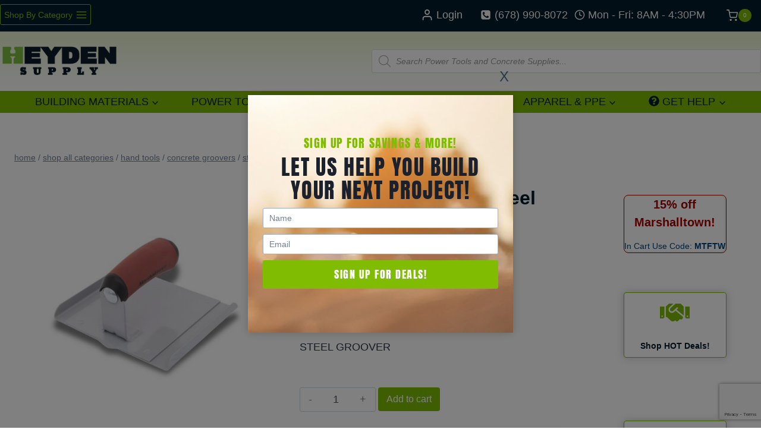

--- FILE ---
content_type: text/html; charset=utf-8
request_url: https://www.google.com/recaptcha/api2/anchor?ar=1&k=6LcueJQqAAAAAFYzN-oKsblrn6TxvrVFw8ZHGv86&co=aHR0cHM6Ly93d3cuaGV5ZGVuc3VwcGx5LmNvbTo0NDM.&hl=en&v=N67nZn4AqZkNcbeMu4prBgzg&size=invisible&anchor-ms=20000&execute-ms=30000&cb=nfbznexebwvb
body_size: 48666
content:
<!DOCTYPE HTML><html dir="ltr" lang="en"><head><meta http-equiv="Content-Type" content="text/html; charset=UTF-8">
<meta http-equiv="X-UA-Compatible" content="IE=edge">
<title>reCAPTCHA</title>
<style type="text/css">
/* cyrillic-ext */
@font-face {
  font-family: 'Roboto';
  font-style: normal;
  font-weight: 400;
  font-stretch: 100%;
  src: url(//fonts.gstatic.com/s/roboto/v48/KFO7CnqEu92Fr1ME7kSn66aGLdTylUAMa3GUBHMdazTgWw.woff2) format('woff2');
  unicode-range: U+0460-052F, U+1C80-1C8A, U+20B4, U+2DE0-2DFF, U+A640-A69F, U+FE2E-FE2F;
}
/* cyrillic */
@font-face {
  font-family: 'Roboto';
  font-style: normal;
  font-weight: 400;
  font-stretch: 100%;
  src: url(//fonts.gstatic.com/s/roboto/v48/KFO7CnqEu92Fr1ME7kSn66aGLdTylUAMa3iUBHMdazTgWw.woff2) format('woff2');
  unicode-range: U+0301, U+0400-045F, U+0490-0491, U+04B0-04B1, U+2116;
}
/* greek-ext */
@font-face {
  font-family: 'Roboto';
  font-style: normal;
  font-weight: 400;
  font-stretch: 100%;
  src: url(//fonts.gstatic.com/s/roboto/v48/KFO7CnqEu92Fr1ME7kSn66aGLdTylUAMa3CUBHMdazTgWw.woff2) format('woff2');
  unicode-range: U+1F00-1FFF;
}
/* greek */
@font-face {
  font-family: 'Roboto';
  font-style: normal;
  font-weight: 400;
  font-stretch: 100%;
  src: url(//fonts.gstatic.com/s/roboto/v48/KFO7CnqEu92Fr1ME7kSn66aGLdTylUAMa3-UBHMdazTgWw.woff2) format('woff2');
  unicode-range: U+0370-0377, U+037A-037F, U+0384-038A, U+038C, U+038E-03A1, U+03A3-03FF;
}
/* math */
@font-face {
  font-family: 'Roboto';
  font-style: normal;
  font-weight: 400;
  font-stretch: 100%;
  src: url(//fonts.gstatic.com/s/roboto/v48/KFO7CnqEu92Fr1ME7kSn66aGLdTylUAMawCUBHMdazTgWw.woff2) format('woff2');
  unicode-range: U+0302-0303, U+0305, U+0307-0308, U+0310, U+0312, U+0315, U+031A, U+0326-0327, U+032C, U+032F-0330, U+0332-0333, U+0338, U+033A, U+0346, U+034D, U+0391-03A1, U+03A3-03A9, U+03B1-03C9, U+03D1, U+03D5-03D6, U+03F0-03F1, U+03F4-03F5, U+2016-2017, U+2034-2038, U+203C, U+2040, U+2043, U+2047, U+2050, U+2057, U+205F, U+2070-2071, U+2074-208E, U+2090-209C, U+20D0-20DC, U+20E1, U+20E5-20EF, U+2100-2112, U+2114-2115, U+2117-2121, U+2123-214F, U+2190, U+2192, U+2194-21AE, U+21B0-21E5, U+21F1-21F2, U+21F4-2211, U+2213-2214, U+2216-22FF, U+2308-230B, U+2310, U+2319, U+231C-2321, U+2336-237A, U+237C, U+2395, U+239B-23B7, U+23D0, U+23DC-23E1, U+2474-2475, U+25AF, U+25B3, U+25B7, U+25BD, U+25C1, U+25CA, U+25CC, U+25FB, U+266D-266F, U+27C0-27FF, U+2900-2AFF, U+2B0E-2B11, U+2B30-2B4C, U+2BFE, U+3030, U+FF5B, U+FF5D, U+1D400-1D7FF, U+1EE00-1EEFF;
}
/* symbols */
@font-face {
  font-family: 'Roboto';
  font-style: normal;
  font-weight: 400;
  font-stretch: 100%;
  src: url(//fonts.gstatic.com/s/roboto/v48/KFO7CnqEu92Fr1ME7kSn66aGLdTylUAMaxKUBHMdazTgWw.woff2) format('woff2');
  unicode-range: U+0001-000C, U+000E-001F, U+007F-009F, U+20DD-20E0, U+20E2-20E4, U+2150-218F, U+2190, U+2192, U+2194-2199, U+21AF, U+21E6-21F0, U+21F3, U+2218-2219, U+2299, U+22C4-22C6, U+2300-243F, U+2440-244A, U+2460-24FF, U+25A0-27BF, U+2800-28FF, U+2921-2922, U+2981, U+29BF, U+29EB, U+2B00-2BFF, U+4DC0-4DFF, U+FFF9-FFFB, U+10140-1018E, U+10190-1019C, U+101A0, U+101D0-101FD, U+102E0-102FB, U+10E60-10E7E, U+1D2C0-1D2D3, U+1D2E0-1D37F, U+1F000-1F0FF, U+1F100-1F1AD, U+1F1E6-1F1FF, U+1F30D-1F30F, U+1F315, U+1F31C, U+1F31E, U+1F320-1F32C, U+1F336, U+1F378, U+1F37D, U+1F382, U+1F393-1F39F, U+1F3A7-1F3A8, U+1F3AC-1F3AF, U+1F3C2, U+1F3C4-1F3C6, U+1F3CA-1F3CE, U+1F3D4-1F3E0, U+1F3ED, U+1F3F1-1F3F3, U+1F3F5-1F3F7, U+1F408, U+1F415, U+1F41F, U+1F426, U+1F43F, U+1F441-1F442, U+1F444, U+1F446-1F449, U+1F44C-1F44E, U+1F453, U+1F46A, U+1F47D, U+1F4A3, U+1F4B0, U+1F4B3, U+1F4B9, U+1F4BB, U+1F4BF, U+1F4C8-1F4CB, U+1F4D6, U+1F4DA, U+1F4DF, U+1F4E3-1F4E6, U+1F4EA-1F4ED, U+1F4F7, U+1F4F9-1F4FB, U+1F4FD-1F4FE, U+1F503, U+1F507-1F50B, U+1F50D, U+1F512-1F513, U+1F53E-1F54A, U+1F54F-1F5FA, U+1F610, U+1F650-1F67F, U+1F687, U+1F68D, U+1F691, U+1F694, U+1F698, U+1F6AD, U+1F6B2, U+1F6B9-1F6BA, U+1F6BC, U+1F6C6-1F6CF, U+1F6D3-1F6D7, U+1F6E0-1F6EA, U+1F6F0-1F6F3, U+1F6F7-1F6FC, U+1F700-1F7FF, U+1F800-1F80B, U+1F810-1F847, U+1F850-1F859, U+1F860-1F887, U+1F890-1F8AD, U+1F8B0-1F8BB, U+1F8C0-1F8C1, U+1F900-1F90B, U+1F93B, U+1F946, U+1F984, U+1F996, U+1F9E9, U+1FA00-1FA6F, U+1FA70-1FA7C, U+1FA80-1FA89, U+1FA8F-1FAC6, U+1FACE-1FADC, U+1FADF-1FAE9, U+1FAF0-1FAF8, U+1FB00-1FBFF;
}
/* vietnamese */
@font-face {
  font-family: 'Roboto';
  font-style: normal;
  font-weight: 400;
  font-stretch: 100%;
  src: url(//fonts.gstatic.com/s/roboto/v48/KFO7CnqEu92Fr1ME7kSn66aGLdTylUAMa3OUBHMdazTgWw.woff2) format('woff2');
  unicode-range: U+0102-0103, U+0110-0111, U+0128-0129, U+0168-0169, U+01A0-01A1, U+01AF-01B0, U+0300-0301, U+0303-0304, U+0308-0309, U+0323, U+0329, U+1EA0-1EF9, U+20AB;
}
/* latin-ext */
@font-face {
  font-family: 'Roboto';
  font-style: normal;
  font-weight: 400;
  font-stretch: 100%;
  src: url(//fonts.gstatic.com/s/roboto/v48/KFO7CnqEu92Fr1ME7kSn66aGLdTylUAMa3KUBHMdazTgWw.woff2) format('woff2');
  unicode-range: U+0100-02BA, U+02BD-02C5, U+02C7-02CC, U+02CE-02D7, U+02DD-02FF, U+0304, U+0308, U+0329, U+1D00-1DBF, U+1E00-1E9F, U+1EF2-1EFF, U+2020, U+20A0-20AB, U+20AD-20C0, U+2113, U+2C60-2C7F, U+A720-A7FF;
}
/* latin */
@font-face {
  font-family: 'Roboto';
  font-style: normal;
  font-weight: 400;
  font-stretch: 100%;
  src: url(//fonts.gstatic.com/s/roboto/v48/KFO7CnqEu92Fr1ME7kSn66aGLdTylUAMa3yUBHMdazQ.woff2) format('woff2');
  unicode-range: U+0000-00FF, U+0131, U+0152-0153, U+02BB-02BC, U+02C6, U+02DA, U+02DC, U+0304, U+0308, U+0329, U+2000-206F, U+20AC, U+2122, U+2191, U+2193, U+2212, U+2215, U+FEFF, U+FFFD;
}
/* cyrillic-ext */
@font-face {
  font-family: 'Roboto';
  font-style: normal;
  font-weight: 500;
  font-stretch: 100%;
  src: url(//fonts.gstatic.com/s/roboto/v48/KFO7CnqEu92Fr1ME7kSn66aGLdTylUAMa3GUBHMdazTgWw.woff2) format('woff2');
  unicode-range: U+0460-052F, U+1C80-1C8A, U+20B4, U+2DE0-2DFF, U+A640-A69F, U+FE2E-FE2F;
}
/* cyrillic */
@font-face {
  font-family: 'Roboto';
  font-style: normal;
  font-weight: 500;
  font-stretch: 100%;
  src: url(//fonts.gstatic.com/s/roboto/v48/KFO7CnqEu92Fr1ME7kSn66aGLdTylUAMa3iUBHMdazTgWw.woff2) format('woff2');
  unicode-range: U+0301, U+0400-045F, U+0490-0491, U+04B0-04B1, U+2116;
}
/* greek-ext */
@font-face {
  font-family: 'Roboto';
  font-style: normal;
  font-weight: 500;
  font-stretch: 100%;
  src: url(//fonts.gstatic.com/s/roboto/v48/KFO7CnqEu92Fr1ME7kSn66aGLdTylUAMa3CUBHMdazTgWw.woff2) format('woff2');
  unicode-range: U+1F00-1FFF;
}
/* greek */
@font-face {
  font-family: 'Roboto';
  font-style: normal;
  font-weight: 500;
  font-stretch: 100%;
  src: url(//fonts.gstatic.com/s/roboto/v48/KFO7CnqEu92Fr1ME7kSn66aGLdTylUAMa3-UBHMdazTgWw.woff2) format('woff2');
  unicode-range: U+0370-0377, U+037A-037F, U+0384-038A, U+038C, U+038E-03A1, U+03A3-03FF;
}
/* math */
@font-face {
  font-family: 'Roboto';
  font-style: normal;
  font-weight: 500;
  font-stretch: 100%;
  src: url(//fonts.gstatic.com/s/roboto/v48/KFO7CnqEu92Fr1ME7kSn66aGLdTylUAMawCUBHMdazTgWw.woff2) format('woff2');
  unicode-range: U+0302-0303, U+0305, U+0307-0308, U+0310, U+0312, U+0315, U+031A, U+0326-0327, U+032C, U+032F-0330, U+0332-0333, U+0338, U+033A, U+0346, U+034D, U+0391-03A1, U+03A3-03A9, U+03B1-03C9, U+03D1, U+03D5-03D6, U+03F0-03F1, U+03F4-03F5, U+2016-2017, U+2034-2038, U+203C, U+2040, U+2043, U+2047, U+2050, U+2057, U+205F, U+2070-2071, U+2074-208E, U+2090-209C, U+20D0-20DC, U+20E1, U+20E5-20EF, U+2100-2112, U+2114-2115, U+2117-2121, U+2123-214F, U+2190, U+2192, U+2194-21AE, U+21B0-21E5, U+21F1-21F2, U+21F4-2211, U+2213-2214, U+2216-22FF, U+2308-230B, U+2310, U+2319, U+231C-2321, U+2336-237A, U+237C, U+2395, U+239B-23B7, U+23D0, U+23DC-23E1, U+2474-2475, U+25AF, U+25B3, U+25B7, U+25BD, U+25C1, U+25CA, U+25CC, U+25FB, U+266D-266F, U+27C0-27FF, U+2900-2AFF, U+2B0E-2B11, U+2B30-2B4C, U+2BFE, U+3030, U+FF5B, U+FF5D, U+1D400-1D7FF, U+1EE00-1EEFF;
}
/* symbols */
@font-face {
  font-family: 'Roboto';
  font-style: normal;
  font-weight: 500;
  font-stretch: 100%;
  src: url(//fonts.gstatic.com/s/roboto/v48/KFO7CnqEu92Fr1ME7kSn66aGLdTylUAMaxKUBHMdazTgWw.woff2) format('woff2');
  unicode-range: U+0001-000C, U+000E-001F, U+007F-009F, U+20DD-20E0, U+20E2-20E4, U+2150-218F, U+2190, U+2192, U+2194-2199, U+21AF, U+21E6-21F0, U+21F3, U+2218-2219, U+2299, U+22C4-22C6, U+2300-243F, U+2440-244A, U+2460-24FF, U+25A0-27BF, U+2800-28FF, U+2921-2922, U+2981, U+29BF, U+29EB, U+2B00-2BFF, U+4DC0-4DFF, U+FFF9-FFFB, U+10140-1018E, U+10190-1019C, U+101A0, U+101D0-101FD, U+102E0-102FB, U+10E60-10E7E, U+1D2C0-1D2D3, U+1D2E0-1D37F, U+1F000-1F0FF, U+1F100-1F1AD, U+1F1E6-1F1FF, U+1F30D-1F30F, U+1F315, U+1F31C, U+1F31E, U+1F320-1F32C, U+1F336, U+1F378, U+1F37D, U+1F382, U+1F393-1F39F, U+1F3A7-1F3A8, U+1F3AC-1F3AF, U+1F3C2, U+1F3C4-1F3C6, U+1F3CA-1F3CE, U+1F3D4-1F3E0, U+1F3ED, U+1F3F1-1F3F3, U+1F3F5-1F3F7, U+1F408, U+1F415, U+1F41F, U+1F426, U+1F43F, U+1F441-1F442, U+1F444, U+1F446-1F449, U+1F44C-1F44E, U+1F453, U+1F46A, U+1F47D, U+1F4A3, U+1F4B0, U+1F4B3, U+1F4B9, U+1F4BB, U+1F4BF, U+1F4C8-1F4CB, U+1F4D6, U+1F4DA, U+1F4DF, U+1F4E3-1F4E6, U+1F4EA-1F4ED, U+1F4F7, U+1F4F9-1F4FB, U+1F4FD-1F4FE, U+1F503, U+1F507-1F50B, U+1F50D, U+1F512-1F513, U+1F53E-1F54A, U+1F54F-1F5FA, U+1F610, U+1F650-1F67F, U+1F687, U+1F68D, U+1F691, U+1F694, U+1F698, U+1F6AD, U+1F6B2, U+1F6B9-1F6BA, U+1F6BC, U+1F6C6-1F6CF, U+1F6D3-1F6D7, U+1F6E0-1F6EA, U+1F6F0-1F6F3, U+1F6F7-1F6FC, U+1F700-1F7FF, U+1F800-1F80B, U+1F810-1F847, U+1F850-1F859, U+1F860-1F887, U+1F890-1F8AD, U+1F8B0-1F8BB, U+1F8C0-1F8C1, U+1F900-1F90B, U+1F93B, U+1F946, U+1F984, U+1F996, U+1F9E9, U+1FA00-1FA6F, U+1FA70-1FA7C, U+1FA80-1FA89, U+1FA8F-1FAC6, U+1FACE-1FADC, U+1FADF-1FAE9, U+1FAF0-1FAF8, U+1FB00-1FBFF;
}
/* vietnamese */
@font-face {
  font-family: 'Roboto';
  font-style: normal;
  font-weight: 500;
  font-stretch: 100%;
  src: url(//fonts.gstatic.com/s/roboto/v48/KFO7CnqEu92Fr1ME7kSn66aGLdTylUAMa3OUBHMdazTgWw.woff2) format('woff2');
  unicode-range: U+0102-0103, U+0110-0111, U+0128-0129, U+0168-0169, U+01A0-01A1, U+01AF-01B0, U+0300-0301, U+0303-0304, U+0308-0309, U+0323, U+0329, U+1EA0-1EF9, U+20AB;
}
/* latin-ext */
@font-face {
  font-family: 'Roboto';
  font-style: normal;
  font-weight: 500;
  font-stretch: 100%;
  src: url(//fonts.gstatic.com/s/roboto/v48/KFO7CnqEu92Fr1ME7kSn66aGLdTylUAMa3KUBHMdazTgWw.woff2) format('woff2');
  unicode-range: U+0100-02BA, U+02BD-02C5, U+02C7-02CC, U+02CE-02D7, U+02DD-02FF, U+0304, U+0308, U+0329, U+1D00-1DBF, U+1E00-1E9F, U+1EF2-1EFF, U+2020, U+20A0-20AB, U+20AD-20C0, U+2113, U+2C60-2C7F, U+A720-A7FF;
}
/* latin */
@font-face {
  font-family: 'Roboto';
  font-style: normal;
  font-weight: 500;
  font-stretch: 100%;
  src: url(//fonts.gstatic.com/s/roboto/v48/KFO7CnqEu92Fr1ME7kSn66aGLdTylUAMa3yUBHMdazQ.woff2) format('woff2');
  unicode-range: U+0000-00FF, U+0131, U+0152-0153, U+02BB-02BC, U+02C6, U+02DA, U+02DC, U+0304, U+0308, U+0329, U+2000-206F, U+20AC, U+2122, U+2191, U+2193, U+2212, U+2215, U+FEFF, U+FFFD;
}
/* cyrillic-ext */
@font-face {
  font-family: 'Roboto';
  font-style: normal;
  font-weight: 900;
  font-stretch: 100%;
  src: url(//fonts.gstatic.com/s/roboto/v48/KFO7CnqEu92Fr1ME7kSn66aGLdTylUAMa3GUBHMdazTgWw.woff2) format('woff2');
  unicode-range: U+0460-052F, U+1C80-1C8A, U+20B4, U+2DE0-2DFF, U+A640-A69F, U+FE2E-FE2F;
}
/* cyrillic */
@font-face {
  font-family: 'Roboto';
  font-style: normal;
  font-weight: 900;
  font-stretch: 100%;
  src: url(//fonts.gstatic.com/s/roboto/v48/KFO7CnqEu92Fr1ME7kSn66aGLdTylUAMa3iUBHMdazTgWw.woff2) format('woff2');
  unicode-range: U+0301, U+0400-045F, U+0490-0491, U+04B0-04B1, U+2116;
}
/* greek-ext */
@font-face {
  font-family: 'Roboto';
  font-style: normal;
  font-weight: 900;
  font-stretch: 100%;
  src: url(//fonts.gstatic.com/s/roboto/v48/KFO7CnqEu92Fr1ME7kSn66aGLdTylUAMa3CUBHMdazTgWw.woff2) format('woff2');
  unicode-range: U+1F00-1FFF;
}
/* greek */
@font-face {
  font-family: 'Roboto';
  font-style: normal;
  font-weight: 900;
  font-stretch: 100%;
  src: url(//fonts.gstatic.com/s/roboto/v48/KFO7CnqEu92Fr1ME7kSn66aGLdTylUAMa3-UBHMdazTgWw.woff2) format('woff2');
  unicode-range: U+0370-0377, U+037A-037F, U+0384-038A, U+038C, U+038E-03A1, U+03A3-03FF;
}
/* math */
@font-face {
  font-family: 'Roboto';
  font-style: normal;
  font-weight: 900;
  font-stretch: 100%;
  src: url(//fonts.gstatic.com/s/roboto/v48/KFO7CnqEu92Fr1ME7kSn66aGLdTylUAMawCUBHMdazTgWw.woff2) format('woff2');
  unicode-range: U+0302-0303, U+0305, U+0307-0308, U+0310, U+0312, U+0315, U+031A, U+0326-0327, U+032C, U+032F-0330, U+0332-0333, U+0338, U+033A, U+0346, U+034D, U+0391-03A1, U+03A3-03A9, U+03B1-03C9, U+03D1, U+03D5-03D6, U+03F0-03F1, U+03F4-03F5, U+2016-2017, U+2034-2038, U+203C, U+2040, U+2043, U+2047, U+2050, U+2057, U+205F, U+2070-2071, U+2074-208E, U+2090-209C, U+20D0-20DC, U+20E1, U+20E5-20EF, U+2100-2112, U+2114-2115, U+2117-2121, U+2123-214F, U+2190, U+2192, U+2194-21AE, U+21B0-21E5, U+21F1-21F2, U+21F4-2211, U+2213-2214, U+2216-22FF, U+2308-230B, U+2310, U+2319, U+231C-2321, U+2336-237A, U+237C, U+2395, U+239B-23B7, U+23D0, U+23DC-23E1, U+2474-2475, U+25AF, U+25B3, U+25B7, U+25BD, U+25C1, U+25CA, U+25CC, U+25FB, U+266D-266F, U+27C0-27FF, U+2900-2AFF, U+2B0E-2B11, U+2B30-2B4C, U+2BFE, U+3030, U+FF5B, U+FF5D, U+1D400-1D7FF, U+1EE00-1EEFF;
}
/* symbols */
@font-face {
  font-family: 'Roboto';
  font-style: normal;
  font-weight: 900;
  font-stretch: 100%;
  src: url(//fonts.gstatic.com/s/roboto/v48/KFO7CnqEu92Fr1ME7kSn66aGLdTylUAMaxKUBHMdazTgWw.woff2) format('woff2');
  unicode-range: U+0001-000C, U+000E-001F, U+007F-009F, U+20DD-20E0, U+20E2-20E4, U+2150-218F, U+2190, U+2192, U+2194-2199, U+21AF, U+21E6-21F0, U+21F3, U+2218-2219, U+2299, U+22C4-22C6, U+2300-243F, U+2440-244A, U+2460-24FF, U+25A0-27BF, U+2800-28FF, U+2921-2922, U+2981, U+29BF, U+29EB, U+2B00-2BFF, U+4DC0-4DFF, U+FFF9-FFFB, U+10140-1018E, U+10190-1019C, U+101A0, U+101D0-101FD, U+102E0-102FB, U+10E60-10E7E, U+1D2C0-1D2D3, U+1D2E0-1D37F, U+1F000-1F0FF, U+1F100-1F1AD, U+1F1E6-1F1FF, U+1F30D-1F30F, U+1F315, U+1F31C, U+1F31E, U+1F320-1F32C, U+1F336, U+1F378, U+1F37D, U+1F382, U+1F393-1F39F, U+1F3A7-1F3A8, U+1F3AC-1F3AF, U+1F3C2, U+1F3C4-1F3C6, U+1F3CA-1F3CE, U+1F3D4-1F3E0, U+1F3ED, U+1F3F1-1F3F3, U+1F3F5-1F3F7, U+1F408, U+1F415, U+1F41F, U+1F426, U+1F43F, U+1F441-1F442, U+1F444, U+1F446-1F449, U+1F44C-1F44E, U+1F453, U+1F46A, U+1F47D, U+1F4A3, U+1F4B0, U+1F4B3, U+1F4B9, U+1F4BB, U+1F4BF, U+1F4C8-1F4CB, U+1F4D6, U+1F4DA, U+1F4DF, U+1F4E3-1F4E6, U+1F4EA-1F4ED, U+1F4F7, U+1F4F9-1F4FB, U+1F4FD-1F4FE, U+1F503, U+1F507-1F50B, U+1F50D, U+1F512-1F513, U+1F53E-1F54A, U+1F54F-1F5FA, U+1F610, U+1F650-1F67F, U+1F687, U+1F68D, U+1F691, U+1F694, U+1F698, U+1F6AD, U+1F6B2, U+1F6B9-1F6BA, U+1F6BC, U+1F6C6-1F6CF, U+1F6D3-1F6D7, U+1F6E0-1F6EA, U+1F6F0-1F6F3, U+1F6F7-1F6FC, U+1F700-1F7FF, U+1F800-1F80B, U+1F810-1F847, U+1F850-1F859, U+1F860-1F887, U+1F890-1F8AD, U+1F8B0-1F8BB, U+1F8C0-1F8C1, U+1F900-1F90B, U+1F93B, U+1F946, U+1F984, U+1F996, U+1F9E9, U+1FA00-1FA6F, U+1FA70-1FA7C, U+1FA80-1FA89, U+1FA8F-1FAC6, U+1FACE-1FADC, U+1FADF-1FAE9, U+1FAF0-1FAF8, U+1FB00-1FBFF;
}
/* vietnamese */
@font-face {
  font-family: 'Roboto';
  font-style: normal;
  font-weight: 900;
  font-stretch: 100%;
  src: url(//fonts.gstatic.com/s/roboto/v48/KFO7CnqEu92Fr1ME7kSn66aGLdTylUAMa3OUBHMdazTgWw.woff2) format('woff2');
  unicode-range: U+0102-0103, U+0110-0111, U+0128-0129, U+0168-0169, U+01A0-01A1, U+01AF-01B0, U+0300-0301, U+0303-0304, U+0308-0309, U+0323, U+0329, U+1EA0-1EF9, U+20AB;
}
/* latin-ext */
@font-face {
  font-family: 'Roboto';
  font-style: normal;
  font-weight: 900;
  font-stretch: 100%;
  src: url(//fonts.gstatic.com/s/roboto/v48/KFO7CnqEu92Fr1ME7kSn66aGLdTylUAMa3KUBHMdazTgWw.woff2) format('woff2');
  unicode-range: U+0100-02BA, U+02BD-02C5, U+02C7-02CC, U+02CE-02D7, U+02DD-02FF, U+0304, U+0308, U+0329, U+1D00-1DBF, U+1E00-1E9F, U+1EF2-1EFF, U+2020, U+20A0-20AB, U+20AD-20C0, U+2113, U+2C60-2C7F, U+A720-A7FF;
}
/* latin */
@font-face {
  font-family: 'Roboto';
  font-style: normal;
  font-weight: 900;
  font-stretch: 100%;
  src: url(//fonts.gstatic.com/s/roboto/v48/KFO7CnqEu92Fr1ME7kSn66aGLdTylUAMa3yUBHMdazQ.woff2) format('woff2');
  unicode-range: U+0000-00FF, U+0131, U+0152-0153, U+02BB-02BC, U+02C6, U+02DA, U+02DC, U+0304, U+0308, U+0329, U+2000-206F, U+20AC, U+2122, U+2191, U+2193, U+2212, U+2215, U+FEFF, U+FFFD;
}

</style>
<link rel="stylesheet" type="text/css" href="https://www.gstatic.com/recaptcha/releases/N67nZn4AqZkNcbeMu4prBgzg/styles__ltr.css">
<script nonce="xPtY0qP9vKenoTlHWZtcSA" type="text/javascript">window['__recaptcha_api'] = 'https://www.google.com/recaptcha/api2/';</script>
<script type="text/javascript" src="https://www.gstatic.com/recaptcha/releases/N67nZn4AqZkNcbeMu4prBgzg/recaptcha__en.js" nonce="xPtY0qP9vKenoTlHWZtcSA">
      
    </script></head>
<body><div id="rc-anchor-alert" class="rc-anchor-alert"></div>
<input type="hidden" id="recaptcha-token" value="[base64]">
<script type="text/javascript" nonce="xPtY0qP9vKenoTlHWZtcSA">
      recaptcha.anchor.Main.init("[\x22ainput\x22,[\x22bgdata\x22,\x22\x22,\[base64]/[base64]/[base64]/bmV3IHJbeF0oY1swXSk6RT09Mj9uZXcgclt4XShjWzBdLGNbMV0pOkU9PTM/bmV3IHJbeF0oY1swXSxjWzFdLGNbMl0pOkU9PTQ/[base64]/[base64]/[base64]/[base64]/[base64]/[base64]/[base64]/[base64]\x22,\[base64]\x22,\[base64]/CmMO7w7tMCMOXwqPChMKia8K0ZzjDusO/[base64]/[base64]/w5N6wr3ClTbDuyMRw5vDuwXCn8O+Xig+w41mw4wHwqU3J8Kwwrw9D8KrwqfCiMKvRMKqTT5Dw6DCpMKbPBJQOG/CqMK9w5LCnijDtwzCrcKQGibDj8ODw7rCuBIUU8OIwrAtaGMNcMOuwp/[base64]/AhTCg8OlLTsSwpTCssKhI8KrIGHDrATCgD8aZizDn8OdQMODUcO6wojDu3vDpwVXw4jDsQXCkcKfwpsWDsOFwqxtwo8PwpPDlsO5w6fCkMKJEsOuMFIPEsKEBVEtS8KSw5LDumvCncO+wr7Ck8OrWSXDrDYeQMONGg/[base64]/[base64]/w4t/[base64]/CmGE0Tk/CiCAlwrZ+wr/DvXxHwqwuPHlaw7xnwrzDsMKWw6bDqQFDwrsgFcKuw7sAGMK3wrjCtsKsZcKSw6EvVlIHw4zDvcOlXxXDg8Kgw65mw6fDunJHwqtXTcKQwqLCp8KHK8KfSy3CjFZpe1zDkcK+AznDr3LDkcKcwqLDkcOJw7Q6chjCojLCpQVAwoleY8K/CsKGG0jDkcKGwqILw7VSVhDDsE3DuMKJBB9eERo/KVLCnsKHwrcnw4jCi8KywoI0JiQsMl8rfMOjU8Ozw7tsa8Kow5oTwpBnw4zDqy/DnhzCrcKwZ25/w5zClQ0Lw5jDjsKDw4FMw6RfFcK1wpQoD8KAwrwaw4vDu8O1RsKJw5LDmcOIRcOAL8KrTsOZNCjCslXDkhFnw4TCkg9yJXnCmMOoIsObw4piw64nd8OiwoPCrcK7ZDDCgiliw7XDhTbDgWt/woFyw4PCv20NRgJiw7/DmnROwoXDg8KJw50Uw6Imw4/Cm8KuXwU5ECrDgHReesOdPMOwQwzCkcKuWmslwoDDpMObwqrChHnDlsOaVngtwpwNwpbCokTCrMONw57CoMKkwr/DrsKuwqljYcKLRlpEwoYHdlVvw5wYwrrCqMOaw4FGJcKdQMOVI8KYM0PDlk/DjRJ+w7jCssOpPQ96BHXCnnY+InHCscKGQzXDgSTDnnzCu34cwoRKLCvDkcOPfcKEw6zCmMKAw7fCplEpBsKSZwbCssKzwrHCjXLCglvCt8KhfsOtbsOew7IfwpfDq09CQ15Bw4tdwpVWGGFYV3giwpEMw6V1wo7DgFgZWC3Cg8KnwrhIwpIEwr/DjcKaw6zCnMKaZMOQcglRw7tEwro5w5UXw4UpwqHDhDTCknzCksOQw4Q8NAhYwobDl8KiXsOiWHMXw6gSGyFMEMOHSxpAXsOUMcK/wpPDscKjdFrCp8KdYjZEUVhUw5/CjCrDl3fDokF7WMKvQ3bCvnhnZcKENsOMA8OEw7LDn8K7DkoCw7jCrMOow5JHfBVQGEHCmiBrw5jCvcKddVDCo1diSjTDlVDDsMKDBCRAb1LDsGZYw7AYwqjCv8ONwo3Cpn/CvsOEMMOVwqfCjSQfw6zCinzDgAMjUkbDrzt8wq0EBsO0w602w7dvwrUmw6oFw5JXVMKJw6cLw57Dm39gNA7CksOFGMK8CcKcw6wJAMKoRCfDsAYwwpHDj2jCrmB4w7QTw7VVXwFsL1/DsmvDhsO+JsOsZR7Du8Kgw4NVKxgSwqDCo8KPen/DhD95wqnDjMKYwp/[base64]/Cq8O+w5jDvhJlF8KifcO2wqxwaMOiwqAEacK2w5zCoy1nM34TCRLDsxZpw5cYd3o4TDUCw7EAwrPDjz9hNMOOd0bDkBnCkkLDg8KmNcKaw5JfRzUawpE9YHkjZcOXU1YLwpzDnS98wpduSMKLFHcuCMOow7DDjMOawovDm8OSb8Ozwpota8Kgw7vDo8OGwr/DhlwvXR3DoF5/wr7Ck2XDojsUwoEyHsK7wqXDnMOqw5jCiMOOJSfDmHIzw4fCrsORO8Olwqojw4rDvx7DsynDugDCikMVDcOJRFjCmh5RwpDCnWc4wqs/w5w4OhjDrsO2DsOAY8KFUsKKacKFTsKBAwhse8KZEcOdEk1gw5HDmRTCrkjDmxrCi2vCglBEw7B3GcKWcCIPwrXDp3VmNHTDsXw+wq3CiWDDkMKMw7DCvHcMw5bDvBsUwpvDv8OpwoPDq8KKGWrChMKbGzIew5gLwq5JwoHCmmnCmhrDrWJhcsKjw7AtfcKewqkvDl/DhcOPOgN4NcOYw4HDpQPCvBk6Ikpfw5vCm8O9Z8Onw6JmwpJbwpomw4hPb8Omw4zDs8OqMA/[base64]/IHnCtcOIcsOuZ27DiXzDmcOxMsOjwopbwr7DiMOjw4zCtk82AWnCrjUdwoXDqcKCVcKbwqLDlTrCg8KewrrDtcKvCn7Cr8Ote08+w5cxDl3CvcOLwr/DmsOVKwJDw4kNw6zDrn57w6g2VmTChSFqw53DhnPDkwfCscKKYzjDi8Ozwo3DvMKzw64gYT4pw65YDMOgYsKHAWrCgcOgwozCrMO5LcORwpYmHMOdwozCpMKpw5E0CsKMAMKWUx7Ch8Okwo8mwpV/wqvDgkLCqsOMwrDDvBDDjMKFwrnDlsKnBsO+SW5sw7DCrh4gUMKRwpLDicKiwrDCrMKJC8Kww5zDmsKcCsOEwrXDssK1wpnDhUg7PVoTw5vCtDfCgloNwrVYbh4Ew7UNV8KAwrpwwr/[base64]/CsAfCl3bDr8KmwqZrem9IYMKAwqTCjgHDtsKGLG7DpCQrw4XCm8OLwq5DwqDCrMOqwr/CkQnDu3B+c27CiD0NUsKHFsOzw5MKdcKsbMO1AWYZw73CosOQcAzCg8KwwoE9TV/DhMOqwpEiw5twHMOzAcOPMgTDkA5RbMKJwrbDgS1tDcOjEMOOwrMtYMOmw6NVOiocwq4RH2bCh8KEw5tFbhvDmXRVKzbDvTwrJsOAwoDCkV1mw7XDlMKAwodSNsKEwr/CscOOGcKvwqTDkX/CjDUdSsOPw6ghw7YGLcKSwpANZMK5w7zCh39LNDXDjAArVVFQw4TCoDvCrsOtw47Cv1Z0O8KnTR7ClG7DuCPDoyjDiB/DrMKIw5bDhlFywqIZfcOxwp3DsDPCnMOcLMKfw6rDtR9gYEzDvcKGwpDCmVtXbUzDvMOSXMKQwqkpwpzDuMK2AE3CjUfCowXCucOrw6HDs2ZnDcOoPsO1XMKowrRfwrTCvTzDm8K9w5sqDcKFc8KjTsOOecKCw4sBw4Qwwq4oV8O+wpjDo8K/w7tow7LDpcO1w69+wpM8woF6w4rDhW4Vw4YAw73Cs8KJwrXDoWnCslrCoAzDlhzDs8OSw5nDkcKKwpIdLQUSOGdmYmvCtS3Dg8Orw4nDnsKaWcKqw7JrMRrCkE0nQiTDhVhDQ8O5FcKNfzPDllTCqg/Cv1bDlB3CvMO3KXttw5XDlcOzB0/CicKPZ8O9w4p8wrbDv8OMwo7CjcOyw6nDtcK8NMKUS2bDqMKcEG45w7zCnD7CgMKzVcKhwoxGw5PCo8OUw7N/wrbDl21KGcOXwoRML1sODn4Nay0pXsKDwpxdKg3CvnLCnSdjEXXCm8Kkw6VCS2lfwoIGXVhgLhAiwrh7w5MqwpMFwr7Cox7Dik/CvSXCpT7DuXFeDT8xZn7CtDZQGsOqwrvCtGDDgcKHVMOofcO9w7/Dt8KOFMKSw6U3woDDsXTCm8KAdmM/KTdgwpg/JAA2w7wkwrtBIMK0HcOnwoE0DVbCmDPCrkTCqMO5wpUJUE0Yw5HCsMKUacKkL8Kow5DCvsKLGghOLBfDoifCiMKnHcOZTMKTV1HCvMKZF8O+XsOaVMO+w4XDgXjCvVYyNcOnwovCq0TDsB8Aw7TDqsOnw5bDq8KyMGnDhMKSw78KwoHCrsKKw6DCq1rCi8KXw6/Cu0fCpMOow7HDk1XCmcK/[base64]/FsKowrzCt8OLPwZpQsOLIQ4YRcKUw6PCswdJwrJXdDHCo0dpfVLDhcORw6XDj8KmAVTDmHVBGEbCh3nCnMKZPVHCoEY6wrzCmsK1w4LDuhnDpEU3w6PCisOGwqV/w5HCrsO+O8OmFcKBw6LCv8KWEy4XJkHCp8O6OMOvwq0NIcOzLXPDhcOXPsKOF0rDolnClsO9w77CuGTDkcKmNcOWwqLCpScYFj3CmXQpwp3DlMKvZsOmacKVGcO0w4LDpX3ChcOwwpHCtcK/EWB+w4PCrcO0wq/CujYFasOIw5fCmzlew7vDp8KowqfDjcOvwrXDrMOtGcOGwpfCrlnDriXDtkYDw4t1wrvCpQQJwqbDiMKrw4/Dpg0JPy98JsOXfcK/VcOgYsK8czZhwqRgwo09wrNFD0vDkTYALMKcd8Ksw5Mvw7fDtcKIZlLClWQOw7MTwpDCs29ywq48wrMXOG/DqnRHelhMw57Dt8O7NMKUbArCq8OYw4VXw5TDtsKbH8K/[base64]/bxpawpbDssKtw6HCocK5wqHCgMKdw44hGlYiScKjw4k7VkNfGjJ7Nl/Dq8KvwpcxDsK0w40VUsKGVWTCkAfCscKJwprDo1QtwrzCuSlyGcKOwo7Ck14tEMOxUVvDj8K4wqjDh8K6bMOXXcKFwrfDiQDDtgtdHBXDjMKWCsKIwpHCjk/Dr8KTw6hAw7TCnxzCukPCnMOQdcO9w6ltZ8KIw77CkMOSw6p9wpHDpU7CmiRtDh83Fj0/aMOFMlfDnT/DtMOowp/Dj8Ogw4t8wrPCgBQ6w71HwpbDisODcS84R8O/RMKDasOrwpPDr8OMw57CkSbDqA5GG8OrPcOmesKdNcObw5DDn1U8wrjCjWxJwoEww7Eiw6TDhcKgwpzDr0zDqG/Do8OGERfDsCfCksOvfHk8w4dSw4PDm8O1w71cAB/ClsOdFGNzCxB5EsKswqx0wp8/NjBFwrRXw4XCi8Ojw6PDpMOkw7VeU8KNw61fw4/Cv8KDw4JVdMOrXXLDlcOGw5VMK8Kaw5nCocOaccKBw5l3w7dgw71vwpnDicKOw4s7w6zCqGPDl0wpw6vCuVvCvy88UCzCnCLClsOyw6jDqijChsKewpfClXrDnsOjS8Opw5/CjcOOSxRgw5LDp8OyUH7DrlZaw5bDvwQnwoQtIyrDryJlwqojNA/Cow7Di2zCrXxiP1wUF8Omw4wBWMKIFg7DoMOLwpDDn8OUTsOubMKnwpLDqx/[base64]/Du8O4w5vChTdlXcOZw7ldw7HCs8KjwqPDgsOcB8KEwrA1JMOUd8ObTMKcYCkuwr/CvcO6OMK/XkRJSMOsMg/DpcOZw50vdDHDrlfCsTTDpcOEwojDsxnCp3LCrMOJw7oew7JRwp4gwrPCpcO8wrLCuyBCwq5cZmvDtsKqwoRgYnYFcF9YF2fDqsKsDiUwWVl+fsOsGMOqIcKNdh/CgMOrFDTDqMKEeMK4w6rDtwZsUTwDwoR5dsO6wpTCrhJnEMKGMivDjsOswotYw5UVc8OeSzDDugLCrBo9w4sdw7jDncKRw7PCt3Q8MHp1A8OUPMOuNcOww5LDmCdXwqbCh8O3KDozZMO1X8OGwpzDjMOrARnCr8K6w50+w4IMdD/[base64]/DlgrCjMK1TirDmGfDjyl8L8KAwrgIwrEKwqsRw5ggwpg4PmdIIQFVdcO1wr/[base64]/w6I5wqJMVBsyw6TDnMKvw5s6wrbCisKDXcOsw4lHA8OYw6EOP3rCoHxdwqpPw79ywokhwp3Cu8KqAmXCsTrDoBfDumDDnsK/wr3DiMOJRMOHJsOYQAA+w58zw73Dkj/Dm8OGFcKlw7xRw4PCm1xvNTLDhTbCvAV/wq/Dhz0pADXDvcKdUxJ7w6NUR8K3BXTCrTxzKMOYw7F0w6XDvcK6YBvCisKtwpJEUcOhSk/CojlYwrQGw5FhMjYjwo7DmcKgwo8YWThEOjLDkcKyBsK4XsOhw45OMWMvwo4Zw5DCvm4rw6fCqcKQd8OQA8KjbcKMRmLDhmJ0TS/DqsKIwo43PsO9w7DCtcKMblPDinvDicOAH8K6wr8KwoXCpMOewqXDncK3XcO1w6vCtXcRDcOhwrvCrcKLOk3CjhQFQsOfenRmwpbCkcO+RXvCvn88bsO/[base64]/[base64]/DrMOIw7LCrg8fw7MAw413wpAUUjItO8KOwqkPwrvDiMO6wrnCusOzUWvCqcKdXj0OQsKpLsOSf8Kqw7llTcOVwrcJUkLDvcK7w7HCgXcMw5fDjAzCn1/CgQgse059wonDq1HCoMKVdcOdwrg7EsKMD8Obwr7CpGtgFTY9F8Ogw6sJwptzwqlkw4HDmEHCuMOsw6s1w4/CkFwiwo0bc8OqFEfCvcKqw67DiRLDnsK+wqfCoV9KwoF9wok+wrtxwrANBcO2OW3Com3Cn8OMHV/[base64]/[base64]/ZjMZwpDCsBoIZMKgwrFHw7jDvynCvzRHe33DjWvCi8OKw7pfwoDChT7DncOWwovCqMKObQpbwoLCqcOaFcOlw4PDhlXCq3XCkMK1w7PDi8KdOkrCsG/[base64]/CkyrCh8KPw5wPwq9Mw60cf1HCqgrCpcKrw5dTwocMUHMWw64dMMOgVcKqWMORwrRyw7jCnigYw7TDrMKuYhrCrsO1w583w7rDjcOmJcOvA1HCvHvDtAfCkV3DpxDDk3hrwqRowobCpsODw6MOw7Y/L8OgVD56w5HDssO4w5nDuTF4wpsgwp/Cm8OEwposTFPDo8OOXMOCw6Z/w7HCh8KAScKUak88w7sYCE4hw6LDkEfDpDbCp8Kfw5E6A1fDqcKMKcOJwrFaY3/Dt8KSDcKUw5HCmsOSXsKbNmcRU8OucjdIwpfCm8KQD8ODw74EDsKYNmEcUHl4wqFsY8KXwr/CvnfCgirDjAgdwrjCncOPw6/DoMOWRsKFARU7wqISw6E4U8Kyw4tCCCczw7N3M1ECbcO7w5PCkcKybMOcwqfCsRLDnjbClhjCpAN4bsOdw5cBwrAyw5Rfwo5TwqbCu3/[base64]/DrjBlZcK+w7PCq8KHZRFdwoghw6Vxw5dRXD4Iwqk6woLCu3/Di8KJFRc+M8OJZzNswoF8diQjUz8XSFgNGMKfWsKVacOXCgHCtwrDslBkwqkPCSwqwrfDr8OVw5DDn8K7YXbDsitJwrFkw6BvUMKFCVnDmXgWRsOaLMKcw7LDmMKmWmxzOMO7FB1nw4/CklYuaURIS3ZkW0g+R8K3W8KIwow0bsO+FMOCR8KdCMOlTMKeGMKbacOWw6pQwoUCFsO3w4Ecbg0YEVpRFcKgSR9jDFNlwqLDlsOyw4xmw65tw441wpBmNxRPR3vDlsKRw60wRDjDv8O9RMK4w7/DuMOsBMKUXBXCgmnCmngiwpXCsMOxTgXCssOeTMK8wogJw4TDlClNwpRbKWECwq/DpGDDqMO6EcOAw4fDlsOPwp/DtQ7DhsKDTcONwrs2wq3DicKMw43DhMKabMKiVVdYZ8KMAQvDgBfDucKVE8ORwrTDqcOkfy8kwo/CkMOlwo4bw7XChSTDlMOTw6/DrsORw7zCi8OOw4AoNR5aGyvDqkcQw4gWwpBjOlR+P3LDksOIw5bCpnPCq8KpEA3Cmh7DvcKOK8KUIXPCl8OhKMKowqF8AgRiS8Kdw7cvw6DClDsuw7rCpcK8MsKcwpQBw5gFA8OnIT/Cv8KeCcKSPiFPwpHDtcOyKMKgw58mwpgpVxZFw7DDtSgfCcK2JMKvf140w51Pw6fClsOuEsOww71bIcONAMKfXxZ4wpjCvMKyLcKrNsObfsO/TsOYYMKaFkINNcKdwoUHw7TDh8K2w4BOPDPCk8OIw6PChCFUGjEJwojDmUYow6PDu0DDm8KAwoQVXivCo8KmCiDDvsObchLCvjfCpwB2a8KnwpLDiMKRwrsLDcK/WsKxwrA8w7zCmH5Ib8OBSMOkRh5tw7DDqW0XwpA0EsOCT8ODBQvDlmo0H8OswpTCrRLCi8OTWcOIRVEyH1Isw6hHDC7Dt2gPw4DClHrCnVcLSBPCmlPDjMO9w4FuwobDssKldsO4TREZRsOPwrB3aGXChcOqIcK6wo/CmTx6McOAw5IXX8Kzw7c6TjpVwplTw7/DomZ0XMO2w57Cr8OjDsKAw7lmw4JMwopjwrpWdDoEwq/CgMOwEQfCphVAeMKqFsOtHsKZw6sTJA/DjcOtw6DCn8Kuw4DClQXCsynDqQ/DvXPCgi7CgsKXwqnDq2fDnEN9ZcKZworDoB/CsWHDgkgyw6Yfw6LDvcOQw63CsGQKTsKxw5LDk8KHJMOTwofDscOXw4/[base64]/B3UTa8O4A8OOQsK8HMOhw75Nw7bCisO4L1jCjj9swrUJBcKHw63DmBpPDm7DsDfDvF9Iw5rCgBUwRcOVPTTCqG3CqiZ2WjHCo8Opw7ZfV8KTHcK8woZ9w6JIw5c6NDh2wqHDgMK1wo/[base64]/[base64]/CoMKhRzUoLcKlwqkpwpATScO0w7pJw5Ncw6BvUMO9IcKkw7pnVBhNw5B0w4LCvMO/ecO1ShPCrcOqw4J8w6TCjsKkWcOMw6jDpsOuwpx9w7PCq8O+ERXDqm4NwrPDosOvQkZmW8OHA1DDkcKAwrl8w63Di8KDwroJwqbDmE1Uw4lEw74/[base64]/[base64]/CnjPDu8Kiw7DDrMODW8KpF2MKT38xwp/[base64]/A8Oiwok1HcKrw5ZowrZvPsOIwrDDl8KzXxU9w5rDs8O8BzPCiAbCvsOeUmbCmAwRfisow77DjlXDuGPDqS5QcnnDmh3CsGpLYBcNw6TDrcOae0bDgE5ISDdiasK/[base64]/[base64]/DqcKiw43DrsK2U23CnGg0UMORwrPCl8KCwrh1VDYpPEHClStqw5DChmACw4LCv8O+w53DocKbwq3DoRTDu8O0w7zCuXTCtU/[base64]/DgMKdwp3CijtWFcOdw5wTQxrCkMK2OGo4w5QDBcOHERBsVsOZw5lrXMKaw57DgVbCn8KjwoMuwr13IsOQwpAtTmokcw9Fwo4WZRHDtXojwovDm8OSUj8nSsK0WsK7CFIIwo/[base64]/ClsOBw7FNw7M4w6HDs2/Co8K/a8KGwoUQe2tdw6EXwqZLUFp2ZMKBw4Fswp/DqjciwpXCpXzCkEHCo3BtwrbCpMKgw4TCmQ45w5Y8w7J2HMKdwq3CksKBwr/Cv8KnLVgGwqTCp8KLcy/DvMK7w44Lwr/DqcK7w5MMUnrDmMKTExDCosKEw6tkKh5Zw7AVNsOxw6bDisKPKwFvwpJQUsKkw6FJPHtZw5p9NFTDoMKiOBbDkHJ3aMOvw6XDtcOlwpzDhcKkw5NIw5jCksKwwp5dwozDjMOHw5DDpsOKehljw57Cs8O/w4/Dpw8QOltpw5DDgMO3CVLDsjvDnMO5T2XCgcObbMOcwo/DqcOJw43CvsKkwoVawpYiw7RWwobDiw7CjCrDv2rCrMKYw6LDjwhVwoxCT8KbDsKTSsOWw5nDhMO6b8KNwrxuGHN/[base64]/[base64]/Dnll9IVTCkS/CusOYwq9YwoHDl8OawpLDkmfDkMKewoLDqhwLwqbDpwDDq8KKEFY+BhzDscOReyPDu8OXwrk2w6nCoG8iw69fw6rCuA7CusOfw4LCosOUHcOPDcO+JMOALcKqw4VWQ8Kvw77DgHFJesOqFsOeTMOjNsO1AynCucK0w6Q1ASnCjj3DnsOyw4zCjzIewqNNwo/DhxjCmloCwoPDr8Kow5jDtW9fwqRvOsK7aMONwrYffMKzKQErw4zCm0bDusOawpF+D8O8JykQwpcuwrYjAT3Dsg8bw5Ufw6RJw4/CrVHCvG1uw7vDoSsDWV7Cp3VuwqrCpm7DikvDrsK4f2kBw4LCjAPDiSLDkMKWw6jChsK+w7wwwpJmIWHDj01ewqXCpMOpJcOTwrfCnsKfw6QVJ8OEQ8KiwopKw60deSFzXErDmMOrw63DnSLCnm/DpUnDkE8HXl4RNwHCtsO6V2kOw5DCjcKkwpB6I8OWwoxWcSvCvV8Nw5fCgsOsw63Do1kxZBHClWtawrkQBsONwp7CkiPDqMOxw4c9wpYqwr13w6IIwprDvMOdw4fDvcKfE8O4wpRtw5HCvn0GU8O1WMKtw7fDqsKlwrfDl8KLYcK6wq7Coix/[base64]/Dj8OYwoJcw49Yw6/CkkrDvFAww7IEK2TDvzwNOMOgwpnDonA1w7DCjMOBblotw43CmcKlw5rDnMOqFh1KwrMowpzCpxIXUjPDtxnCucOGwobClBtzAcKtAMKIwqzDl3HCkn7CvsK1PHQUw7d+N2DDmcKLdsOEw6jCqWLDqcKiw7AEal4gw6TCq8OnwpEfw7zDokPDrC/[base64]/Dt8KzwrZXfMKZMsOFw4rCu8KAwrNGCCMow7kFw6PCuB/DlzYLHWc6cH3CosKQZMK6wqUhK8OifcKhYChiesO8CTsLwoNbw5USTcKZT8OiwoTCnHjCmy8VFMKAwp/DoTEkZMKIIsO2THkaw63DucOtF2fDl8Kew5UmcCjDmMKUw5lGScKEQgTDgnhXwoBtwofDnMOpAMOBwobCm8O4wrfCgnMtw73CssKAShPDqcOowoF0dMK2Pg4zMsK/X8Oxw5zDlWpxOMOKMMOTw4DCmSvCj8OTecOFGwLClsKsI8Kbw5M6QyseZ8K3IcOXwrzCm8KhwqlLWMKYcsKAw4gXw7rDo8KAJhHDlh89w5V2BWosw5PDlgDDssOWR2M1woMYOH7DvcOcwprDlcOdworCkcKpwq7DkDZPwo/Cs0PDocO1wqsiHD/ChcOgw4DCh8Kpwq0YwpDDkSt1DUjDo0jClFgZMSPDmD9cwr7CvQBXG8OlMiEWYMKcw5rDk8KEw7PCn2QfG8OhDcOtLMKCw5UCLsKaJcKYwqXDiF/[base64]/eGwCwptCAMKew6pYw4Ipw43Ch8Obw4hpYMOxV2jDm8KTw47CjMK1woddA8OOA8OXwp/CozdWKcKywrTDnMKFwpEhwrbDuyJJdsO6Y18WJMOJw5siPcOuRcKND2XCuDd4KMKyTjfCi8KpATzCpsOEw7PDu8KKEcOHwpDDh1zCv8Opw7rDjhjClk3CksO6HMKyw68EZkl/wosUADsbw4vCnsKJwobDlMKGwobDoMOewqFLQMOmw4XCi8Knw4E/[base64]/CvsO5wpvCicORw7EqOsKZwqfDtMOZaQ3Ch8KrfsO0w5d1w53CnsKJwrF0IcOHHsK8w6cew67CksKHZWLDusK6w7jDpkUfwqI3esKewpdHTHPDpsK0FlVJw5LCrFdhwrDDoQjClhDDrRPCsyVRwpnDjsKqwqrCnsO9wo0/RcOSRsOSasKRDEnDtMKDLWBFwqjDm2hNwoIZcCcyY24ww57DkMOnwoDDkcKdwpV+w709cjkJwqZoKxLCjcKdw6vDgsKUw4nDiwbDt1gvw5/Cu8KPFMOqYjbDk3/Dq2/[base64]/Cq8K1w7XDt8O4w5I8w7Ywwr7ClsObaibDu8KZMTZ/[base64]/[base64]/[base64]/[base64]/IMKiw7kvwo05ag4rfcK4w6g3N8OGw5jDoMOew5FHIznCl8OgE8OxwoTDlWPCnhoUwog2wpR9wrEZB8OEWcKgw5oBTn3Dj1LCoTDCtcOATjVCcDM1w5nDhG9GNcKiwrBew6EZwpnClG/[base64]/DsQBHQMKbJ8Oqwo/Dt8O1w54OBz9dOAVCEMOmFMKEdcOYV3jCgsOWOsKhc8OAw4XDlRTCtSgJTXslw6jCosOBNjTCrcKhc2XCuMOjEA/[base64]/[base64]/wr5MKMKdbcKYwokYCMK4w67DlMKtBDbCrlLCpVYvwolUW0hrLDzDrFvCk8KqAAdhw5wcwrVbwq3Dp8O+w7kCHsKLw7Bfw6cRwqfDp0zCuF3CvcOrwqfDvVzDncO3wpDChXDCkMODYcOlFCbCt2nDklHDp8OdD3tEwpXDlcO3w6lDTwpAwoPDl0DDn8KAYx/CucOZw7bChcKawrPDncK6wpsXwqnCgGTCli/CjXbDvcK8FAvDjsKuAMOYE8O1L382woDCuWjCgwVLw7HDkcO+wot3bsKRKX4sGcKQw5xtworDnMO4QcKBWRMmwqnCsVXCrU82FWTCj8OOwr88w7t8w6vDn1LCicOKPMKRw7sWbcOKI8Kqw6HDi2w+O8KAUkHCoT/DlhYzBsOCw47DqkcGbcKGwr1gK8OSTBHCv8KAOsOzTcOqNTXCoMO5DsObG3kXbWnDnMKiAMKWwotXDmZzw5IyVsK+w4HDsMOpKsKhwp5cbknDiXPChVt/A8KICsOvw7LDgCXDgMKKMMOCIFTCpcKZKU0TehTDnDbCsMOIw7rCtC7Dvx48w5RObEUQEHg1b8KTwofCpzTDk2vCrMOBw7o8wp9vwrwrScKAbcOFw4tgGT89bnbDnlBfQsO/woJBwp/ClcO4WMKxwpzCmsODwqPCvMO7OsOYw7ANYsODwofDucOMwpjCq8O5w60EIsKoS8OgwpvDpsKAw5FOwrLDn8KvRxUAQxtYwrRuTXkLw4AXw7FVYFjCmsKLw55AwohDajvCm8OCayvCh1gqwo/[base64]/CtsKSw73DksOGwoXDknYwX1xWbsKCGAZXwpZvUsOIwocxA344w7XCu0ZSBTJ9w6zCn8OZM8OUw5Blw75ew44mwpTDvHM5KjNZDm5zHEvCt8OtYw8QIk7DhFPDi1/DosOROUFsYk0lQ8KgwobDpHp9OFocw6bCv8OsHsOww7gGSsOIJkQ9Yl/[base64]/w4vDvMK4w73DjcKrXFXDh3bCkMKBOSU3KyLCk8KfLMOQShN3ZAofP0bDlcOtNWwJP3R3wqnDpyHDu8KUw5RNwr7CpEY7wpMhwo18eWPDr8OnBsO/wqDCmsKEdMOCTsKuHjt9BwFOIhVZwp3ClnHCvXMNPlLDkcO+JFHDvMOaeWHDilwAYsKOFRPDocKKw7nDgVo2JMKxPsO0w54mwofDt8KfRWRgw6XCpMKzwrVwNinCksOzw4lzw4vDncOyYMOkDjJSwqzDpsOZw4kkw4XChm/DlU85ccKsw7diNjp5FcKvecKNw5XDkMOXwr7DosKJw4Ewwr7CncO4AsOzVMO5bjrCiMOcwqJlw6RXwoE+Yg3Cpy7CnCR3YsOjOHDDmsKoDcKaXFjCusOBEcOvbgfCvcOIX13Dgj/Dk8K/MsKMJGzDg8KQaTAbYEwifsOMDngSw5pXBsKUw4p1wo/CrFROwqPDl8Kdw57DscKqDsKAahdiPxQLaC/[base64]/VcK3HRhxGxRRNsO0wrLDsRXDgMOaw47DjlLDs8K1wpkRBnjCvcOmBcKlbW5rw7xUwrLCt8KLwqPCvcK2w4xzU8O3w7x8R8OQMUNjd0DCsFLCqDHCtMKdwqzClcOiwpbCgwodb8O7GFHDp8KAwpZfAkXDiXPDrFvDtsK0wonCtMOQw7R/FkXCqBfCj15/[base64]/DnFFmw57DoMKteV3CjxZYaSTDj8OmTMO5w6fCicKbw5IZXizDo8Osw7zDisKHIMOkckPCj0wWw6pgwonDlMKzwqrCocKgY8KWw5gtwqAtwoDCvcOASURyblRbwpNrwp0CwrDCv8K/w5PDlCLCum7DtsKnOD3CjcKSa8OLfsK5YsKzOQfDm8ONw5RgwqfChnZKICXCh8OXw4MtVsKuQ0vCjS/Cs342wr95TDRvwqc0ZMOoGXvCqwbCvMOmw7IuwoQ5w7nDuynDtMKxw6Z+wqhTwrUTwqYzXB3CrcKhwo4NL8K5BcOAwoZeUil0KQYhMsKZw6EWw6bDngQMw6bCnU0/XcOhEMKXcMOcTcKRw70PDMO0w54MwqHDpiVewrcdHcKpwpFoISZ5wpQ6KE3CkEVDwpJZFcOOw7jCiMOEBE16w4lTMxvCghDDvcKow5YXwoBww7nDoEbCuMONwpzDr8OjSQghw6XCpUrCmsOpXyzDo8OjPcKwwqXCgzTCi8O5V8OyPj/[base64]/MsOqw6p8KVnDuUNueEfDpcOWwr/[base64]/Col3DqVbDs8OIwoZJUSrCr8KuwpLCisKXwqXCmcOtwqRmeMKTYhYAwrLDj8OOHQXCr3wxa8K0e0rDtsKIwq1cFsK4wrtKw57DlMKoFBYww6TCuMKnP2Zpw5jDjBnDik/CssOuDsK1YC8fw6nDjRjDggDCthpqw6V2HMO4wq3CgzFlwqd9wqhte8KowqkzBnnCvTfDk8OlwrVcPMOOw5BHw7A7wr9zw70JwqcIw7/DjsKMNWnDiHQ9w5xrwrfDnwfCjkl4wqwZwrl/w6pzwojCujkLU8KaY8Kvw63CvcOiw4VzwofDiMK2w5DDrld0wogww4fCtDnCpVbDixzChm3Cg8OKw5XDjsOdSVp/wr8pwoPDm1TCkMKEwrLDiDN2CHPDhMK7Z10DKMKCREAywp7DvSPCs8KDFzHCg8O7KMObw7zCkMOhw4XDvcKDwrvDjmhjwr8tA8KCw5A/wo18w5/DoAPCnsKDeGTCnsKXfVjDqsOiSFFgJsOHT8Kmwq/Co8Osw5bDhmQOFw3DjcKywpg5wqXDvmXDpMKVw7HDv8KuwrRpw4LCvcKNaXnCih9OUWLDvCRiw7xnFGvCrB3DssK4SwXDmsK2w5cfcCoEHMOSIcOPw5XDocKSwqzCnX0DTG7ChcO/I8Kiw5ZaZUzCpsKawrDCoiMaci3Dj8OXcsKSwpbCig9AwrpDwpnCnMOCdMOpw5jDnV/ClgwKw77DnQpSwpfDnMKqwpbCjcKwXMO2wp3ChHrDt0rCh0p5w4DDnm/DqcKVAEs/QcOiwoPDriJkZADDm8OgTsKiworDsRHDk8O7GMOLB1lrRcOvV8OhPQwyXcOyJ8KRwprDmcKdwoXDpVYcw6VZw7nDqMO4DsKqeMKXO8ORH8ObWcK0w4rDvGDDkmLDmnF8AcKyw4XCu8Oaw73DoMO6VsOHwoHCvWM/KD7DgznDrSVlO8Ocw7DDrSLCs2YOFsKxwo1Qwp10egnCtk8qa8KHw57CnsOGw6wZc8OEXsO7w7liwoQwwo/DvcKhwowfbFPCpMK6wrtewoQ6F8OAYMKzw7/CvgoDT8O7GsOow5DDosOYDg9ew43DpSzDpinDgklaR1UqLkDDo8O/GBUuwpDCr0PCjW3ClcK/wqLDucKCfS3CvD3ChnlFEnHDo37CtBzChMOKFxbDp8KAw73DumJTw6VZw6bCnB/DhsKXAMKywovDpcOswoDDqVY+w5nCu19ewobDtcOVw5HCmB5fwrHCkyzCkMKTFcO5w4LChFRGwpV7aDnCkcK6wp1fwr9kRjZew7bDjRgiwpBbw5bDoVE3YTNnw7VBwo/CrlJLw5VHw5nCrXPCgMOkScOvwprDjMOSeMO6w4NSYcKswq1PwqEGw5PCicOaKml3wrzDgcOZw5wewqjDv1bDrsKbDX/[base64]/w4PDqDLDsMOFwpzCrcOQw5pVAGPCq8KbBWs4NMK4wpEJwqU6wpHCvAtewrIuw47Cg042DWYeECPCi8KoWMOmYSgrw6xucMOLwosvc8KgwqUuw7HDjncKWsKhF1RQC8OdYkzCq3PClcOPcxDDhjQswqoUfiMDw4XDpFDCsU56CkBCw5PDgDFawp1Rwpc/w5BYJMKew4HDnH3DlMOyw6bDrMOPw7xOI8KdwpUMw70ywqc8YcO8DcOPw6DDucKrw4PCmEDCnsKqwoDDvsK0w4JPSHcXwrLCmmfDi8KFIUN2YcORfAhQwr/DmcO2w5nDizRbwodnw61vwp7DoMK/Olc1w4TDtMKvacOFw7cdAzLCpcKyDwlBwrFZBMKPw6DDngHCjhbCncOsHBDDqMOvw4/Cp8OZaGjDjMOsw6EmOx/DnMKWw4lYwpbCiwpNTlvCgnDCgMKMKFnCo8KgdFRDMsOvDsOdK8Oawo07w7LCmgVGJcKOFcO9McKHA8OBfjzDrmnCs1HCm8KgJMOXJcKZw5hnMMKiZsO5wpAPw58/GXoZe8OZWWjCicO6wpzDhsKUw6zCkMOuIMKPbMOPK8OsZ8OPwo1Dwr3ClSbCkjl0Ym3CpcKLYnHDiywKQ2HDjWlawoEiV8KqXGzDuhpdwrwnwrTCgx7Du8Oqw7F5w6xyw68DeS3DvsOIwoNfWEhGw4HCjjbCpMK/D8OqecKgwrnCjhRYEgN7KjDCiETCgBvDikzDsHwKbyoVa8KDGRPDm3jChU/Dg8KUw7/DgMOmL8OhwpBPJ8OgGMO4worCmETCpBNdEsKswqYAPFYSRF4kY8OOWGXCtMOEw7dlwodkwpgYe3LCmhnDksOhw5rCjgUgw7HCvwFZw4fDoEfDq1EMaTHDvcKOw6rDrcK1wqFjw6rDqhzCh8OCw5bClGXCjjnCrMOoFD19AsKKwrADwr/Dn3lOwo5Pw65wbsOmw4RuEn3DnsOWwr47wqgQfsOKIMKswo4Wwok3w6Njw4HDiCPDosOJVVDDviJWw73Dv8Oaw7JrKgHDgMKCw4dDwp51HgjCmWJXw6HClnYlwogdw5nCmk7CvsO3ZxN7w6gfw78OGMOBwo11wovDk8KOPUw2W0BfTg5ZVTrDjMO+D0RFw7/DoMOEw47DqMOMw5hiw6PCgcKyw4nDn8O3KUV2w7o1V8Kf\x22],null,[\x22conf\x22,null,\x226LcueJQqAAAAAFYzN-oKsblrn6TxvrVFw8ZHGv86\x22,0,null,null,null,1,[21,125,63,73,95,87,41,43,42,83,102,105,109,121],[7059694,138],0,null,null,null,null,0,null,0,null,700,1,null,0,\[base64]/76lBhn6iwkZoQoZnOKMAhnM8xEZ\x22,0,1,null,null,1,null,0,0,null,null,null,0],\x22https://www.heydensupply.com:443\x22,null,[3,1,1],null,null,null,1,3600,[\x22https://www.google.com/intl/en/policies/privacy/\x22,\x22https://www.google.com/intl/en/policies/terms/\x22],\x22cB5PJw9zbmNJzSrjVHwHhDWCoalr2+3m1q88go4CnxE\\u003d\x22,1,0,null,1,1770010535569,0,0,[86,245,4,138,121],null,[235,169,98,243],\x22RC-kOGriv-S6ukT4w\x22,null,null,null,null,null,\x220dAFcWeA6nH8oql7rf1HHpaR0n2EGIlgOKz7QyIBst-2CFY5UiN8QTEJKandnUUznO_eT4-PMhv25sfYa4XmGzs-aCed0uscDPWA\x22,1770093335284]");
    </script></body></html>

--- FILE ---
content_type: text/html; charset=utf-8
request_url: https://www.google.com/recaptcha/api2/anchor?ar=1&k=6LcueJQqAAAAAFYzN-oKsblrn6TxvrVFw8ZHGv86&co=aHR0cHM6Ly93d3cuaGV5ZGVuc3VwcGx5LmNvbTo0NDM.&hl=en&v=N67nZn4AqZkNcbeMu4prBgzg&size=invisible&anchor-ms=20000&execute-ms=30000&cb=p9c2sxn4pau8
body_size: 49678
content:
<!DOCTYPE HTML><html dir="ltr" lang="en"><head><meta http-equiv="Content-Type" content="text/html; charset=UTF-8">
<meta http-equiv="X-UA-Compatible" content="IE=edge">
<title>reCAPTCHA</title>
<style type="text/css">
/* cyrillic-ext */
@font-face {
  font-family: 'Roboto';
  font-style: normal;
  font-weight: 400;
  font-stretch: 100%;
  src: url(//fonts.gstatic.com/s/roboto/v48/KFO7CnqEu92Fr1ME7kSn66aGLdTylUAMa3GUBHMdazTgWw.woff2) format('woff2');
  unicode-range: U+0460-052F, U+1C80-1C8A, U+20B4, U+2DE0-2DFF, U+A640-A69F, U+FE2E-FE2F;
}
/* cyrillic */
@font-face {
  font-family: 'Roboto';
  font-style: normal;
  font-weight: 400;
  font-stretch: 100%;
  src: url(//fonts.gstatic.com/s/roboto/v48/KFO7CnqEu92Fr1ME7kSn66aGLdTylUAMa3iUBHMdazTgWw.woff2) format('woff2');
  unicode-range: U+0301, U+0400-045F, U+0490-0491, U+04B0-04B1, U+2116;
}
/* greek-ext */
@font-face {
  font-family: 'Roboto';
  font-style: normal;
  font-weight: 400;
  font-stretch: 100%;
  src: url(//fonts.gstatic.com/s/roboto/v48/KFO7CnqEu92Fr1ME7kSn66aGLdTylUAMa3CUBHMdazTgWw.woff2) format('woff2');
  unicode-range: U+1F00-1FFF;
}
/* greek */
@font-face {
  font-family: 'Roboto';
  font-style: normal;
  font-weight: 400;
  font-stretch: 100%;
  src: url(//fonts.gstatic.com/s/roboto/v48/KFO7CnqEu92Fr1ME7kSn66aGLdTylUAMa3-UBHMdazTgWw.woff2) format('woff2');
  unicode-range: U+0370-0377, U+037A-037F, U+0384-038A, U+038C, U+038E-03A1, U+03A3-03FF;
}
/* math */
@font-face {
  font-family: 'Roboto';
  font-style: normal;
  font-weight: 400;
  font-stretch: 100%;
  src: url(//fonts.gstatic.com/s/roboto/v48/KFO7CnqEu92Fr1ME7kSn66aGLdTylUAMawCUBHMdazTgWw.woff2) format('woff2');
  unicode-range: U+0302-0303, U+0305, U+0307-0308, U+0310, U+0312, U+0315, U+031A, U+0326-0327, U+032C, U+032F-0330, U+0332-0333, U+0338, U+033A, U+0346, U+034D, U+0391-03A1, U+03A3-03A9, U+03B1-03C9, U+03D1, U+03D5-03D6, U+03F0-03F1, U+03F4-03F5, U+2016-2017, U+2034-2038, U+203C, U+2040, U+2043, U+2047, U+2050, U+2057, U+205F, U+2070-2071, U+2074-208E, U+2090-209C, U+20D0-20DC, U+20E1, U+20E5-20EF, U+2100-2112, U+2114-2115, U+2117-2121, U+2123-214F, U+2190, U+2192, U+2194-21AE, U+21B0-21E5, U+21F1-21F2, U+21F4-2211, U+2213-2214, U+2216-22FF, U+2308-230B, U+2310, U+2319, U+231C-2321, U+2336-237A, U+237C, U+2395, U+239B-23B7, U+23D0, U+23DC-23E1, U+2474-2475, U+25AF, U+25B3, U+25B7, U+25BD, U+25C1, U+25CA, U+25CC, U+25FB, U+266D-266F, U+27C0-27FF, U+2900-2AFF, U+2B0E-2B11, U+2B30-2B4C, U+2BFE, U+3030, U+FF5B, U+FF5D, U+1D400-1D7FF, U+1EE00-1EEFF;
}
/* symbols */
@font-face {
  font-family: 'Roboto';
  font-style: normal;
  font-weight: 400;
  font-stretch: 100%;
  src: url(//fonts.gstatic.com/s/roboto/v48/KFO7CnqEu92Fr1ME7kSn66aGLdTylUAMaxKUBHMdazTgWw.woff2) format('woff2');
  unicode-range: U+0001-000C, U+000E-001F, U+007F-009F, U+20DD-20E0, U+20E2-20E4, U+2150-218F, U+2190, U+2192, U+2194-2199, U+21AF, U+21E6-21F0, U+21F3, U+2218-2219, U+2299, U+22C4-22C6, U+2300-243F, U+2440-244A, U+2460-24FF, U+25A0-27BF, U+2800-28FF, U+2921-2922, U+2981, U+29BF, U+29EB, U+2B00-2BFF, U+4DC0-4DFF, U+FFF9-FFFB, U+10140-1018E, U+10190-1019C, U+101A0, U+101D0-101FD, U+102E0-102FB, U+10E60-10E7E, U+1D2C0-1D2D3, U+1D2E0-1D37F, U+1F000-1F0FF, U+1F100-1F1AD, U+1F1E6-1F1FF, U+1F30D-1F30F, U+1F315, U+1F31C, U+1F31E, U+1F320-1F32C, U+1F336, U+1F378, U+1F37D, U+1F382, U+1F393-1F39F, U+1F3A7-1F3A8, U+1F3AC-1F3AF, U+1F3C2, U+1F3C4-1F3C6, U+1F3CA-1F3CE, U+1F3D4-1F3E0, U+1F3ED, U+1F3F1-1F3F3, U+1F3F5-1F3F7, U+1F408, U+1F415, U+1F41F, U+1F426, U+1F43F, U+1F441-1F442, U+1F444, U+1F446-1F449, U+1F44C-1F44E, U+1F453, U+1F46A, U+1F47D, U+1F4A3, U+1F4B0, U+1F4B3, U+1F4B9, U+1F4BB, U+1F4BF, U+1F4C8-1F4CB, U+1F4D6, U+1F4DA, U+1F4DF, U+1F4E3-1F4E6, U+1F4EA-1F4ED, U+1F4F7, U+1F4F9-1F4FB, U+1F4FD-1F4FE, U+1F503, U+1F507-1F50B, U+1F50D, U+1F512-1F513, U+1F53E-1F54A, U+1F54F-1F5FA, U+1F610, U+1F650-1F67F, U+1F687, U+1F68D, U+1F691, U+1F694, U+1F698, U+1F6AD, U+1F6B2, U+1F6B9-1F6BA, U+1F6BC, U+1F6C6-1F6CF, U+1F6D3-1F6D7, U+1F6E0-1F6EA, U+1F6F0-1F6F3, U+1F6F7-1F6FC, U+1F700-1F7FF, U+1F800-1F80B, U+1F810-1F847, U+1F850-1F859, U+1F860-1F887, U+1F890-1F8AD, U+1F8B0-1F8BB, U+1F8C0-1F8C1, U+1F900-1F90B, U+1F93B, U+1F946, U+1F984, U+1F996, U+1F9E9, U+1FA00-1FA6F, U+1FA70-1FA7C, U+1FA80-1FA89, U+1FA8F-1FAC6, U+1FACE-1FADC, U+1FADF-1FAE9, U+1FAF0-1FAF8, U+1FB00-1FBFF;
}
/* vietnamese */
@font-face {
  font-family: 'Roboto';
  font-style: normal;
  font-weight: 400;
  font-stretch: 100%;
  src: url(//fonts.gstatic.com/s/roboto/v48/KFO7CnqEu92Fr1ME7kSn66aGLdTylUAMa3OUBHMdazTgWw.woff2) format('woff2');
  unicode-range: U+0102-0103, U+0110-0111, U+0128-0129, U+0168-0169, U+01A0-01A1, U+01AF-01B0, U+0300-0301, U+0303-0304, U+0308-0309, U+0323, U+0329, U+1EA0-1EF9, U+20AB;
}
/* latin-ext */
@font-face {
  font-family: 'Roboto';
  font-style: normal;
  font-weight: 400;
  font-stretch: 100%;
  src: url(//fonts.gstatic.com/s/roboto/v48/KFO7CnqEu92Fr1ME7kSn66aGLdTylUAMa3KUBHMdazTgWw.woff2) format('woff2');
  unicode-range: U+0100-02BA, U+02BD-02C5, U+02C7-02CC, U+02CE-02D7, U+02DD-02FF, U+0304, U+0308, U+0329, U+1D00-1DBF, U+1E00-1E9F, U+1EF2-1EFF, U+2020, U+20A0-20AB, U+20AD-20C0, U+2113, U+2C60-2C7F, U+A720-A7FF;
}
/* latin */
@font-face {
  font-family: 'Roboto';
  font-style: normal;
  font-weight: 400;
  font-stretch: 100%;
  src: url(//fonts.gstatic.com/s/roboto/v48/KFO7CnqEu92Fr1ME7kSn66aGLdTylUAMa3yUBHMdazQ.woff2) format('woff2');
  unicode-range: U+0000-00FF, U+0131, U+0152-0153, U+02BB-02BC, U+02C6, U+02DA, U+02DC, U+0304, U+0308, U+0329, U+2000-206F, U+20AC, U+2122, U+2191, U+2193, U+2212, U+2215, U+FEFF, U+FFFD;
}
/* cyrillic-ext */
@font-face {
  font-family: 'Roboto';
  font-style: normal;
  font-weight: 500;
  font-stretch: 100%;
  src: url(//fonts.gstatic.com/s/roboto/v48/KFO7CnqEu92Fr1ME7kSn66aGLdTylUAMa3GUBHMdazTgWw.woff2) format('woff2');
  unicode-range: U+0460-052F, U+1C80-1C8A, U+20B4, U+2DE0-2DFF, U+A640-A69F, U+FE2E-FE2F;
}
/* cyrillic */
@font-face {
  font-family: 'Roboto';
  font-style: normal;
  font-weight: 500;
  font-stretch: 100%;
  src: url(//fonts.gstatic.com/s/roboto/v48/KFO7CnqEu92Fr1ME7kSn66aGLdTylUAMa3iUBHMdazTgWw.woff2) format('woff2');
  unicode-range: U+0301, U+0400-045F, U+0490-0491, U+04B0-04B1, U+2116;
}
/* greek-ext */
@font-face {
  font-family: 'Roboto';
  font-style: normal;
  font-weight: 500;
  font-stretch: 100%;
  src: url(//fonts.gstatic.com/s/roboto/v48/KFO7CnqEu92Fr1ME7kSn66aGLdTylUAMa3CUBHMdazTgWw.woff2) format('woff2');
  unicode-range: U+1F00-1FFF;
}
/* greek */
@font-face {
  font-family: 'Roboto';
  font-style: normal;
  font-weight: 500;
  font-stretch: 100%;
  src: url(//fonts.gstatic.com/s/roboto/v48/KFO7CnqEu92Fr1ME7kSn66aGLdTylUAMa3-UBHMdazTgWw.woff2) format('woff2');
  unicode-range: U+0370-0377, U+037A-037F, U+0384-038A, U+038C, U+038E-03A1, U+03A3-03FF;
}
/* math */
@font-face {
  font-family: 'Roboto';
  font-style: normal;
  font-weight: 500;
  font-stretch: 100%;
  src: url(//fonts.gstatic.com/s/roboto/v48/KFO7CnqEu92Fr1ME7kSn66aGLdTylUAMawCUBHMdazTgWw.woff2) format('woff2');
  unicode-range: U+0302-0303, U+0305, U+0307-0308, U+0310, U+0312, U+0315, U+031A, U+0326-0327, U+032C, U+032F-0330, U+0332-0333, U+0338, U+033A, U+0346, U+034D, U+0391-03A1, U+03A3-03A9, U+03B1-03C9, U+03D1, U+03D5-03D6, U+03F0-03F1, U+03F4-03F5, U+2016-2017, U+2034-2038, U+203C, U+2040, U+2043, U+2047, U+2050, U+2057, U+205F, U+2070-2071, U+2074-208E, U+2090-209C, U+20D0-20DC, U+20E1, U+20E5-20EF, U+2100-2112, U+2114-2115, U+2117-2121, U+2123-214F, U+2190, U+2192, U+2194-21AE, U+21B0-21E5, U+21F1-21F2, U+21F4-2211, U+2213-2214, U+2216-22FF, U+2308-230B, U+2310, U+2319, U+231C-2321, U+2336-237A, U+237C, U+2395, U+239B-23B7, U+23D0, U+23DC-23E1, U+2474-2475, U+25AF, U+25B3, U+25B7, U+25BD, U+25C1, U+25CA, U+25CC, U+25FB, U+266D-266F, U+27C0-27FF, U+2900-2AFF, U+2B0E-2B11, U+2B30-2B4C, U+2BFE, U+3030, U+FF5B, U+FF5D, U+1D400-1D7FF, U+1EE00-1EEFF;
}
/* symbols */
@font-face {
  font-family: 'Roboto';
  font-style: normal;
  font-weight: 500;
  font-stretch: 100%;
  src: url(//fonts.gstatic.com/s/roboto/v48/KFO7CnqEu92Fr1ME7kSn66aGLdTylUAMaxKUBHMdazTgWw.woff2) format('woff2');
  unicode-range: U+0001-000C, U+000E-001F, U+007F-009F, U+20DD-20E0, U+20E2-20E4, U+2150-218F, U+2190, U+2192, U+2194-2199, U+21AF, U+21E6-21F0, U+21F3, U+2218-2219, U+2299, U+22C4-22C6, U+2300-243F, U+2440-244A, U+2460-24FF, U+25A0-27BF, U+2800-28FF, U+2921-2922, U+2981, U+29BF, U+29EB, U+2B00-2BFF, U+4DC0-4DFF, U+FFF9-FFFB, U+10140-1018E, U+10190-1019C, U+101A0, U+101D0-101FD, U+102E0-102FB, U+10E60-10E7E, U+1D2C0-1D2D3, U+1D2E0-1D37F, U+1F000-1F0FF, U+1F100-1F1AD, U+1F1E6-1F1FF, U+1F30D-1F30F, U+1F315, U+1F31C, U+1F31E, U+1F320-1F32C, U+1F336, U+1F378, U+1F37D, U+1F382, U+1F393-1F39F, U+1F3A7-1F3A8, U+1F3AC-1F3AF, U+1F3C2, U+1F3C4-1F3C6, U+1F3CA-1F3CE, U+1F3D4-1F3E0, U+1F3ED, U+1F3F1-1F3F3, U+1F3F5-1F3F7, U+1F408, U+1F415, U+1F41F, U+1F426, U+1F43F, U+1F441-1F442, U+1F444, U+1F446-1F449, U+1F44C-1F44E, U+1F453, U+1F46A, U+1F47D, U+1F4A3, U+1F4B0, U+1F4B3, U+1F4B9, U+1F4BB, U+1F4BF, U+1F4C8-1F4CB, U+1F4D6, U+1F4DA, U+1F4DF, U+1F4E3-1F4E6, U+1F4EA-1F4ED, U+1F4F7, U+1F4F9-1F4FB, U+1F4FD-1F4FE, U+1F503, U+1F507-1F50B, U+1F50D, U+1F512-1F513, U+1F53E-1F54A, U+1F54F-1F5FA, U+1F610, U+1F650-1F67F, U+1F687, U+1F68D, U+1F691, U+1F694, U+1F698, U+1F6AD, U+1F6B2, U+1F6B9-1F6BA, U+1F6BC, U+1F6C6-1F6CF, U+1F6D3-1F6D7, U+1F6E0-1F6EA, U+1F6F0-1F6F3, U+1F6F7-1F6FC, U+1F700-1F7FF, U+1F800-1F80B, U+1F810-1F847, U+1F850-1F859, U+1F860-1F887, U+1F890-1F8AD, U+1F8B0-1F8BB, U+1F8C0-1F8C1, U+1F900-1F90B, U+1F93B, U+1F946, U+1F984, U+1F996, U+1F9E9, U+1FA00-1FA6F, U+1FA70-1FA7C, U+1FA80-1FA89, U+1FA8F-1FAC6, U+1FACE-1FADC, U+1FADF-1FAE9, U+1FAF0-1FAF8, U+1FB00-1FBFF;
}
/* vietnamese */
@font-face {
  font-family: 'Roboto';
  font-style: normal;
  font-weight: 500;
  font-stretch: 100%;
  src: url(//fonts.gstatic.com/s/roboto/v48/KFO7CnqEu92Fr1ME7kSn66aGLdTylUAMa3OUBHMdazTgWw.woff2) format('woff2');
  unicode-range: U+0102-0103, U+0110-0111, U+0128-0129, U+0168-0169, U+01A0-01A1, U+01AF-01B0, U+0300-0301, U+0303-0304, U+0308-0309, U+0323, U+0329, U+1EA0-1EF9, U+20AB;
}
/* latin-ext */
@font-face {
  font-family: 'Roboto';
  font-style: normal;
  font-weight: 500;
  font-stretch: 100%;
  src: url(//fonts.gstatic.com/s/roboto/v48/KFO7CnqEu92Fr1ME7kSn66aGLdTylUAMa3KUBHMdazTgWw.woff2) format('woff2');
  unicode-range: U+0100-02BA, U+02BD-02C5, U+02C7-02CC, U+02CE-02D7, U+02DD-02FF, U+0304, U+0308, U+0329, U+1D00-1DBF, U+1E00-1E9F, U+1EF2-1EFF, U+2020, U+20A0-20AB, U+20AD-20C0, U+2113, U+2C60-2C7F, U+A720-A7FF;
}
/* latin */
@font-face {
  font-family: 'Roboto';
  font-style: normal;
  font-weight: 500;
  font-stretch: 100%;
  src: url(//fonts.gstatic.com/s/roboto/v48/KFO7CnqEu92Fr1ME7kSn66aGLdTylUAMa3yUBHMdazQ.woff2) format('woff2');
  unicode-range: U+0000-00FF, U+0131, U+0152-0153, U+02BB-02BC, U+02C6, U+02DA, U+02DC, U+0304, U+0308, U+0329, U+2000-206F, U+20AC, U+2122, U+2191, U+2193, U+2212, U+2215, U+FEFF, U+FFFD;
}
/* cyrillic-ext */
@font-face {
  font-family: 'Roboto';
  font-style: normal;
  font-weight: 900;
  font-stretch: 100%;
  src: url(//fonts.gstatic.com/s/roboto/v48/KFO7CnqEu92Fr1ME7kSn66aGLdTylUAMa3GUBHMdazTgWw.woff2) format('woff2');
  unicode-range: U+0460-052F, U+1C80-1C8A, U+20B4, U+2DE0-2DFF, U+A640-A69F, U+FE2E-FE2F;
}
/* cyrillic */
@font-face {
  font-family: 'Roboto';
  font-style: normal;
  font-weight: 900;
  font-stretch: 100%;
  src: url(//fonts.gstatic.com/s/roboto/v48/KFO7CnqEu92Fr1ME7kSn66aGLdTylUAMa3iUBHMdazTgWw.woff2) format('woff2');
  unicode-range: U+0301, U+0400-045F, U+0490-0491, U+04B0-04B1, U+2116;
}
/* greek-ext */
@font-face {
  font-family: 'Roboto';
  font-style: normal;
  font-weight: 900;
  font-stretch: 100%;
  src: url(//fonts.gstatic.com/s/roboto/v48/KFO7CnqEu92Fr1ME7kSn66aGLdTylUAMa3CUBHMdazTgWw.woff2) format('woff2');
  unicode-range: U+1F00-1FFF;
}
/* greek */
@font-face {
  font-family: 'Roboto';
  font-style: normal;
  font-weight: 900;
  font-stretch: 100%;
  src: url(//fonts.gstatic.com/s/roboto/v48/KFO7CnqEu92Fr1ME7kSn66aGLdTylUAMa3-UBHMdazTgWw.woff2) format('woff2');
  unicode-range: U+0370-0377, U+037A-037F, U+0384-038A, U+038C, U+038E-03A1, U+03A3-03FF;
}
/* math */
@font-face {
  font-family: 'Roboto';
  font-style: normal;
  font-weight: 900;
  font-stretch: 100%;
  src: url(//fonts.gstatic.com/s/roboto/v48/KFO7CnqEu92Fr1ME7kSn66aGLdTylUAMawCUBHMdazTgWw.woff2) format('woff2');
  unicode-range: U+0302-0303, U+0305, U+0307-0308, U+0310, U+0312, U+0315, U+031A, U+0326-0327, U+032C, U+032F-0330, U+0332-0333, U+0338, U+033A, U+0346, U+034D, U+0391-03A1, U+03A3-03A9, U+03B1-03C9, U+03D1, U+03D5-03D6, U+03F0-03F1, U+03F4-03F5, U+2016-2017, U+2034-2038, U+203C, U+2040, U+2043, U+2047, U+2050, U+2057, U+205F, U+2070-2071, U+2074-208E, U+2090-209C, U+20D0-20DC, U+20E1, U+20E5-20EF, U+2100-2112, U+2114-2115, U+2117-2121, U+2123-214F, U+2190, U+2192, U+2194-21AE, U+21B0-21E5, U+21F1-21F2, U+21F4-2211, U+2213-2214, U+2216-22FF, U+2308-230B, U+2310, U+2319, U+231C-2321, U+2336-237A, U+237C, U+2395, U+239B-23B7, U+23D0, U+23DC-23E1, U+2474-2475, U+25AF, U+25B3, U+25B7, U+25BD, U+25C1, U+25CA, U+25CC, U+25FB, U+266D-266F, U+27C0-27FF, U+2900-2AFF, U+2B0E-2B11, U+2B30-2B4C, U+2BFE, U+3030, U+FF5B, U+FF5D, U+1D400-1D7FF, U+1EE00-1EEFF;
}
/* symbols */
@font-face {
  font-family: 'Roboto';
  font-style: normal;
  font-weight: 900;
  font-stretch: 100%;
  src: url(//fonts.gstatic.com/s/roboto/v48/KFO7CnqEu92Fr1ME7kSn66aGLdTylUAMaxKUBHMdazTgWw.woff2) format('woff2');
  unicode-range: U+0001-000C, U+000E-001F, U+007F-009F, U+20DD-20E0, U+20E2-20E4, U+2150-218F, U+2190, U+2192, U+2194-2199, U+21AF, U+21E6-21F0, U+21F3, U+2218-2219, U+2299, U+22C4-22C6, U+2300-243F, U+2440-244A, U+2460-24FF, U+25A0-27BF, U+2800-28FF, U+2921-2922, U+2981, U+29BF, U+29EB, U+2B00-2BFF, U+4DC0-4DFF, U+FFF9-FFFB, U+10140-1018E, U+10190-1019C, U+101A0, U+101D0-101FD, U+102E0-102FB, U+10E60-10E7E, U+1D2C0-1D2D3, U+1D2E0-1D37F, U+1F000-1F0FF, U+1F100-1F1AD, U+1F1E6-1F1FF, U+1F30D-1F30F, U+1F315, U+1F31C, U+1F31E, U+1F320-1F32C, U+1F336, U+1F378, U+1F37D, U+1F382, U+1F393-1F39F, U+1F3A7-1F3A8, U+1F3AC-1F3AF, U+1F3C2, U+1F3C4-1F3C6, U+1F3CA-1F3CE, U+1F3D4-1F3E0, U+1F3ED, U+1F3F1-1F3F3, U+1F3F5-1F3F7, U+1F408, U+1F415, U+1F41F, U+1F426, U+1F43F, U+1F441-1F442, U+1F444, U+1F446-1F449, U+1F44C-1F44E, U+1F453, U+1F46A, U+1F47D, U+1F4A3, U+1F4B0, U+1F4B3, U+1F4B9, U+1F4BB, U+1F4BF, U+1F4C8-1F4CB, U+1F4D6, U+1F4DA, U+1F4DF, U+1F4E3-1F4E6, U+1F4EA-1F4ED, U+1F4F7, U+1F4F9-1F4FB, U+1F4FD-1F4FE, U+1F503, U+1F507-1F50B, U+1F50D, U+1F512-1F513, U+1F53E-1F54A, U+1F54F-1F5FA, U+1F610, U+1F650-1F67F, U+1F687, U+1F68D, U+1F691, U+1F694, U+1F698, U+1F6AD, U+1F6B2, U+1F6B9-1F6BA, U+1F6BC, U+1F6C6-1F6CF, U+1F6D3-1F6D7, U+1F6E0-1F6EA, U+1F6F0-1F6F3, U+1F6F7-1F6FC, U+1F700-1F7FF, U+1F800-1F80B, U+1F810-1F847, U+1F850-1F859, U+1F860-1F887, U+1F890-1F8AD, U+1F8B0-1F8BB, U+1F8C0-1F8C1, U+1F900-1F90B, U+1F93B, U+1F946, U+1F984, U+1F996, U+1F9E9, U+1FA00-1FA6F, U+1FA70-1FA7C, U+1FA80-1FA89, U+1FA8F-1FAC6, U+1FACE-1FADC, U+1FADF-1FAE9, U+1FAF0-1FAF8, U+1FB00-1FBFF;
}
/* vietnamese */
@font-face {
  font-family: 'Roboto';
  font-style: normal;
  font-weight: 900;
  font-stretch: 100%;
  src: url(//fonts.gstatic.com/s/roboto/v48/KFO7CnqEu92Fr1ME7kSn66aGLdTylUAMa3OUBHMdazTgWw.woff2) format('woff2');
  unicode-range: U+0102-0103, U+0110-0111, U+0128-0129, U+0168-0169, U+01A0-01A1, U+01AF-01B0, U+0300-0301, U+0303-0304, U+0308-0309, U+0323, U+0329, U+1EA0-1EF9, U+20AB;
}
/* latin-ext */
@font-face {
  font-family: 'Roboto';
  font-style: normal;
  font-weight: 900;
  font-stretch: 100%;
  src: url(//fonts.gstatic.com/s/roboto/v48/KFO7CnqEu92Fr1ME7kSn66aGLdTylUAMa3KUBHMdazTgWw.woff2) format('woff2');
  unicode-range: U+0100-02BA, U+02BD-02C5, U+02C7-02CC, U+02CE-02D7, U+02DD-02FF, U+0304, U+0308, U+0329, U+1D00-1DBF, U+1E00-1E9F, U+1EF2-1EFF, U+2020, U+20A0-20AB, U+20AD-20C0, U+2113, U+2C60-2C7F, U+A720-A7FF;
}
/* latin */
@font-face {
  font-family: 'Roboto';
  font-style: normal;
  font-weight: 900;
  font-stretch: 100%;
  src: url(//fonts.gstatic.com/s/roboto/v48/KFO7CnqEu92Fr1ME7kSn66aGLdTylUAMa3yUBHMdazQ.woff2) format('woff2');
  unicode-range: U+0000-00FF, U+0131, U+0152-0153, U+02BB-02BC, U+02C6, U+02DA, U+02DC, U+0304, U+0308, U+0329, U+2000-206F, U+20AC, U+2122, U+2191, U+2193, U+2212, U+2215, U+FEFF, U+FFFD;
}

</style>
<link rel="stylesheet" type="text/css" href="https://www.gstatic.com/recaptcha/releases/N67nZn4AqZkNcbeMu4prBgzg/styles__ltr.css">
<script nonce="HV1l56kDWClyNE1RIkAhJw" type="text/javascript">window['__recaptcha_api'] = 'https://www.google.com/recaptcha/api2/';</script>
<script type="text/javascript" src="https://www.gstatic.com/recaptcha/releases/N67nZn4AqZkNcbeMu4prBgzg/recaptcha__en.js" nonce="HV1l56kDWClyNE1RIkAhJw">
      
    </script></head>
<body><div id="rc-anchor-alert" class="rc-anchor-alert"></div>
<input type="hidden" id="recaptcha-token" value="[base64]">
<script type="text/javascript" nonce="HV1l56kDWClyNE1RIkAhJw">
      recaptcha.anchor.Main.init("[\x22ainput\x22,[\x22bgdata\x22,\x22\x22,\[base64]/[base64]/[base64]/bmV3IHJbeF0oY1swXSk6RT09Mj9uZXcgclt4XShjWzBdLGNbMV0pOkU9PTM/bmV3IHJbeF0oY1swXSxjWzFdLGNbMl0pOkU9PTQ/[base64]/[base64]/[base64]/[base64]/[base64]/[base64]/[base64]/[base64]\x22,\[base64]\\u003d\\u003d\x22,\[base64]/CtsKNP1g+wrPCp8KCKsKgd8KqwovCssOaw4pkY2swUsOIRRt7P0Qjw5jCoMKreEFTVnNvG8K9wpxtw4N8w5YOwrY/w6PCulAqBcOxw6QdVMOBwq/DmAISw4XDl3jCicKcd0rClcOQVTg+w4Ruw51Bw5paV8KJf8OnK2XCv8O5H8KYXzIVfcORwrY5w4lhL8OsRFApwpXCrUYyCcK/LEvDmmrDoMKdw7nCnlNdbMKqH8K9KCnDl8OSPR/Cv8ObX0/CpcKNSW3DosKcKwjCrBfDlyHCpwvDnU/DliEhwofCmMO/RcKGw7ojwoRTwojCvMKBLmtJISJZwoPDhMK/w6wcwobCtUjCgBEYOFrCisKuXgDDt8KePFzDu8KkUUvDkQ3DjsOWBRrClxnDpMKfwq1ufMOzPE9pw7F3wovCjcK5w7Z2Cw8Mw6HDrsKkCcOVwprDrsOcw7t3wrkFLRR+CB/[base64]/[base64]/wrt8EQHDvMOkwoUHG8O3VcKWw74OH8OcMH4bWljDj8Kod8OCEMOmMyJ3aMK/FsKcaBNNGhbDgMKxw7dhRsOobnQvOHBrw5LChsOFb0/CjQPDjinDsgvCmsO3wowcFcO7wqfCkBzDhMOnZgvDvkAZDglqYMK6RsKXdh/DjQh2w7sYOyjDv8Kpwo3CjcOUezcyw6/Dh3tkdQXCjcKWwpbCjcOgw67DiMK7w4/[base64]/ccOAXMKjKsKjWnAuwoVOw6bDqG/[base64]/DimlkGhLCmMOfYldaWnA4w4zDrGYRGw5iwq5OKsO3wq4QScKDwoMAw6cEDsOBw5zDhVVGwpHDiDfDmcO2dj/[base64]/DiS3CkmhRSmVrwqrDlHzCicOAFxXCtcKJSsKBWsKKf0XCoMKAwoLDm8KDIR/Crk3DnGEww4PCi8Kww7DCscKXwplfci3ChsK6wptTOcOgw7DDpzXDjMOew57DkUJ4YcOGwq8WK8KewqLCm1ZUS3PDk0Yaw7nDtsKqw74qcgnCvjlTw6jCu14nKGzDqU9RYcOUwpF7P8OQRTpTw77CkMKQw5HDqMOKw5nDj17DucOOwqjCkmLDjcOdw77Cn8O/[base64]/CpBYXw5ZfTMOHbMKvOMKyQ8OlXSnCnMOOwow8BCjDgT9nw5vCgCJQw6dlQWhrw4Ysw4Aaw6PCscKAJsKITzAvw5YaDcK6wqzCs8ONSF7CkE0Tw7o9w6bCrsOnTi/DlMOyUQXDtsKSwqPDs8Oow7rCj8OeVMKROATDocK5PsOgwqwSWULDpMK1w499YMK/w57ChisNfMK9fMKuwrXDscKMCR/DsMKyPsO4wrLDixrCkUTDlMOQHFsewrrDt8OJOSwVw5pzwpYpDMKZwqJjGsK0wrXDkxvChlc9McOAw4PDvD5Fw4fCiDwhw6Nuw6kUw4okMFDDu0LCn2DDm8ODWsKzO8K5w4HCs8KBwpM6wpXDicKZFMO/[base64]/CusKJBMK9w6LCvsKvw4ofw40Ww6wkwoErwrDDrWxiw73DrsOwdklxw4QUwqZ9w5EdwpABI8KKwoHCujh8FcKIOsKRwpLDncK2Kg3CulfCvsOFHcKJd1bCosOSwoPDtMOBHUHDuUYywpQww4vChH1+wpd2azHDkMKnLMO+wpjCrxRpwqU/[base64]/DkhnDqsOZw73DvsKow5kWwrjDlEPDjsOjKxNww78Lw5LDl8OCwpjCrcOewqBNwp/DsMKBKWHCvWHCjX55EMO1R8OUA0B3MAvCi0A4w7sqwq/Dtko/w5U/[base64]/DsgzCgQnCgsKEw4osHsONEMKuw5lgREnChEc1T8OEwroywpTDhnXDjRzDvsORwoLCiXLCgsKNw7nDg8KSZlNLLcKjwprCpsOrTkPDpXfCvMOKdHrCrMKPR8OqwqbDi3fDuMOcw5XClx1Tw68Hw5/CrsOowqjCkG9JXG7DlwjDi8KXecKCGAhrAiYMVsKjwo9RwpvCp0IPw5AJwpVNLmpaw7o1AjzCnWXDqB1jwqxOw6HCpsK4W8KQDBlHw6LCs8OKBS95wqYKw610exnDssOaw58xUsO3wpjDqzB1H8O+wprCoWVSwqBsJMKFfHLCkX7Cv8OQw5oZw5/CrcKhw7TCo8KKL3vDsMOKwqc0C8OHw4PDn28ZwpocPT8Kwqpyw4/Dn8OrUicXw4hOw4rCnsKCF8OYwotkw54jDcKdwokhwoDDlyldICtkwpw/[base64]/[base64]/DiA3CpiPCksK2NxTDvzTCj8KKWzfCqwcDAMKZwqLDvSYJYTXCs8KCw5AWcHdvwp/Dr0PCkUlbOkhjw7PCgi8Ga0ZtMCLCvXNAwp3DrQ/[base64]/Cnw/[base64]/[base64]/UsKZQMKkwqJeLSNPTcKiWcO1w6/[base64]/HCcowojDgcKmNsO9wpXDkMOMwqrCrMK6woobw4AYIAF5aMO3wqXDoA0Fw4HDrsOUbMKZw4PCmMOQwozDrMOvwq7DqMKlw7jCnDHDimHCl8K6woY9UMKtwoMNHmbDiwQpZxDCqsO/[base64]/[base64]/wqNZw7ByacOQwoPCiAdVwq44QC9ZwqptwqpPB8KkQ8O9w57Dj8Otw71Xw7zCosOuwrrDrMOzVDHCrSXDp00keGghWX3CucKWTsKkc8OZKcOEMsOHX8OeE8Kvw7jDkgkOSMK/Zj42w6jCh0TClMO7woDDoQ/DoSM2w4oOwozCohoLwp/Co8OmwpbDrXrDrG/DijLCvmE5w6jDmGQ8O8KzdRjDpsOMOsKgw5/[base64]/CsUnDuAPDk2VwAcOjwoNdw4bDplTCrcKHwpvCscOpexHCvsObwrsLwqrClsK6wq4KbcKdQcOYwr3Co8Oew4p8w5kxKcKuwr/[base64]/Dk8ObwrbDgXAHcyU+Xglgw6tywqFtw7khXMOXwqhkwrMmwpjDhcKHEsKBMDJgXzXDg8Oyw5QwL8KNwqUdZcK1wqUSCMOaDcKASMO8B8O4worChSLDgsK9X2FWQ8O7w4I4wo/CmlUwY8KHwqUyEx3ChQIJBBRQaSzDjsOtw6bCtifCjcKYw40Hw50+wosAFsO6w64Mw4IDw6fDvnJ2A8Ksw4M0wow/w6fCjnNvMSfCi8KvUXIYwo/Ci8O8w5/[base64]/f8KdwpV7woPCu8Opw4HDl0zDmcKPQyg0XsK0wpvDmMO8O8Owwp3CjlsIw6sXwqliw5jDu0/DqcKXaMKmVsKeLsOzL8O0SMOLw73Coy7DmMKTw57Cq2zCgknCvG3CpQjDt8OrwoZzEsO5P8KcOMKiw5JRw4l4wrEkw65Sw54OwqQ1WHxYPMKrwqMOw4bCrg4tFyENw7XCvn8tw7AZw4kQwrzCtsKQw7rCjTZmw4oOB8KAPMOiasKNYMK4FknCpCR8XCd6wp/CosOtWcOYEQjDjsKJasO4w7dXwpbCiGjDhcONw4bCrVfChsKRwr/[base64]/woA/NTUgwpDDnRbCk8Kuw5U6wqtCDyrCm8OyPsODeit3IcOWw7XDjXjDmmvDrMKya8Kdwrpqw4zDvHsGw6Udw7fDpcO3Q2Afw4VLH8KsS8OjbDJaw6bCtcO5PgArwpjCgxQ4woJ0F8Kmwog/wqhAw6ISJ8Kuw6BEw4kzRiRVQsOnwpQAwrjCnUYOZkjDvT5HwqnDjcOAw4QVwoXCh3NpT8OsasKFe38xwqgNwoLDlsOyC8O2wpcdw7AHeMKhw7NaQEQiB8OZNMKMw7bCtsOMOMO9H3rDtHMiRTMKA3FNwrnCkMK+M8KWIsKww7LDujDDhFPClAR7wolEw4TDhmcoER0/UMOXcjVWw4zDiHfCv8Krw4F+wo3CnMKFw6XDlsKJw50MwqzChnNIw6zCrcKlw6zCvsObwqPDlwIMw4RWw6bDl8OHwr/DhlrCtMO0wqRHMwgsRWjDrHYQei3Dh0TDkiwbXcKkwoHDhGvCt3NMFcKMw75iU8KFIiHCo8Kkwr9YB8OYDg/[base64]/CjCDDlcKEZsKOwrYuA8KnBcObw7gNWMKMwrZ/WcKKw5N3TCrDmcKrPsORw5ZRwrpjHsK4wq/Dg8Odwp7DhsOUYxVvWmdewqA4c1PCt0lsw5nDmUcLbWnDp8KaBEsNPnTDlMOuw7QDw6DDgU/[base64]/Dqy7CtcKKw71ew60Xw50oMsO6w6vCr2DCuRTDlDNuB8O5FcKUIXw3w6NKbsOkwqt0wpJML8OFw7AYw6gFQ8Kkw4MmGMOMNcKtw4A2wpVnKcO8w4JMVTxIaHFgw4AfNTTDpQ9dwq/DhxjDosKmX07CtcK0wr/Cg8Oxwrglw51TJB1hDBFoesK7w6thGHQuwrAreMKmwqPCocOgMSLCvMKRw7hZBzjCniYpwqpXwpNvM8K5wqbDvRYUQsKaw7kvw6DCjg7Cv8OjBMOlHsOXBA/DpBzCp8KLw6nCkhYmfcO9w6rCssOSA17Dn8OjwpAjwofDrsOlD8OXw6nCnsK1wp7ClMOGw4PCqcOjUcOLwrXDg0ZgGmHCnsK+w6zDgsO/[base64]/DrMKCNsOuOMKqO23Do3hHCDJTwpRpwqoIE1gBE1hYw4fCucOLKcOsw5HDi8KRWsOxwrTCmxANeMOmwpg8wqtaRFrDu1nDkMK9wqrCj8O9wrDDnF98w4nDokVVw5diR3VEM8O0X8KuZ8Oxw4HCqcO2wo/[base64]/DhMOZVl7CiMKjwqhqRcK4OmYWFsK1w4ZYw77DosKbw73Clj8hc8OHw5XDhMK1wq1dwqAJeMKGa23Di2nDksKvwr/CmsKgw4x1wqLDp33CnH3CicOkw7BrQEloT0bDmGjClV7Ct8KNwqXCjsOXLsK9M8OPwosmXMKNwpJKwpNLwq9DwrhBf8O9w5rDkzDCmcKJMmYYIsKQwofDui4NwqtgTcORE8ONYnbCsXFCamfCszV/w6QxV8KUUMKmw4jDtkvCmxTDp8KtScKowrXCkTzDsA/[base64]/CqMKxEsKqw50Gw5E6O8OZaG7CnMOwwotFw5HCpMK0w4TDisOXDBfDrsKvODPCmXPCqwzCqMKow6xoRsK+UTZnclR+KUgZw5PCkwQqw4vDsk/Dh8Oywp8cw77CqV4rOkPDhHgiTkbDhjAsw54qLwjClsOewp7CjjRNw4plw7nDmMKEwovCsnzCr8Oqwrs/wqXCucOJN8KbDDFQw511OcKHfsORajlCNMKUwo7CrwvDqmdVwp5tBsKBw4vDo8Ovw6EHZMOmw5bDh37CmHcId2oaw79VJ0/[base64]/CskXCtmXCgQLCjQdAwolxb8KIwrBSdBBvFwk4w61ww7Uvwo3CkhdbKMKfL8KHXcOKw5LDh1RuDsOUwovDo8K/[base64]/w6PCvMO+eS/CtC3DusKxO8K7bcO8R8KpesORw7HDhsKCwo5JdxrCqCnDpcKeVcOTwqrDo8KPNWt+RsK9w5obawckw59+IirCrsOdE8Kpw5cKWcKpw40rw7fDrsOJw7rDq8Otw6PCvcKgQR/CvmVww7XDlBfChibDn8KgMcKVw5hvLsKywpF7W8Opw7FeIlM1w5Bywo3CgcKUw6XDqMKGbREuc8OgwqzCoUHDj8OYQsOnwr/DrMOlw5bCpx3DkMObwrkWDsOsAHgtMcO3IkDDn1A7UMO7NsKiwrZ9OMO6woXCkhMECGIowoYGwqzDisO5wrHCr8KFSxoVFsKiw74DwqvCjFwhXsKswofCucOXWzNGNMK9w5x/wofCksOONFDCuh/CmMKEw6Flw6rDrMKJWMKOIADDssO2JEzCj8O4wqLCtcKRw6lHw5rCh8Kdb8KsSsKHbHrDmMKNRcKywow+QQNOw7bDqMOWJD4wEcOGwr0/wpvCvcOSE8Obw7ETw7g4fVVnw7J7w4c/BhxBwosswr7Dm8KowrHClsO/KBfDvVXDh8Oqw5YAwrNawoNXw6I8w6J1wp/CrMO8b8KiMcO1VkIBwpTChsK/wqHCu8OrwpJXw6/CpMKkahUpEMKYC8OII3lewqnDiMOTd8K0YBBLw7LDujDDoEoHF8OzTSd7wrbCu8Kpw5jDt1pZwpcnwrbDknvDmhLCgcKWw53CoxNcEcK3w73Ci1PChAAywrwnwpHDoMK/PyU0wp0cw6jDgcKbw4ZgPDPDqMODWcK6dsKxUjkBd2Y4IMOtw4wvFDHCg8KWacKlIsOrwrPCjMOKw7dWKcKUVsKRZk4RbcO8esKJRsKDw6YOTsOWwqrDvMKkU3XDln/DgcKMC8K4wrofw6nCi8Ovw6TCvMKsCG/DosK6XX3DgcO5wprCqcOHWzPCgMOwecK/[base64]/DkR3Cu1rCvcOabcKZThvDjg5ZMsK+wpfDicODw7YdfGBJwrY3eCLChkhowqdYw6lOwpvCvGLCm8OewoLDilvDnFtDwq/[base64]/CkRPDnh7Dq8K3EmjClyfCu8KNIRtzdTgvZsKKw4FfwqNCL1DDuVJpwpbCgHtJw7PDpR3CssKQShJgw5kNblZlw6BMbMOWdsOGw581BMKOEnnCqAsPby/Dq8KSUsKBSgpMVx7DsMKMEBnCiSHClHfCqHcrwo7Dq8OwPsOQw5vDgMOJw4vDmkkGw7vDqjTDogDDmh4swp4ywq/[base64]/w6gfwqBkw4JWw6Vgw4LCgnjCmMKXDsKWSHBHW8KvwpFHY8K3LUB+Q8OCKyPCpxdOwosJUsK/BEfCpDXCjsKUGsKlw4PCp2HDuAXCghh1GsOuw4zCn2VURxnCsMKJMcKCwqV0wrZmw6PDg8OTTUAoUEJkDMOVBcOAF8K1ecO4TG5DABM3wo87N8KUQMKSbcO5wp7DgsOqw7EPwqbClBEgw6wxw5nDl8KmTsKRDm8Ywp/[base64]/CrSvCmsOgEcOnwpleETvCrQzCpTBlw4nDnETDtsO7wqwITRFwQAp3ChhJEMOVw5ZjWUDDh8KPw7fDtMOJw6bDqFjCv8Kkw6/Do8KDw5EccSrDiXk3wpbDmcOSPsK/[base64]/OMKqwoPDtVA6REXCqMO7w6Bzw7o5wpI7wpHCuDgSQylIAFsRS8O/[base64]/[base64]/DrxvCrA3DrT/[base64]/CuVXCk3EUw4jCgsKySnvCsl8PK3PClcKMTMKPwpZDw53DrcOzOzNPGcOcfGUxS8Kme0/DvgYpw6LDsExswqPCvC3CnQYGwqQHwqPDlsO4wq3CsFAmW8OqAsKOZ34GRRnDnk3CksKLw4HDkgtHw6rDkcKaBcKJFcOye8Kaw6rCmCTChsKZw6RVw4Y0wpHCjhTCiHkYTsOtwr3CkcKvwpczQsOKwqfDs8OEEAnDiTnDgz3DuXsPcm/[base64]/DjcO7ecK8w7XCocOKw7hHRSJzwp3ClHfCgsKzwoTCmsKIHsO7wqrCtg1Uw5/CiHkaw4XCjHowwp9ZwoLDgWcAwr8hwp3Cq8ODeB/DpkHCgynCpigyw4fDuWPDiBvDrWXCmcK9w4jChEAZX8Kewo7DmCt2wrHDvjfCjw/[base64]/[base64]/CvcK9w67DpA3DixB6bgpXwqTCsFvCrlLCk8OmBFrDssKLUhvCp8KcLBgtNBtXLnVkH2jDsTRZwrcdwooIHsOHUMKewpDDuhhnG8OhaUXCm8KlwovCp8OVwo3DpsO6w5HCsSLCqsKpEMK/w7RLwoHCo2HDiXnDh1IbwohXUcKmCWzDmsKHw55nZcK1MGLCtiIiw5nDjsKdEMKvw5kzJsOewrwGI8Kew64kVsKJFsOPWwtPwqfDoznDp8OuK8KuwrbCrMOYw5xlw5/DqWfCgsOtwpbCg1bDvsKjwohow4TDqyF7w7hiLlbDoMKEwonDvTYeWcOmW8OtAkd6BmzDlcOGw5HCgcKIw69OwqnDqMKJVTQJw7/CkmzCk8Oaw6gHEMKgw5XDo8KFLw/[base64]/wrrCn8K6wq18w4jCl8K0w7LDsMKYAcKyw7IVTwp/bcKmV1rChWLCvTnDjsKwZg00wqV5wqs8w73CjXcbw6rCtMKuwoQjFsO6wrLDoQcnwrBhTF/CoEIEwphuMBlYdzrDpmVrP0IPw6cWw6tvw5HCrMO8w6vDlk7DnxFbw5TCrjRqCEHCksOoSUNGw7hETCrCnsODwpHCpkfCjcKAw71gw53CscK7HcKIw792w4rDucORHMKuDsKZwprCvB7CjcOoYsKnw5RWw5ccfsO6wocAwrkww6fDnw7CqX/DvRpDUsKiTcOYN8Kaw6oXeGUOe8K5ai/Clw1hHcKCwrRgDD8OwrPDr17Cr8KVQsKpwojDqHTDm8OJw7nCi0Yxw7/DkXvDkMKjwq1BdsK7acObw6bCtztnDcKfwr4zMMO6wppXwr14ekB2wqrDkcODwo8wDsKLw6bCiHdeZ8OywrYkdMKEwq5MMMO/wpzCl1rCksOWasO5D1jCpQBLwq/CpB7Dizk0w4UjFTxwWBJow7RwORFWw6bDrjdyGsKFcsKDURBXPRLDrcOqwpdOwp7CokQ1wonCkwVIPMKUTsK+SlDCm23Du8KxMsKLwq3CvsO9AcKoTMKHNAN9w6JzwrzCrDdBasOcwqEywpvCv8KkNCDDg8Ogw6l/[base64]/CuMKrwqVPwrQ/w7LClV46w54zQgcYw7LCnE0pAn0Bw4HCgE0HRBTDtsOgSUXDjMO8wp9Lw6V1eMOoIhxHe8OQJFdmw6ciwok1w4bDqcOlwp4LHT5dwrNUNMOLwrvCol49ZzBxw4ItJUzDrcKawqVMwoABwq/DncOpw5k6wpREw4fDp8KOw6bDq2PDlsKNTQJgKFx2wqp+wrhrXsONw7/CklUZZj/DlsKWwppMwrwodcKtw6t0I3vCnQdyw5kjwpbCl3HDmDpqw4DDoGrCvyzCp8OQw5ozORoJwqltL8O/YMKHw6PCqXHCsw/[base64]/Cu0/DpsKjw4YqbjnCncO/w7rCoU/DvcK+wq7DiTHCqsKuXMOSInFyMwfDlxTCm8KtasKMMsKnOhJwQSA/w6Uew7/DtsKBMMOsL8Khw6Z+fD11wpBHdhTDoCx0ZXfCqT3Cr8KHwpXDrMOew4QXABnDl8Kmw7TDo3gswq0TJMK7w5TDlDHCiSd/[base64]/w4hdwqpTwofCq8Ouw4dvC3MTFMKhw5FXK8KKZ8KeERjDv14/w5PCgWnDssK0SHbDuMOmwoHCincxwozDmMKCUcOlwoHDjk4aDz3Cv8KUw6/CtsK1IHRUZxYSYsKnwrDCqcKfw73Cn1/DsyjDhMKcw5zDuldxSsKzf8OzcXtIcsO3w7dlw4IaTXPDpsOtSSUJOcK2wqfChhdgw7NLFX8+XxTCvHrCq8KTw4bDr8K3FQnDicKyw5/DhcK2FypFNWXCiMOKa3rCiQsJwqBrw5NHM03Dv8O6w6dMFjB+QsKfwoNeAsOpwplsCWwmCALDtwQaS8Oaw7ZDwozCl1HCnsOxwqc4QsKGaVRNDWl/woDDrsO+BcKrw5/Do2RdR0zDnGIYwogzw6jDlERoaDpVw57CpBUUVkYbDMKgFsOxw65mw77DoifCpTpYw7/DnBAIw4vCgxoFMsOPwo9tw4/DgsKSw43CrMKIPsOJw4jDimIsw5FOw7JHDsKaaMKRwp42bsOTwq8Rwq8yXcOnw5cgQBHDkMO1wpAkwoIjTMKlOcONwrrCjsKFYhNhUgDCtgzChHbDksK4e8OewpvCtsKbNCsdOz/CoAMsESMjOcK0w7BrwoQfbzcWAcOPwoEYXsOOwogzbsOOw5ljw5XDlz3DuipMCsK8wqDClsKSw6jDucOIw47DosODw57Cq8Oew6pHw5FhLMKXb8Kzw6h+wr/CuS1UAXc7E8KkJwx+Q8KNEy7CtmV/[base64]/Dggcdw5M1w7bDvsOFO8Kpw57CjMKgV8O9GwJnw752wpJFw6HDmTTCs8OcJjITwrfDnMKkUH8Gw4DCl8K4w7MkwobCncO9w6jDgHtOZk3CsitKwrnClMK4L2nDq8KOS8K1F8O7wrTDnDN6wrbCn1QFE1/[base64]/Dry7Dj8KvwqQlOsK3wrnCssOUWSRPW8ORwrzDoWEoXh9Pw4LDt8OKw74nfjHCucKvw4XCvcOrwqTChzAfw4Nnw7TDvQ3Ds8O/P3dgDFQ2wrhufsK3w5JUfkPDgMKJw4PDuk8gTsKsLsOcw7Aswrw0H8KZOh3DtS40IsOsw4gHw44VHVY7wrgSTg7CiRjDoMOBw5BFD8O6bFvDhMKxw4vCgzTCn8OIw7TCn8K1fcOPK2fCusKBw4vDnxE5aTjDtEzCm2DDn8K0fAZ/G8KdLcOkJXA+MjIPw6sBSSjCn2ZbGGdrDcO7cRzCjcOuwrHDgQ4ZIsOZWTnDvgLDuMOrflgEwoQ2P3vCuCcrw5/DtUvDqMKoWA3CksOvw7wyNsO7DcORckzCqWBTwqbCm0TDvsKzw7jCk8KVAGg7w4Bcw4MpJcKwJsOQwqvCjkBtw7zDkTFnw4LDu3vCvFUBwrgAIcO/csKzwoQQcw/[base64]/Cs2LDr8O6w7R2w7QnZXdpwrRgTmV2NcKSw6ATwpU3w5V3wrzDocKLw7LDoj3DvgPDpsOVN3tWHXfCtsKMw7zCkWjDvnBwYgTDgMKqRMOBw7UyH8K4wqjDqMKYFcOtZcOWwr4ywpxdw7dawo/DoUvCiUwbTsKNw4V3w7EWdldEwoE7wrDDosK/wrDDh2pMWcKow7/Cn35LwpXDncO2Y8OpSV3ChSzDjinChsKuSU3DkMOsccOTw6BAShAcWQ7CpcOjbzXCkGc/J2R8Ag/CjTTDjcOyL8O5KcKlbVXDhDPCpmjDpHJ7woY+GsOOGcOYw6/Cm2dKdjLCi8K+Mw15w5l+woIEw4QjBA4jwq47F3vCoA/Ci3pMwpTCn8KvwoFbw53Dr8OnIFYKUMK5VMO/wroobcOiw59UJWI/wqjCry05YMO2B8KjacORwq4kRcKCw6jCog0GEzceeMOYX8Kkw5UNbnnDnFJ9MMOBwqPDoGXDuQJ7wq3DsQ7CvcKZw4jDuE07YHIIMcKHw7BOTsKwwq7CrMK/[base64]/w40ZN8O9WsOXSsKQXFAeDiDCtnYFecOkHjcgwpbCmTZowqrClVfCtGvDqsKNwrjCvcOoC8OvTcO1FiXDqFTCncODw7HDmcKePBjCv8OQHsKnworDgA/DrsKnbsKVFEZVRwYnK8KCwrTCuHnCt8OAAMOQw6rCnRbDo8O/wo4nwr8Hw6QLGMKlMGbDh8KLw6bDi8Onw7ccw7sIegLCtVceQMOFw4/Cn33ChsOkScO9dcKhw716w4XDtV/[base64]/CjMOywrnCrABpwrUyfFwawp8Bw5nCkcKOwqoYwo3CgsOow601woA6w6pwLEbCtEVIFiRpw4oMS3d3IsK1wojDuxVvZXU3wrTDjcKPMBgjHlkBwr/DosKew4/DrcKAw7MOw7zDucKawo1oWsObwoLDrMOGw7XClnImwpvCgsKmNcK8YMK0w6vCpsO6ecKzWgorfgzDhz4nw4wewqbDjA7DvSXDp8KJw7/DvgjCssOwYCHDpTB0wp8lOcOiJl/Con7Cu3FhCsOZCzTCgBxtw6jCqS0Qw7nCjw/DuktAwqlzUhgCwrEawqx6ZSLDgFJ/[base64]/JcK5YjXDmHx9H0cSw69kPsKfd03Co3PDsgcrci3Dh8ODwqVsSSvCskLCjzLDh8OnJMK+U8OcwqQlDMOGfMOQw7opwpPCkRA6w7IdBcOnwp/[base64]/w6ELZnwOwqLCsmpDSsO/[base64]/[base64]/[base64]/THl2ZcKZw7fCrMOWwqfCuMKNJDVHXRDDjnTDtMKhYlk1UcKXZcOFw7jDjMO+IMK+w5tURcKowogYJcOVw7zClBw8w7TCrcKXRcOGwqIpwpJDworCkMOHVMOOw5FqwonDocOzBm/Dk0tew7HCucO6WhjCsjnDt8KAZcOiDE7Dn8KER8OEACo+woM0V8KFeWUmwpswKCBZwr1LwrsMKMOSIMOVw7gaZ3LDjgfCjz8pwpTDkcKGwrtXV8Kqw53DjijDkTfDnSV5B8OzwqTCgRjCocOLFMKnJMKawqszwr5/fWxGEHLDqcO8CwfDg8OwwoHCtcOpNGgQScKgw5kzwojCoBxIZRp9wpcOw4tEAUFVMsOTw6l3eFDDkkfCrwgwwqHDt8Kpw4w5w7jCnQxiwoDCjMKGY8OWPkM7dVoawq/[base64]/wqrCjzbCvsKCEcKsw57Dr0bCsMKvwowtwoDClRFVThUnWMOswow3wqnCnsK/[base64]/DjMKgWQstIhQiLDskBMKOw5fCrQBfacO6w4MdAMKHaFfCrsOZwpnCrcOFwqgbIX0kLWs/[base64]/CjcOnUW1mRw9Qw5/CpcKswqLDvcOUJ2VJHcOTw48ewrZGw4HDkcKhYEjDtBFvAsOMUCTDkMKjDQPCscKMFsOqw7trwp3DgDDDpVHCmz/Cj3HChxvDjcKzNToDw4xpw7UJNsKeL8KuGyQQGCPCixnDrRnDizLDjGTDhsKPwrVOwrzDpMKVK0vDrDzCm8KNfSnClFvDk8Kgw7ceEMKuHkg/w4fCpU/DrD/Dr8KGSMO5wpXDmz49QGbCkyrDhGTCliMOexDCgMOowptNw4XDrMKsZB7CvyNuOkHDoMKpwrHDpGbDrcOdOynDg8OXA31Ww5h2w5rDpcKSZR/[base64]/DsiM2w6EuUFDDtMO5wrzDnAvDu8OVR8Ogw4E/[base64]/DrcOhJcOdwobDpsOQdgw3QQtHHGMVwqEZUB1hPkw7LMKDMMOBQnPDisOAFGA+w6TDrRjCvsK2HcOyAcO7w73ChmU2VSlEw4l6E8KAw44aBMOdw57DiH/[base64]/[base64]/eBE+wq3ChMKLw71HT8KASEzCqWDDlmjCscOMDQBJLsONw6PCkx3CpsOawqzDl3pWXn7ClcO/[base64]/CqsOrwo/CjGfChhJzw7R3w5AfLAHCuG3CvVEJPMOqw78KR1XCqsO/X8OsJsKVS8KeFsOZw7fCnF3ClXvCoWdkBsO3bsODJ8Kiw5B7HAVTw5pCfmxUYcKib2src8KOVBwrw4jCrytaNB1EEcOswrsRFSHChsOTVcO/wq7DtE4ANsO5wo4JaMOZIgR6wrlTKBrDp8OXOMO4wrXCl1/[base64]/wqLCvMOZwqBcwokiFCTDujl6woskw7l2HkLCuzY0R8OTaRASWRPChsKAwoHCoCLCr8KRw4FKRMKHIsKnwrg3w5jDrMK/QcKZw4gDw4sjw7ZJRHrDpX0ewpMPw7FrwrHDsMOWFsOswoLDuDsiw6hnZsOXam7CtgBgw7Q1GGVrw6jCi1tefMO4c8OzX8KHEsKHSHHCrwbDqMObGMKWAiPCslTDscKkDsOXw5V/c8K7a8K2w7fCpsOWwr8xeMKXwojCviXCgMOJw7zDkcO3O0ksaQLDlFXDriYWL8K8GRTCt8K0w78XPwQCwp7CrcKpejrCn01cw6nCjRFHesK6Q8OHw5FvwptXTVcbwrfCuTbDn8OGW2IkbkYGJD/Dt8OXRQvChjXCi1phQsO8w4rDmMKNIEQ5wpUZwrvDtgYveB3CqQ8aw5xzwo1pK3wRbcKtwpnChcKow4BYw7rDrsOVGAbCscO4wrFFwpvCiHfCscOBGwPCoMK/w6Z1w6scwozCusK/[base64]/CksKhw5AkwqPCpsOIwp/CrXYpwqbCnMOmR8OBfMOWesOrI8KvwrJnwpHCpsKfwpzCr8OwwofCncOwaMK/[base64]/Cp8OHA8OsJ1DDscOCwoM6NcKdwqV7w64ODDIyA8K9U1bCpV/CocOLHMKsICnDocKvwrVnwq1uw7TDq8Orw6DDgis1wpAOwqklL8KeWcOLHhYWPsOzw5XCkz0sfXzDrMK3Qm15e8K/RT1qwr5iTQfDuMKZc8OmQ3zDgyvCqlQkbsOzwoUACjsnJAHDmcOJJizCisKJwpUHFMK+wo3DtsO2bMOLeMKhwoXCu8KBwpbDgBhxwqbCucKFW8K2XsKHecO/[base64]\x22],null,[\x22conf\x22,null,\x226LcueJQqAAAAAFYzN-oKsblrn6TxvrVFw8ZHGv86\x22,0,null,null,null,1,[21,125,63,73,95,87,41,43,42,83,102,105,109,121],[7059694,138],0,null,null,null,null,0,null,0,null,700,1,null,0,\[base64]/76lBhn6iwkZoQoZnOKMAhmv8xEZ\x22,0,0,null,null,1,null,0,0,null,null,null,0],\x22https://www.heydensupply.com:443\x22,null,[3,1,1],null,null,null,1,3600,[\x22https://www.google.com/intl/en/policies/privacy/\x22,\x22https://www.google.com/intl/en/policies/terms/\x22],\x22ORmJfV+KcDLU/XyoPM37XTeFPbA8Tv2TD45JEdz9JGA\\u003d\x22,1,0,null,1,1770010535416,0,0,[46,60,158],null,[72,132],\x22RC-qdgJks5fqMnNig\x22,null,null,null,null,null,\x220dAFcWeA47OhtucjERG_XfaD5-rcW5BJ37mlvTqsw_hJ96viXCsdRhNc_VipgCgEx7krHnSSIBpDAoNZxr3dq5ib_aDZL1okLlwg\x22,1770093335329]");
    </script></body></html>

--- FILE ---
content_type: text/css
request_url: https://www.heydensupply.com/wp-content/plugins/kadence-blocks-pro/dist/style-blocks-imageoverlay.css?ver=2.8.8
body_size: 658
content:
.kt-image-overlay-wrap{background:#999}.wp-block-kadence-imageoverlay{flex-grow:1;width:100%}.kt-block-intrisic{height:0;position:relative}.kt-image-overlay-wrap img.kt-img-overlay{margin:0;padding:0}.alignfull .kt-image-overlay-wrap img.kt-img-overlay,.alignwide .kt-image-overlay-wrap img.kt-img-overlay{width:100%}.kt-image-overlay-color-wrapper{opacity:0;transition:opacity .35s ease-in-out}.kt-image-overlay-wrap:hover .kt-image-overlay-color-wrapper{opacity:1!important}.kt-image-overlay-wrap:focus-within .kt-image-overlay-color-wrapper{opacity:1!important}.kt-image-overlay-color,.kt-image-overlay-color-wrapper,.kt-image-overlay-wrap .kt-imageoverlay-link{bottom:0;left:0;position:absolute;right:0;top:0}.kt-image-overlay-wrap .kt-imageoverlay-link{display:block}.kt-image-overlay-wrap a.kt-imageoverlay-link{cursor:pointer}.kt-image-overlay-message{align-items:center;border:2px solid hsla(0,0%,100%,.8);bottom:10px;display:flex;flex-direction:column;justify-content:center;left:10px;overflow:hidden;padding:0;position:relative;position:absolute;right:10px;text-align:center;top:10px;z-index:10}.kt-image-overlay-message.kt-over-halign-left{-ms-align-items:flex-start;align-items:flex-start;text-align:left}.kt-image-overlay-message.kt-over-valign-top{-ms-justify-content:flex-start;justify-content:flex-start}.kt-image-overlay-message.kt-over-valign-bottom{-ms-justify-content:flex-end;justify-content:flex-end}.kt-image-overlay-message.kt-over-halign-right{text-align:right;-webkit-align-itemst:flex-end;-ms-align-items:flex-end;align-items:flex-end}.kt-image-overlay-message.kt-over-valign-opposite{justify-content:flex-start}.kt-image-overlay-message.kt-over-valign-opposite .kt-image-overlay-inner{display:flex;flex-direction:column;height:100%;justify-content:space-between}.kt-image-overlay-message.kt-over-halign-opposite .kt-image-overlay-inner{align-items:flex-start;display:flex;flex-direction:column;width:100%}.kt-image-overlay-message.kt-over-halign-opposite .kt-image-overlay-inner .image-overlay-title{display:inline-block}.kt-image-overlay-message.kt-over-halign-opposite .kt-image-overlay-inner .image-overlay-subtitle{align-self:flex-end;display:inline-block}.kt-image-overlay-message .image-overlay-subtitle,.kt-image-overlay-message .image-overlay-title{padding:5px}.kt-image-overlay-message .image-overlay-subtitle,.kt-image-overlay-message .image-overlay-title,.kt-image-overlay-message .kt-image-overlay-divider{color:#fff;transform:translate3d(0,24px,0);transition:transform .35s,opacity .35s ease-in-out}.kt-image-overlay-wrap .kt-imageoverlay-link:focus .kt-image-overlay-message .image-overlay-subtitle,.kt-image-overlay-wrap .kt-imageoverlay-link:focus .kt-image-overlay-message .image-overlay-title,.kt-image-overlay-wrap .kt-imageoverlay-link:focus .kt-image-overlay-message .kt-image-overlay-divider,.kt-image-overlay-wrap:hover .kt-image-overlay-message .image-overlay-subtitle,.kt-image-overlay-wrap:hover .kt-image-overlay-message .image-overlay-title,.kt-image-overlay-wrap:hover .kt-image-overlay-message .kt-image-overlay-divider{opacity:1;transform:translateZ(0)}.kt-image-overlay-wrap .kt-image-overlay-message .image-overlay-title{line-height:1.5;margin:0}.kt-image-overlay-divider{margin:0 auto}.kt-image-overlay-message .kt-image-overlay-divider{opacity:0;transition-delay:50ms}.kt-image-overlay-message.kt-over-halign-left .kt-image-overlay-divider{margin-left:0}.kt-image-overlay-message.kt-over-halign-right .kt-image-overlay-divider{margin-right:0}.kt-image-overlay-wrap .image-overlay-subtitle{font-size:18px;line-height:1.5;margin:0;opacity:0;overflow:visible;transition-delay:50ms}.kt-image-overlay-wrap .kt-image-overlay-message.kt-over-substyle-visible .image-overlay-subtitle,.kt-image-overlay-wrap .kt-image-overlay-message.kt-over-substyle-visible .image-overlay-title,.kt-image-overlay-wrap .kt-image-overlay-message.kt-over-substyle-visible .kt-image-overlay-divider{opacity:1;transform:translateZ(0)}.kt-block-intrisic>img{left:0;position:absolute;top:0}.kt-block-intrisic.kt-over-set-ratio>img{flex:1;height:100%;-o-object-fit:cover;object-fit:cover}.kt-image-overlay-wrap.kt-over-image-zoomin{overflow:hidden}.kt-image-overlay-wrap.kt-over-image-zoomin .kt-block-intrisic>img{transform:scale(1);transition:transform .35s ease-in-out}.kt-image-overlay-wrap.kt-over-image-zoomin:focus-within .kt-block-intrisic>img,.kt-image-overlay-wrap.kt-over-image-zoomin:hover .kt-block-intrisic>img{transform:scale(1.05)}.kt-image-overlay-wrap.kt-over-image-grayscale .kt-block-intrisic>img{filter:grayscale(0);transition:.35s ease-in-out}.kt-image-overlay-wrap.kt-over-image-grayscale:focus-within .kt-block-intrisic>img,.kt-image-overlay-wrap.kt-over-image-grayscale:hover .kt-block-intrisic>img{filter:grayscale(100%)}.kt-image-overlay-wrap.kt-over-image-blur .kt-block-intrisic>img{filter:blur(0);transition:.35s ease-in-out}.kt-image-overlay-wrap.kt-over-image-blur:focus-within .kt-block-intrisic>img,.kt-image-overlay-wrap.kt-over-image-blur:hover .kt-block-intrisic>img{filter:blur(3px)}.kt-image-overlay-wrap.kt-over-image-slide{overflow:hidden}.kt-image-overlay-wrap.kt-over-image-slide .kt-block-intrisic>img{max-width:none;transform:translate3d(-40px,0,0);transition:transform .35s ease-in-out;width:calc(100% + 40px)}.kt-image-overlay-wrap.kt-over-image-slide:focus-within .kt-block-intrisic>img,.kt-image-overlay-wrap.kt-over-image-slide:hover .kt-block-intrisic>img{transform:translateZ(0)}.kadence-overlay-title-bg-full .kt-image-overlay-inner{width:100%}.wp-block-kadence-imageoverlay.aligncenter .kt-image-overlay-wrap{margin:0 auto}.kadence-menu-mega-enabled .wp-block-kadence-imageoverlay .kt-image-overlay-wrap a.kt-imageoverlay-link,.wp-block-kadence-imageoverlay .kt-image-overlay-wrap a.kt-imageoverlay-link{background:transparent}


--- FILE ---
content_type: text/css
request_url: https://www.heydensupply.com/wp-content/themes/construction-supply-house/style.css?ver=1
body_size: 5352
content:
/*
Theme Name:     construction supply house
Theme URI:      n/a
Template:       kadence
Author:         Patrick O'Connor
Author URI:     https://www.heydensupply.com/
Description:    Heyden Supply website themes by Patrick O'Connor
Version:        1
License:        GNU General Public License v3.0 (or later)
License URI:    https://www.gnu.org/licenses/gpl-3.0.html
*/


div.woocommerce-MyAccount-content > form > p {margin:6px; display:block;}

.woocommerce-page .woocommerce-MyAccount-content a.myaccountdashboard {
	background: none; color:#5fc119; text-decoration: none;
}

a.shippingclass {text-decoration:none; color:inherit; font-size: inherit; font-weight:inherit;}

.whowearehome a { background: transparent !important; color:#5fc119 !important; text-decoration:none !important;}
.whowearehome a:hover {filter:brightness(50%) !important;}

.link-style-hover-background .entry-content p a, a.button.wc-backward {background-color:#5fc119; border-radius:4px; color:#fff; padding:4px;}

.199shipsfreelink a {text-decoration:none; background-color:#5fc119; color:#fff; border-radius:4px; padding:8px; font-weight:bold;}

.tw898modal {margin-bottom:20px;}



.woocommerce td.product-name p.backorder_notification {display:block;}

.max-quick-ship-items { box-shadow: 0 1px 2px #000; font-weight:bold; margin: 10px 0;}
.19_ga_max_products_guide {}
.HELLO_RB443T { box-shadow: 0 1px 2px #D42020; }

.wc-block-grid__products .wc-block-grid__product .wc-block-grid__product-price {font-size:18px;}
.wc-block-grid__product:not(.woo-archive-btn-button) .wc-block-grid__product-add-to-cart .wp-block-button__link {background-color:#5fc119; padding: 8px; color:#FFFFFF; font-size:14px}

.header-navigation .menu li:hover, .header-navigation .menu li:active, .main-navigation .primary-menu-container > ul > li.menu-item > a:hover, .main-navigation .primary-menu-container > ul > li.menu-item > a:active {background-color:#e4e4e4;}
.megamenutoplevel (border-radius:4px;)
.powertoolaccessoriesmega a {text-decoration:none; font-weight:bold;}

#kadence-sticky-add-to-cart > div > div > div.kadence-sticky-add-to-cart-action-wrap > div.pi-edd.pi-edd-product.pi-edd-ajax-simple {margin:0 12px 0 12px;}

#kadence-sticky-add-to-cart > div > div > div.kadence-sticky-add-to-cart-action-wrap > form > div.quantity.spinners-added {white-space:nowrap;}

#kadence-sticky-add-to-cart > div > div > div.kadence-sticky-add-to-cart-action-wrap > div#kt-modal52732_48dfe9-72 
{}

#kadence-sticky-add-to-cart > div > div > div.kadence-sticky-add-to-cart-action-wrap > form > button.single_add_to_cart_button.button.alt.gpls_rfq_set.gpls_rfq_css {margin-left:4px;}

.branchname:before {color:#d42020; content: "New!"; position:absolute; left:12px; font-size:10px; margin-top:-10px;}

div.wp-block-kadence-form.kadence-form-_364009-76.kb-form-wrap.contact_form div { margin-bottom:4px;}
div.wp-block-kadence-form.kadence-form-_364009-76.kb-form-wrap.contact_form input, div.wp-block-kadence-form.kadence-form-_364009-76.kb-form-wrap.contact_form textarea {border:1px solid #e4e4e4; border-radius:4px; padding:4px;}
.desktop_powertools_mega a {text-decoration: none;}


.kadence-breadcrumbs {text-align:left;}
.product-archive-title h1 {margin-top:10px;}

.woocommerce .single-product-payments {text-align:center;}
.woocommerce span.onsale {box-shadow:0 0 4px 0.1px #fff000; color:#ffde08;}
#kt-layout-id_ac1f10-a5 > div.kt-row-column-wrap.kt-has-6-columns.kt-gutter-skinny.kt-v-gutter-default.kt-row-valign-top.kt-row-layout-equal.kt-tab-layout-inherit.kt-m-colapse-left-to-right.kt-mobile-layout-row > div > div > div > ul > li.kt-svg-icon-list-style-default.kt-svg-icon-list-item-wrap > a { color:#5fc119; text-decoration:none;}
#kt-layout-id_ac1f10-a5 > div.kt-row-column-wrap.kt-has-6-columns.kt-gutter-skinny.kt-v-gutter-default.kt-row-valign-top.kt-row-layout-equal.kt-tab-layout-inherit.kt-m-colapse-left-to-right.kt-mobile-layout-row > div > div > div > ul > li.kt-svg-icon-list-style-default.kt-svg-icon-list-item-wrap > a:hover {color:#376F0E;}
body.woocommerce-cart p.return-to-shop, .woocommerce .cart-empty.woocommerce-info {width:100%;}
.woocommerce-cart table.cart .product-name a {margin-right:10px;}
.woocommerce .woocommerce-notices-wrapper>*:not(.cart-empty) a.restore-item, .woocommerce-notices-wrapper>*:not(.cart-empty) a.restore-item {text-wrap:nowrap; width:80px;}
.woocommerce .woocommerce-notices-wrapper>*:not(.cart-empty), .woocommerce-notices-wrapper>*:not(.cart-empty) {background-color:#5fc119;}
#kt-layout-id_b9903b-dd > div > div.wp-block-kadence-column.inner-column-2.kadence-column_f377c6-7d > div > div > div.kadence-woo-cart-form-wrap > div > div > div.wc-proceed-to-checkout > p.wc-apa-button-separator {width:100%; margin-top:20px;}
#pay_with_amazon {width:240px;}
.checkoutcompany, .checkoutbilling_address_1, .checkoutbilling_address_2, .checkoutbilling_email {display:block;}
#billing_state_field, #shipping_state_field {width:160px;}
#billing_city_field, #billing_state_field, #billing_postcode_field, #shipping_city_field, #shipping_state_field, #shipping_postcode_field {margin-right:20px;}
#order_comments_field {min-width:100%;}
#billing_country_field, #shipping_country_field  {font-size:12px; margin-bottom:20px;}
.checkoutcountry {display:block;}
#order_review > p.coupon_inner_checkout {background-color:#f8f8f8; border-left:solid 2px #5fc119; padding:8px;}
#root form.ElementsApp  {display:inline; width:40%;}
.power-tool-acc-list a {text-decoration:none;}
.mega-power-tools-bottom img, p {display:inline-block;}
.woocommerce table.shop_attributes td p {padding:0;}
div.kadence-mini-cart-shipping:empty {background-color:transparent; display:none;}
.woocommerce table.shop_attributes th {font-size:16px; padding:4px; width:32%;}
p.backorder_notification {color:#d42020; font-weight:bold;}
.woocommerce .content-bg .product.entry.loop-entry, .woocommerce-page .content-bg .product.entry.loop-entry {max-width:220px;} 
#moq_product, #moq_step {background:transparent; color:#d42020; display: table-row; margin:0 4px; padding: 4px; font-size:14px;font-weight:700;}
div.summary.entry-summary > form > div > div.woocommerce-variation-add-to-cart.variations_button.woocommerce-variation-add-to-cart-enabled > div, div.summary.entry-summary > form > div {clear:both;}
span.wcmmq_sufix_prefix.wcmmq_prefix {display:inline-block; float:left; width:88px;}
#woocommerce_recently_viewed_products-3 > ul > li {border-top:1px solid #e4e4e4; padding-top:8px;}
#woocommerce_recently_viewed_products-3 {background-color:rgb(244,244,244, 0.7); border-radius:0.25rem; padding:8px; margin-top:60px;}
#woocommerce_recently_viewed_products-3 h2.widget-title {text-align:center; text-transform:capitalize;}
#woocommerce_recently_viewed_products-3 span.product-title {font-size:0.9em; font-weight:normal; display:table-cell;}
.mob_tab_apply_flt {}
div.kadence-product-image-wrap.images > div.woocommerce-product-gallery.woocommerce-product-gallery--with-images.woocommerce-product-gallery--columns-4.images.gallery-has-thumbnails > div > figure > div.woocommerce-product-gallery__image.flex-active-slide{ max-height:448px; !important}
.woocommerce-product-rating .star-rating{width:100px;}
.kadence-sticky-add-to-cart-title-wrap{width:0;}
.kadence-sticky-add-to-cart-action-wrap form.cart .quantity{margin:0 4px; width:122px;}
.has-sidebar.has-left-sidebar .primary-sidebar.widget-area {
 padding:0;}
.woocommerce span.onsale {background-color:#051c2c;}
.pi-edd.pi-edd-cart { font-weight:600; width:80%;}
.pi-edd-product, .pi-edd-ajax, div.summary.entry-summary > div.pi-edd.pi-edd-ajax.pi-edd-ajax-simple {border:solid 1px #051c2c; box-shadow: 0 0 14px 0px rgba(0, 0, 0, 0.2); font-weight:600;}
.wc-block-grid__products .wc-block-grid__product .wc-block-grid__product-onsale {background-color:#051c2c;}
div#downloads a[href*=".pdf"]::before
{content: " " url("/wp-content/uploads/2022/06/download-arrow-button-16px.png");}

div#downloads a 
{align-items:center;  border:1px solid #5fc119; border-radius:0.25em; color:#051c2c; box-shadow: 0 0 14px 0px rgba(0, 0, 0, 0.2); display:inline-block !important; text-decoration:none !important; font-size:14px; padding:6px 16px 4px 0px; margin:0 4px 10px 0;}
div#downloads a:hover {color:#5fc119;}

#kadence-sticky-add-to-cart > div > div > div.kadence-sticky-add-to-cart-action-wrap > div.kadence-element-wrap.vs-sm-false {display:none;}
.sidebarserviceheader { padding-top:10px;}
.sidebarslider {width:196px;}
.dealspage .entry.loop-entry { box-shadow:none;}
.sidebarservicelist { background-color: rgb(244,244,244 0.5); background: url('/wp-content/uploads/2022/07/heyden-h-150px-transparency.png') center center; background-repeat:no-repeat; border-radius:0.25em; padding:25px 5px 25px 25px; margin: 10px 0; width:100%;}
.couponp {background-color:#e4e4e4; border-radius:0.25rem; padding:15px 0 10px 0; width:100%; text-align:center; display:block;}
td.woocommerce-orders-table__cell.woocommerce-orders-table__cell-order-actions > a {margin:0 5px;}
.contact-us-form {background-color:#f4f4f4; border-radius:4px; padding:24px; margin-bottom:24px;}
#menu_tables table > tr >td {border:none;}
#privacy_policy_link {font-size:10px; margin-left:1.6rem;}
#shipping_method > li > div {font-weight:normal; color:#535353; font-size: 12px; margin: 0 2px;}
div.summary.entry-summary > p.product-shipping-class { font-weight:600;}
div.woocommerce-variation-description {color:#c40400; font-weight:600;}
.weldedwiremeshcontact {border:1px solid #f4f4f4; border-radius:0.25em; padding:10px;}
.diablodealsbanner img {max-height:150px;}
#post-5 > div > div > div.wp-block-kadence-slider.alignfull.kb-advanced-slider.kb-advanced-slider-_9d631d-1e.homepageslidermobile > div > div > div > div > div > div:nth-child(2) h2 {color:#5fc119;}
#post-5 > div > div > div.wp-block-kadence-slider.alignfull.kb-advanced-slider.kb-advanced-slider-_9d631d-1e.homepageslidermobile {min-height:300px;}
#post-7817 > div > div > div.wp-block-cover.alignfull.has-background-dim-80.has-theme-palette-3-background-color.has-background-dim.has-parallax > div > div.kt-blocks-product-carousel-block.products.alignnone.kt-blocks-carousel.kt-product-carousel-loop {color:#051c2c;}
#post-5 > div > div > div.wc-block-featured-product.alignnone.has-background-dim.has-theme-palette6-background-color > div > div.wc-block-featured-product__price > ins > span {color:#c80023; font-size:24px; letter-spacing:2px;}
#post-5 > div > div > div.wc-block-featured-product.alignnone.has-background-dim.has-theme-palette6-background-color > div > div.wc-block-featured-product__price  {border-radius:0.25rem; padding:10px; background-color:#051c2c; width:350px;}
#main > div.bapf_sfilter > div.bapf_body > div > div {background-color:#ffffff; border-radius:0.25em; padding:10px;}
#main > div.bapf_sfilter.bapf_sfa_mt_hide > div.bapf_body > div > div > div > span:before {color:#051C2C; content:"Filters Applied: "; font-weight:bold; margin-right:10px; }
#main > div.bapf_sfilter.bapf_sfa_mt_hide > div.bapf_body a {background-color:#5fc119; border-radius:0.25em; color:#fff; display:inline-block; margin:5px; padding:5px 10px; text-decoration:none;}

body.wcz-btns.wcz-woocommerce.single-product div.product form.cart .button, body.wcz-btns.wcz-woocommerce.wcz-wooblocks ul.wc-block-grid__products li.wc-block-grid__product .add_to_cart_button {line-height:20px; margin-right:4px;}

.woocommerce.kadence-cart-button-normal div.product div.summary .added_to_cart {margin: 4px 0 0 0;}

.woocommerce ul.products.woo-archive-btn-button .button:not(.kb-button), .woocommerce ul.products li.woo-archive-btn-button .button:not(.kb-button) {WIDTH:200PX;}
.widget .widget-title, .widget .widgettitle footer {border:none; font-size:14px; line-height:34px; color:#051C2C; font-weight:700;}
div.bapf_head > h3 {font-size:18px;}
div.bapf_body > ul {font-size:12px; text-transform: capitalize; !important white-space:nowrap; !important}
.bapf_show_hide {color:#051c2c; font-size:10px; border-radius:0.25em; display:inline-block; background-color:#fff; border:1px solid #051c2c; padding:3px 5px;}
#_add_to_quote_ { margin-left:8px; padding:2px 10px;}
#secondary.primary-sidebar.widget-area.sidebar-slug-sidebar-primary {border-radius:0.25rem; height:30%;}
#woocommerce_widget_cart-3 > div > ul > li {border:none;}
#woocommerce_widget_cart-3 > div > p.woocommerce-mini-cart__total.total {border:none;}
.footer-widgets .widget a {font-size:13px;}
.kadence-sticky-add-to-cart-action-wrap .price

*, *::before, *::after {
    margin-left: 10px;
	font-style:italic;
}
.shippingratesppage {color:#051c2c; text-decoration:none; margin-left:20px; font-size:12px; font-style:italic;}
.site-footer {color:#051C2C;}
.site-info {color:#c6c6c6;}
a.privacy-policy-link {display:block; line-height:18px; margin-top:18px;}
.product_page_tbl th {color: #051C2C; line-height:1.5em; padding:10px 0;  text-align: center;}
.product_page_tbl td {border-top: 1px solid #051C2C; line-height:1.0em; padding:5px 0; text-align: center; }
#product_page_specs_tbl {font-size:12px;  line-height:1.2em; padding:0;}
#product_page_specs_tbl th.specheader {background-color:#5fc119 !important; border-bottom:1px solid #5fc119; color:#ffffff; line-height:1.5em;}
#product_page_specs_tbl tr:nth-child(even) th {background-color: inherit; line-height:1.5em; padding-top:4px;}
#product_page_specs_tbl tr:nth-child(odd) th {background-color: #f4f4f4; line-height:1.5em; padding-top:4px;}
#product_page_specs_tbl tr:nth-child(even) td {background-color: inherit; line-height:1.5em; padding-top:4px;}
#product_page_specs_tbl tr:nth-child(odd) td {background-color: #f4f4f4; line-height:1.5em; padding-top:4px;}
.woocommerce-product-details__short-description a {display:inline-block;}
.woocommerce-product-details__short-description img {display:inline-block; margin-left:10px;}
ul.short_desc_feature_list {line-height:1.2em; margin-left:0;}
span.woocommerce-Price-amount  {color:#5fc119; font-weight:bold; padding-right:12px;}
.single-product div.product .single_variation .price {font-size:1.41575em; font-weight:700;}
.single-product div.product table.variations {font-size:1.41575em;}
.label {color:#d42020; font-weight:700; font-size:12px; padding-top:14px;}
.single-product div.product table.variations select  {border:solid 1px #e4e4e4;}
.woocommerce div.product form.cart .variations select {}
.woocommerce div.product form.cart .variations .label {}
body.wcz-btns.wcz-woocommerce.single-product div.product form.cart .button, body.wcz-btns.wcz-woocommerce.wcz-wooblocks ul.wc-block-grid__products li.wc-block-grid__product .add_to_cart_button {background-color:#5fc119; color:#ffffff;}
body.wcz-btns.wcz-woocommerce.single-product div.product form.cart .button:hover, body.wcz-btns.wcz-woocommerce.wcz-wooblocks ul.wc-block-grid__products li.wc-block-grid__product .add_to_cart_button:hover {filter:brightness(90%);}
.theme-twentytwenty .wc-block-grid.has-6-columns .wc-block-grid__product, .wc-block-grid.has-6-columns .wc-block-grid__product {font-size:1em;}
div.buylocal {display:inline-block;}
.buylocal ul {list-style:none;}
#ocpinkbar .ocpbblank {background-color: transparent; border-bottom:1px solid #ffffff;}
#ocpinkbar .ocpbcol1 {border:none;}
#ocpinkbar .ocpbcol2 {border-top:1px solid #ffffff; border-right:1px solid #ffffff; border-bottom:1px solid #ffffff; border-left:none;}
#ocpinkbar .ocpbcol2bottom {border-top:1px solid #ffffff; border-right:1px solid #ffffff; border-bottom:none; border-left:none;}
#ocpinkbar .ocpbcol3top {border-top:none; border-right:1px solid #ffffff; border-bottom:1px solid #ffffff; border-left:1px solid #ffffff;}
#ocpinkbar .ocpbcol3 {border:1px solid #ffffff;}
#ocpinkbar .ocpbcol3bottom {border-top:1px solid #ffffff; border-right:1px solid #ffffff; border-bottom:none; border-left:1px solid #ffffff;}
#ocpinkbar .ocpbcol4top {border-top:none; border-right:none; border-bottom:1px solid #ffffff; border-left:1px solid #ffffff;}
#ocpinkbar .ocpbcol4 {border-top:1px solid #ffffff; border-right:none; border-bottom:1px solid #ffffff; border-left:1px solid #ffffff;}
#ocpinkbar .ocpbcol4bottom {border-top:1px solid #ffffff; border-right:none; border-bottom:none; border-left:1px solid #ffffff;}
#ocpinkbar .ocpbblank {Border:none;}
ul.yoast-url-list {list-style:none;margin-left:0;}
ul.yoast-url-list a {text-decoration:none;}
ul.yoast-url-list li a {background-color:#5fc119; color:#ffffff; display:inline-block; margin:10px 10px 10px 0; padding:10px; text-decoration:none;}
#tipmp table {overflow:auto; width:100%;}
#tipmp td.tipmp4 {background-color:#ffffff;}
#tipmp th {background-color:#ffffff; border:solid 1px #dddddd; color:#000000;}
#tipmp td {background-color:#f4f4f4; border:solid 1px #dddddd;}
#masthead .kadence-sticky-header.item-is-fixed:not(.item-at-start):not(.site-header-row-container):not(.item-hidden-above), #masthead .kadence-sticky-header.item-is-fixed:not(.item-at-start):not(.item-hidden-above) > .site-header-row-container-inner {box-shadow: 0 1px 8px #c6c6c6;}
.address-icons {fill:#5fc119; margin-right:5px; line-height: 1.0em; vertical-align:text-top;}
.footeraddress { font-size:16px;}
.footeraddressspan {display:inline-block;}
span.alpharettaga {display:block; margin-left:20px;}
.employmentpage {margin:0 20px;}
/* Black Friday Banner on TGD */
.bfdbanner { display:block; max-height:300px;}
/* Footer address */
.site-top-footer-wrap .site-footer-row-container-inner {color:#7FBC02;}
/* Cart page promo details under line item */
.wbte_sc_bogo_msg_under_free_gift {color:#d42020;}
.wt_sc_bogo_cart_item_discount, .wt_sc_bogo_cart_item_discount * {color:#7FBC02;}
/* My Account Dashboard */
a.myaccountdashboard {
	background: none; color:#7FBC02; text-decoration: none;
}
/* Shipping class link on product page */
a.shippingclass {text-decoration:none; color:inherit; font-size: inherit; font-weight:inherit;}
/* Home Page - Who We Are */
.whowearehome a { background: transparent !important; color:#7FBC02 !important; text-decoration:none !important;}
.whowearehome a:hover {filter:brightness(50%) !important;}
/* Cart return to shop */
.link-style-hover-background .entry-content p a, a.button.wc-backward {background-color:#7FBC02; border-radius:4px; color:#fff; padding:4px;}
/* Cart free shipping link */
.199shipsfreelink a {text-decoration:none; background-color:#7FBC02; color:#fff; border-radius:4px; padding:8px; font-weight:bold;}
/* TW898 Modal */
.tw898modal {margin-bottom:20px;}
/* Fix issues with overlay blocking checkout button */
/*.woocommerce .blockUI.blockOverlay {
position: relative!important;
display: none!important;
}*/
/* CART B/O MESSAGE */
.woocommerce td.product-name p.backorder_notification {display:block;}
/*max quick ship*/
.max-quick-ship-items { box-shadow: 0 1px 2px #000; font-weight:bold; margin: 10px 0;}
.19_ga_max_products_guide {/*border-bottom: solid 1px #d42020;*/}
.HELLO_RB443T { box-shadow: 0 1px 2px #D42020; }
/* END MAX QUICK SHIP */
.wc-block-grid__products .wc-block-grid__product .wc-block-grid__product-price {font-size:18px;}
.wc-block-grid__product:not(.woo-archive-btn-button) .wc-block-grid__product-add-to-cart .wp-block-button__link {background-color:#7FBC02; padding: 8px; color:#FFFFFF; font-size:14px}
/* mega menu */
.header-navigation .menu li:hover, .header-navigation .menu li:active, .main-navigation .primary-menu-container > ul > li.menu-item > a:hover, .main-navigation .primary-menu-container > ul > li.menu-item > a:active {background-color:#e4e4e4;}
.megamenutoplevel (border-radius:4px;)
.powertoolaccessoriesmega a {text-decoration:none; font-weight:bold;}
/* STICKY ATC DATE */
#kadence-sticky-add-to-cart > div > div > div.kadence-sticky-add-to-cart-action-wrap > div.pi-edd.pi-edd-product.pi-edd-ajax-simple {margin:0 12px 0 12px;}
/* STICKY ATC QTY SEL */
#kadence-sticky-add-to-cart > div > div > div.kadence-sticky-add-to-cart-action-wrap > form > div.quantity.spinners-added {white-space:nowrap;}
/* WARRANTY LINK FROM STICKY ATC */
#kadence-sticky-add-to-cart > div > div > div.kadence-sticky-add-to-cart-action-wrap > div#kt-modal52732_48dfe9-72 
{}
/* STICKY ATC QUOTE BUTTON */
#kadence-sticky-add-to-cart > div > div > div.kadence-sticky-add-to-cart-action-wrap > form > button.single_add_to_cart_button.button.alt.gpls_rfq_set.gpls_rfq_css {margin-left:4px;}
/* NEW BRANCH NAME ON /locations */
.branchname:before {color:#d42020; content: "New!"; position:absolute; left:12px; font-size:10px; margin-top:-10px;}
/* Contact Form CSS */
div.wp-block-kadence-form.kadence-form-_364009-76.kb-form-wrap.contact_form div { margin-bottom:4px;}
div.wp-block-kadence-form.kadence-form-_364009-76.kb-form-wrap.contact_form input, div.wp-block-kadence-form.kadence-form-_364009-76.kb-form-wrap.contact_form textarea {border:1px solid #e4e4e4; border-radius:4px; padding:4px;}
.desktop_powertools_mega a {text-decoration: none;}
/* END Contact Form CSS */
/*BREADCRUMBS ON CATEGORY PAGES*/
.kadence-breadcrumbs {text-align:left;}
.product-archive-title h1 {margin-top:10px;}
/*END BREADCRUMBS*/
.woocommerce .single-product-payments {text-align:center;}
.woocommerce span.onsale {box-shadow:0 0 4px 0.1px #fff000; color:#ffde08;}
#kt-layout-id_ac1f10-a5 > div.kt-row-column-wrap.kt-has-6-columns.kt-gutter-skinny.kt-v-gutter-default.kt-row-valign-top.kt-row-layout-equal.kt-tab-layout-inherit.kt-m-colapse-left-to-right.kt-mobile-layout-row > div > div > div > ul > li.kt-svg-icon-list-style-default.kt-svg-icon-list-item-wrap > a { color:#7FBC02; text-decoration:none;}
#kt-layout-id_ac1f10-a5 > div.kt-row-column-wrap.kt-has-6-columns.kt-gutter-skinny.kt-v-gutter-default.kt-row-valign-top.kt-row-layout-equal.kt-tab-layout-inherit.kt-m-colapse-left-to-right.kt-mobile-layout-row > div > div > div > ul > li.kt-svg-icon-list-style-default.kt-svg-icon-list-item-wrap > a:hover {color:#376F0E;}
body.woocommerce-cart p.return-to-shop, .woocommerce .cart-empty.woocommerce-info {width:100%;}
.woocommerce-cart table.cart .product-name a {margin-right:10px;}
.woocommerce .woocommerce-notices-wrapper>*:not(.cart-empty) a.restore-item, .woocommerce-notices-wrapper>*:not(.cart-empty) a.restore-item {text-wrap:nowrap; width:80px;}
.woocommerce .woocommerce-notices-wrapper>*:not(.cart-empty), .woocommerce-notices-wrapper>*:not(.cart-empty) {background-color:#7FBC02;}
#kt-layout-id_b9903b-dd > div > div.wp-block-kadence-column.inner-column-2.kadence-column_f377c6-7d > div > div > div.kadence-woo-cart-form-wrap > div > div > div.wc-proceed-to-checkout > p.wc-apa-button-separator {width:100%; margin-top:20px;}
#pay_with_amazon {width:240px;}
.checkoutcompany, .checkoutbilling_address_1, .checkoutbilling_address_2, .checkoutbilling_email {display:block;}
#billing_state_field, #shipping_state_field {width:160px;}
#billing_city_field, #billing_state_field, #billing_postcode_field, #shipping_city_field, #shipping_state_field, #shipping_postcode_field {margin-right:20px;}
#order_comments_field {min-width:100%;}
#billing_country_field, #shipping_country_field  {font-size:12px; margin-bottom:20px;}
.checkoutcountry {display:block;}
#order_review > p.coupon_inner_checkout {background-color:#f8f8f8; border-left:solid 2px #7FBC02; padding:8px;}
#root form.ElementsApp  {display:inline; width:40%;}
.power-tool-acc-list a {text-decoration:none;}
.mega-power-tools-bottom img, p {display:inline-block;}
.woocommerce table.shop_attributes td p {padding:0;}
div.kadence-mini-cart-shipping:empty {background-color:transparent; display:none;}
.woocommerce table.shop_attributes th {font-size:16px; padding:4px; width:32%;}
p.backorder_notification {color:#d42020; font-weight:bold;}
.woocommerce .content-bg .product.entry.loop-entry, .woocommerce-page .content-bg .product.entry.loop-entry {max-width:220px;} 
#moq_product, #moq_step {background:transparent; color:#d42020; display: table-row; margin:0 4px; padding: 4px; font-size:14px;font-weight:700;}
div.summary.entry-summary > form > div > div.woocommerce-variation-add-to-cart.variations_button.woocommerce-variation-add-to-cart-enabled > div, div.summary.entry-summary > form > div {clear:both;}
span.wcmmq_sufix_prefix.wcmmq_prefix {display:inline-block; float:left; width:88px;}
#woocommerce_recently_viewed_products-3 > ul > li {border-top:1px solid #e4e4e4; padding-top:8px;}
#woocommerce_recently_viewed_products-3 {background-color:rgb(244,244,244, 0.7); border-radius:0.25rem; padding:8px; margin-top:60px;}
#woocommerce_recently_viewed_products-3 h2.widget-title {text-align:center; text-transform:capitalize;}
#woocommerce_recently_viewed_products-3 span.product-title {font-size:0.9em; font-weight:normal; display:table-cell;}
.mob_tab_apply_flt {}
div.kadence-product-image-wrap.images > div.woocommerce-product-gallery.woocommerce-product-gallery--with-images.woocommerce-product-gallery--columns-4.images.gallery-has-thumbnails > div > figure > div.woocommerce-product-gallery__image.flex-active-slide{ max-height:448px; !important}
.woocommerce-product-rating .star-rating{width:100px;}
.kadence-sticky-add-to-cart-title-wrap{width:0;}
.kadence-sticky-add-to-cart-action-wrap form.cart .quantity{margin:0 4px; width:122px;}
.has-sidebar.has-left-sidebar .primary-sidebar.widget-area {
/* background-color:#fff; border-radius:0.25em;*/ padding:0;}
.woocommerce span.onsale {background-color:#7FBC02;}
.pi-edd.pi-edd-cart { font-weight:600; width:80%;}
.pi-edd-product, .pi-edd-ajax, div.summary.entry-summary > div.pi-edd.pi-edd-ajax.pi-edd-ajax-simple {border:solid 1px #051c2c; box-shadow: 0 0 14px 0px rgba(0, 0, 0, 0.2); font-weight:600;}
.wc-block-grid__products .wc-block-grid__product .wc-block-grid__product-onsale {background-color:#7FBC02;}
div#downloads a[href*=".pdf"]::before
{content: " " url("/wp-content/uploads/2022/06/download-arrow-button-16px.png");}
/*div#downloads a[href$=".pdf"]:hover::before
{content: " " url("/wp-content/uploads/2022/07/download-arrow-button-hover-16px.png");}*/
div#downloads a 
{align-items:center; /* background-color:#7FBC02; */ border:1px solid #7FBC02; border-radius:0.25em; color:#051c2c; box-shadow: 0 0 14px 0px rgba(0, 0, 0, 0.2); display:inline-block !important; text-decoration:none !important; font-size:14px; padding:6px 16px 4px 0px; margin:0 4px 10px 0;}
div#downloads a:hover {color:#7FBC02;}
/* Sticky ATC */
#kadence-sticky-add-to-cart > div > div > div.kadence-sticky-add-to-cart-action-wrap > div.kadence-element-wrap.vs-sm-false {display:none;}
.sidebarserviceheader {/*background-color: rgb(244,244,244 0.5); border-radius:0.25rem;*/ padding-top:10px;}
.sidebarslider {width:196px;}
.dealspage .entry.loop-entry { box-shadow:none;}
.sidebarservicelist { background-color: rgb(244,244,244 0.5); background: url('/wp-content/uploads/2022/07/heyden-h-150px-transparency.png') center center; background-repeat:no-repeat; border-radius:0.25em; padding:25px 5px 25px 25px; margin: 10px 0; width:100%;}
.couponp {background-color:#e4e4e4; border-radius:0.25rem; padding:15px 0 10px 0; width:100%; text-align:center; display:block;}
td.woocommerce-orders-table__cell.woocommerce-orders-table__cell-order-actions > a {margin:0 5px;}
.contact-us-form {background-color:#f4f4f4; border-radius:4px; padding:24px; margin-bottom:24px;}
#menu_tables table > tr >td {border:none;}
#privacy_policy_link {font-size:10px; margin-left:1.6rem;}
#shipping_method > li > div {font-weight:normal; color:#535353; font-size: 12px; margin: 0 2px;}
div.summary.entry-summary > p.product-shipping-class {/*color:#d42020;*/ font-weight:600;}
div.woocommerce-variation-description {color:#c40400; font-weight:600;}
.weldedwiremeshcontact {border:1px solid #f4f4f4; border-radius:0.25em; padding:10px;}
.diablodealsbanner img {max-height:150px;}
#post-5 > div > div > div.wp-block-kadence-slider.alignfull.kb-advanced-slider.kb-advanced-slider-_9d631d-1e.homepageslidermobile > div > div > div > div > div > div:nth-child(2) h2 {color:#7FBC02;}
#post-5 > div > div > div.wp-block-kadence-slider.alignfull.kb-advanced-slider.kb-advanced-slider-_9d631d-1e.homepageslidermobile {min-height:300px;}
#post-7817 > div > div > div.wp-block-cover.alignfull.has-background-dim-80.has-theme-palette-3-background-color.has-background-dim.has-parallax > div > div.kt-blocks-product-carousel-block.products.alignnone.kt-blocks-carousel.kt-product-carousel-loop {color:#051c2c;}
#post-5 > div > div > div.wc-block-featured-product.alignnone.has-background-dim.has-theme-palette6-background-color > div > div.wc-block-featured-product__price > ins > span {color:#c80023; font-size:24px; letter-spacing:2px;}
#post-5 > div > div > div.wc-block-featured-product.alignnone.has-background-dim.has-theme-palette6-background-color > div > div.wc-block-featured-product__price  {border-radius:0.25rem; padding:10px; background-color:#051c2c; width:350px;}
#main > div.bapf_sfilter > div.bapf_body > div > div {background-color:#ffffff; border-radius:0.25em; padding:10px;}
#main > div.bapf_sfilter.bapf_sfa_mt_hide > div.bapf_body > div > div > div > span:before {color:#051C2C; content:"Filters Applied: "; font-weight:bold; margin-right:10px; }
#main > div.bapf_sfilter.bapf_sfa_mt_hide > div.bapf_body a {background-color:#7FBC02; border-radius:0.25em; color:#fff; display:inline-block; margin:5px; padding:5px 10px; text-decoration:none;}
/* ADD TO CART */
body.wcz-btns.wcz-woocommerce.single-product div.product form.cart .button, body.wcz-btns.wcz-woocommerce.wcz-wooblocks ul.wc-block-grid__products li.wc-block-grid__product .add_to_cart_button {line-height:20px; margin-right:4px;}
/* VIEW CART BUTTON */
.woocommerce.kadence-cart-button-normal div.product div.summary .added_to_cart {margin: 4px 0 0 0;}
/* ADD TO QUOTE STACKED */
.woocommerce ul.products.woo-archive-btn-button .button:not(.kb-button), .woocommerce ul.products li.woo-archive-btn-button .button:not(.kb-button) {WIDTH:200PX;}
.widget .widget-title, .widget .widgettitle footer {border:none; font-size:14px; line-height:34px; color:#051C2C; font-weight:700;}
div.bapf_head > h3 {font-size:18px;}
div.bapf_body > ul {font-size:12px; text-transform: capitalize; !important white-space:nowrap; !important}
.bapf_show_hide {color:#051c2c; font-size:10px; border-radius:0.25em; display:inline-block; background-color:#fff; border:1px solid #051c2c; padding:3px 5px;}
#_add_to_quote_ { margin-left:8px; padding:2px 10px;}
#secondary.primary-sidebar.widget-area.sidebar-slug-sidebar-primary {border-radius:0.25rem; height:30%;}
#woocommerce_widget_cart-3 > div > ul > li {border:none;}
#woocommerce_widget_cart-3 > div > p.woocommerce-mini-cart__total.total {border:none;}
.footer-widgets .widget a {font-size:13px;}
.kadence-sticky-add-to-cart-action-wrap .price

*, *::before, *::after {
    margin-left: 10px;
	font-style:italic;
}
.shippingratesppage {color:#051c2c; text-decoration:none; margin-left:20px; font-size:12px; font-style:italic;}
.site-footer {color:#051C2C;}
.site-info {color:#c6c6c6;}
a.privacy-policy-link {display:block; line-height:18px; margin-top:18px;}
.product_page_tbl th {color: #051C2C; line-height:1.5em; padding:10px 0;  text-align: center;}
.product_page_tbl td {border-top: 1px solid #051C2C; line-height:1.0em; padding:5px 0; text-align: center; }
#product_page_specs_tbl {font-size:12px;  line-height:1.2em; padding:0;}
#product_page_specs_tbl th.specheader {background-color:#7FBC02 !important; border-bottom:1px solid #7FBC02; color:#ffffff; line-height:1.5em;}
#product_page_specs_tbl tr:nth-child(even) th {background-color: inherit; line-height:1.5em; padding-top:4px;}
#product_page_specs_tbl tr:nth-child(odd) th {background-color: #f4f4f4; line-height:1.5em; padding-top:4px;}
#product_page_specs_tbl tr:nth-child(even) td {background-color: inherit; line-height:1.5em; padding-top:4px;}
#product_page_specs_tbl tr:nth-child(odd) td {background-color: #f4f4f4; line-height:1.5em; padding-top:4px;}
.woocommerce-product-details__short-description a {display:inline-block;}
.woocommerce-product-details__short-description img {display:inline-block; margin-left:10px;}
ul.short_desc_feature_list {line-height:1.2em; margin-left:0;}
span.woocommerce-Price-amount  {color:#7FBC02; font-weight:bold; padding-right:12px;}
.single-product div.product .single_variation .price {font-size:1.41575em; font-weight:700;}
.single-product div.product table.variations {font-size:1.41575em;}
.label {color:#d42020; font-weight:700; font-size:12px; padding-top:14px;}
.single-product div.product table.variations select  {border:solid 1px #e4e4e4;}
.woocommerce div.product form.cart .variations select {}
.woocommerce div.product form.cart .variations .label {}
body.wcz-btns.wcz-woocommerce.single-product div.product form.cart .button, body.wcz-btns.wcz-woocommerce.wcz-wooblocks ul.wc-block-grid__products li.wc-block-grid__product .add_to_cart_button {background-color:#7FBC02; color:#ffffff;}
body.wcz-btns.wcz-woocommerce.single-product div.product form.cart .button:hover, body.wcz-btns.wcz-woocommerce.wcz-wooblocks ul.wc-block-grid__products li.wc-block-grid__product .add_to_cart_button:hover {filter:brightness(90%);}
.theme-twentytwenty .wc-block-grid.has-6-columns .wc-block-grid__product, .wc-block-grid.has-6-columns .wc-block-grid__product {font-size:1em;}
div.buylocal {display:inline-block;}
.buylocal ul {list-style:none;}
#ocpinkbar .ocpbblank {background-color: transparent; border-bottom:1px solid #ffffff;}
#ocpinkbar .ocpbcol1 {border:none;}
#ocpinkbar .ocpbcol2 {border-top:1px solid #ffffff; border-right:1px solid #ffffff; border-bottom:1px solid #ffffff; border-left:none;}
#ocpinkbar .ocpbcol2bottom {border-top:1px solid #ffffff; border-right:1px solid #ffffff; border-bottom:none; border-left:none;}
#ocpinkbar .ocpbcol3top {border-top:none; border-right:1px solid #ffffff; border-bottom:1px solid #ffffff; border-left:1px solid #ffffff;}
#ocpinkbar .ocpbcol3 {border:1px solid #ffffff;}
#ocpinkbar .ocpbcol3bottom {border-top:1px solid #ffffff; border-right:1px solid #ffffff; border-bottom:none; border-left:1px solid #ffffff;}
#ocpinkbar .ocpbcol4top {border-top:none; border-right:none; border-bottom:1px solid #ffffff; border-left:1px solid #ffffff;}
#ocpinkbar .ocpbcol4 {border-top:1px solid #ffffff; border-right:none; border-bottom:1px solid #ffffff; border-left:1px solid #ffffff;}
#ocpinkbar .ocpbcol4bottom {border-top:1px solid #ffffff; border-right:none; border-bottom:none; border-left:1px solid #ffffff;}
#ocpinkbar .ocpbblank {Border:none;}
ul.yoast-url-list {list-style:none;margin-left:0;}
ul.yoast-url-list a {text-decoration:none;}
ul.yoast-url-list li a {background-color:#7FBC02; color:#ffffff; display:inline-block; margin:10px 10px 10px 0; padding:10px; text-decoration:none;}
#tipmp table {overflow:auto; width:100%;}
#tipmp td.tipmp4 {background-color:#ffffff;}
#tipmp th {background-color:#ffffff; border:solid 1px #dddddd; color:#000000;}
#tipmp td {background-color:#f4f4f4; border:solid 1px #dddddd;}
#masthead .kadence-sticky-header.item-is-fixed:not(.item-at-start):not(.site-header-row-container):not(.item-hidden-above), #masthead .kadence-sticky-header.item-is-fixed:not(.item-at-start):not(.item-hidden-above) > .site-header-row-container-inner {box-shadow: 0 1px 8px #c6c6c6;}
.address-icons {fill:#7FBC02; margin-right:5px; line-height: 1.0em; vertical-align:text-top;}
.footeraddress { font-size:16px;}
.footeraddressspan {display:inline-block;}
span.alpharettaga {display:block; margin-left:20px;}
.employmentpage {margin:0 20px;}


--- FILE ---
content_type: text/javascript;charset=UTF-8
request_url: https://www.shopperapproved.com/widgets/aggregates/40784/woocommerce_gpf_2862.js
body_size: -222
content:

var sa_cached = false;

var sa_filename = '/widgets/aggregates/40784/woocommerce_gpf_2862.js';
(function(){//No reviews. 0 :  
// Cached 2026-02-01 22:07:28



if (typeof(sa_cached) == 'undefined') {
    sa_cached = '1';
}
else {
    sa_cached = (sa_cached) ? '1' : '0';
}
if (typeof(sa_filename) != 'undefined') {
    const sa_this = document.querySelector('script[src*="'+sa_filename+'"]');
    let sa_file = (sa_this) ? sa_this.getAttribute('src'): null;
    if (!sa_file) {
        sa_file = sa_filename;
    }
}
}) ();


--- FILE ---
content_type: text/javascript
request_url: https://www.heydensupply.com/wp-content/plugins/WC_Min_Max_Quantity/assets/js/variation-wcmmq.js?ver=1.0.0
body_size: 1372
content:
(function($) {
    'use strict';
    
    $(document).ready(function () {
        
        
        /**
         * For price Multiply, based on quantity
         * 
         * comment added @2.0.7.3
         * 
         * Fixed by Fazle Bari @2.0.8.2
         */
        // $( document.body ).on( 'woocommerce_variation_select_change','.variations_form', function(aaa,bbb) {
        //     var qtyBox = $('body.single-product input.input-text.qty.text');
        //     var qty = qtyBox.val();
        //             qty = parseFloat(qty);
    
        //         qtyBox.closest('div.product').find('.wcmmq-price-wrapper').each(function(){
        //         var targetDataElement = $(this).find('.wcmmq-unformatted-price');
        //         if( targetDataElement.length < 1 ){
        //             return;
        //         }

        //         var price_rate = targetDataElement.data('price');
        //         price_rate = parseFloat(price_rate);
        //         var decimal = targetDataElement.data('decimal');
        //         decimal = parseInt(decimal);
        //         var result = qty * price_rate;
        //         result = parseFloat(result);
        //         result = Math.abs(result).toFixed(decimal);

        //         var targetElement = targetDataElement.find('span.woocommerce-Price-amount.amount');
        //         var data = targetElement.html();
        //         var default_decimal_separator = '.';
        //         if(typeof WCMMQ_DATA.default_decimal_separator !== 'undefined' ){
        //             default_decimal_separator = WCMMQ_DATA.default_decimal_separator;
        //         }
        //         var final_result = data.replace(/[0-9,.]+/,result);
        //         var afterChangeFinalResult = final_result.replace(/[,.]+/,default_decimal_separator);
        //         targetElement.html(afterChangeFinalResult);
        //     });
 
        // });
        $(document.body).on('change','input.input-text.qty.text',function(){

                var qty = $(this).val();
                    qty = parseFloat(qty);
    
                $(this).closest('div.product').find('.wcmmq-price-wrapper').each(function(){
                var targetDataElement = $(this).find('.wcmmq-unformatted-price');
                if( targetDataElement.length < 1 ){
                    return;
                }

                var price_rate = targetDataElement.data('price');
                price_rate = parseFloat(price_rate);
                var decimal = targetDataElement.data('decimal');
                decimal = parseInt(decimal);
                var result = qty * price_rate;
                result = parseFloat(result);
                result = Math.abs(result).toFixed(decimal);

                var targetElement = targetDataElement.find('span.woocommerce-Price-amount.amount');
                var data = targetElement.html();
                var default_decimal_separator = '.';
                if(typeof WCMMQ_DATA.default_decimal_separator !== 'undefined' ){
                    default_decimal_separator = WCMMQ_DATA.default_decimal_separator;
                }
                var final_result = data.replace(/[0-9,.]+/,result);
                var afterChangeFinalResult = final_result.replace(/[,.]+/,default_decimal_separator);
                targetElement.html(afterChangeFinalResult);
            });
        });

        setTimeout(function(){
            $('body.single.single-product form.cart.variations_form').trigger('woocommerce_variation_select_change');
            $('body.single.single-product form.cart input.input-text.qty.text').trigger('change');
        }, 500);

        $(document.body).on('change','.qty-box-wrapper-dropdown select,.qty-box-wrapper-radio li .wcmmq-radio-button',function(){
            //var product_id = $(this).closest('.wcmmq-custom-qty-box-wrapper').data('product_id');
            var val = $(this).val();
            var targetInputBox =$(this).closest('.wcmmq-hidden-input-wrapper').find('input.input-text.qty');
            targetInputBox.val(val);
            targetInputBox.trigger('change');
            
        });
        
        $(document.body).on('wpt_added_to_cart',function(aaa,args){
            if(args.status === true){
                var product_id = args.product_id;
                var WrapperBox = $('.wcmmq-hidden-input-wrapper.wcmmq-hid-product_id-' + product_id + '.wcmmq-dropdown-radio-input');
                var select = WrapperBox.find('select');
                select.val(WrapperBox.find('select option:first').val());
                
                //If radio
                WrapperBox.find('.wcmmq-radio-button').first().prop('checked',true);
            }
            return;
        });
        
        $('.wcmmq-custom-dropdonw.wcmmq-hidden-input-wrapper').each(function(){

            var val = $(this).find('.wcmmq-custom-qty-box-wrapper select').val();

            var inputBox = $(this).find('input.wcmmq-hidden-input');
            inputBox.attr('max','');
            inputBox.attr('min',0);
            inputBox.attr('step','0.001');
            inputBox.val(val);
            inputBox.trigger('change');

        });

        QuantityChange();
        ourAttrChange();
        
        
    });

    // Make the code work after executing AJAX.
    $(document).ajaxComplete(function () {
        QuantityChange();
    });

    /**
     * When variation changed input value should be updated as per min, max attr
     * 
     * @since 1.9
     */
    function ourAttrChange(){

        if( WCMMQ_DATA.product_type != 'variable') return;

        $('div.quantity input[type=number]').attrchange({
            trackValues: true, /* Default to false, if set to true the event object is 
                        updated with old and new value.*/
            callback: function (event) { 
                // console.log(event);
                if(event.attributeName == 'min'){
                    // console.log(event.oldValue, event.newValue);
                    $($(event.target).val(event.newValue));
                }
            }        
        });
    }

    function QuantityChange() {
        $(document).off("click", ".qib-button").on("click", ".qib-button", function () {

            var qty = $(this).siblings(".quantity").find(".qty");
            // Read value and attributes min, max, step.
            var val = parseFloat(qty.val());
            var max = parseFloat(qty.attr("max"));
            var min = parseFloat(qty.attr("min"));
            var step = parseFloat(qty.attr("step"));

            if ($(this).is(".plus")) {
                if (val === max)
                    return false;
                if (isNaN(val)) {
                    qty.val(step);
                    return false;
                }
                if (val + step > max) {
                    qty.val(max);
                } else {
                    qty.val(val + step);
                }
            } else {
                if (val === min)
                    return false;
                if (isNaN(val)) {
                    qty.val(min);
                    return false;
                }
                if (val - step < min) {
                    qty.val(min);
                } else {
                    qty.val(val - step);
                }
            }

            qty.val(Math.round(qty.val() * 100000) / 100000);
            qty.trigger("change");
        });
    }
})(jQuery);


--- FILE ---
content_type: text/javascript;charset=UTF-8
request_url: https://www.shopperapproved.com/widgets/aggregates/40784/woocommerce_gpf_2513.js
body_size: -237
content:

var sa_cached = false;

var sa_filename = '/widgets/aggregates/40784/woocommerce_gpf_2513.js';
(function(){//No reviews. 0 :  
// Cached 2026-02-01 22:35:34



if (typeof(sa_cached) == 'undefined') {
    sa_cached = '1';
}
else {
    sa_cached = (sa_cached) ? '1' : '0';
}
if (typeof(sa_filename) != 'undefined') {
    const sa_this = document.querySelector('script[src*="'+sa_filename+'"]');
    let sa_file = (sa_this) ? sa_this.getAttribute('src'): null;
    if (!sa_file) {
        sa_file = sa_filename;
    }
}
}) ();


--- FILE ---
content_type: text/javascript;charset=UTF-8
request_url: https://www.shopperapproved.com/widgets/aggregates/40784/woocommerce_gpf_6947.js
body_size: -273
content:

var sa_cached = false;

var sa_filename = '/widgets/aggregates/40784/woocommerce_gpf_6947.js';
(function(){//No reviews. 0 :  
// Cached 2026-02-01 22:35:34



if (typeof(sa_cached) == 'undefined') {
    sa_cached = '1';
}
else {
    sa_cached = (sa_cached) ? '1' : '0';
}
if (typeof(sa_filename) != 'undefined') {
    const sa_this = document.querySelector('script[src*="'+sa_filename+'"]');
    let sa_file = (sa_this) ? sa_this.getAttribute('src'): null;
    if (!sa_file) {
        sa_file = sa_filename;
    }
}
}) ();


--- FILE ---
content_type: text/javascript;charset=UTF-8
request_url: https://www.shopperapproved.com/widgets/aggregates/40784/woocommerce_gpf_6953.js
body_size: -241
content:

var sa_cached = false;

var sa_filename = '/widgets/aggregates/40784/woocommerce_gpf_6953.js';
(function(){//No reviews. 0 :  
// Cached 2026-02-01 19:48:30



if (typeof(sa_cached) == 'undefined') {
    sa_cached = '1';
}
else {
    sa_cached = (sa_cached) ? '1' : '0';
}
if (typeof(sa_filename) != 'undefined') {
    const sa_this = document.querySelector('script[src*="'+sa_filename+'"]');
    let sa_file = (sa_this) ? sa_this.getAttribute('src'): null;
    if (!sa_file) {
        sa_file = sa_filename;
    }
}
}) ();


--- FILE ---
content_type: application/javascript; charset=UTF-8
request_url: https://www.heydensupply.com/cdn-cgi/challenge-platform/h/b/scripts/jsd/d251aa49a8a3/main.js?
body_size: 11035
content:
window._cf_chl_opt={AKGCx8:'b'};~function(Y6,Gp,GF,GT,GX,Gw,Gh,GO,Y0,Y1){Y6=B,function(e,K,Yi,Y5,G,Y){for(Yi={e:182,K:184,G:251,Y:187,j:153,S:292,J:165,l:381,n:205,c:164},Y5=B,G=e();!![];)try{if(Y=-parseInt(Y5(Yi.e))/1+parseInt(Y5(Yi.K))/2+parseInt(Y5(Yi.G))/3*(-parseInt(Y5(Yi.Y))/4)+-parseInt(Y5(Yi.j))/5*(-parseInt(Y5(Yi.S))/6)+parseInt(Y5(Yi.J))/7*(parseInt(Y5(Yi.l))/8)+parseInt(Y5(Yi.n))/9+-parseInt(Y5(Yi.c))/10,K===Y)break;else G.push(G.shift())}catch(j){G.push(G.shift())}}(v,442865),Gp=this||self,GF=Gp[Y6(316)],GT=function(jT,jF,jp,jk,jb,jL,jW,jf,jH,Y7,K,G,Y,j){return jT={e:317,K:133,G:151,Y:368,j:364,S:283,J:346,l:172},jF={e:326,K:174,G:170,Y:331,j:160,S:174,J:137,l:327,n:288,c:222,A:219,R:128,s:174,E:293,C:174,o:120,H:278,d:196,g:250,m:378,z:142,f:384,W:322,N:155,L:219,b:174},jp={e:107,K:256},jk={e:129,K:314,G:256,Y:155,j:340,S:343,J:242,l:340,n:343,c:242,A:353,R:349,s:340,E:242,C:176,o:115,H:194,d:139,g:236,m:362,z:385,f:380,W:136,N:260,L:371,b:245,k:385,Q:324,F:336,T:285,X:105,I:185,y:282,a:400,x:211,P:219,i:279,M:248,Z:204,h:211,O:219,U:215,V:219,D:176,v0:119,v1:219,v2:174,v3:219,v4:152,v5:174,v6:121,v7:273,v8:138,v9:395,vv:237,vB:272,ve:364,vK:340,vG:343,vY:242,vj:295,vS:333,vJ:219,vl:176,vn:388,vc:219,vA:354,vR:178,vs:174,vE:124,vC:181,vo:340,vH:402,vd:283,vg:279,vm:160,vz:219,vq:179,vf:219,vW:186,vN:132,vt:296,vL:131,vb:195,vk:219,vQ:128,vp:204,vF:384,vT:376,vX:189,vI:361,vy:143,va:143,vx:221,vu:288,vP:300,vi:170,vM:219,vZ:278,vw:288,vr:119,vh:134,vO:269,vU:126,vV:219,vD:403,B0:188,B1:322},jb={e:342},jL={e:211},jW={e:119},jf={e:204},jH={e:183,K:183,G:302,Y:155},Y7=Y6,K={'bvZgr':function(S,J){return S(J)},'BsQLX':function(S,J,l){return S(J,l)},'DbqwN':function(S,J,l){return S(J,l)},'LyvNG':Y7(jT.e),'ITHLh':Y7(jT.K),'svYQC':function(S,J){return S<J},'BvlQk':function(S,J){return S<<J},'ROFum':function(S,J){return S==J},'jGohg':function(S,J){return S-J},'bkuXo':function(S,J,l){return S(J,l)},'UrQFL':Y7(jT.G),'JybQn':Y7(jT.Y),'uqFex':function(S,J){return S>J},'eoUrE':function(S,J){return J|S},'dtUDS':function(S,J){return J|S},'cnQQE':function(S,J){return J==S},'tHvtZ':function(S,J){return S(J)},'zXJQn':function(S,J){return J!==S},'kfkCR':Y7(jT.j),'QhJBc':Y7(jT.S),'TyNTv':function(S,J){return S<J},'ldXeV':function(S,J){return J!==S},'WunFq':function(S,J){return S<<J},'JJMCg':function(S,J){return S-J},'CoWBE':function(S,J){return S>J},'ooKKq':function(S,J){return S-J},'ZhBwI':function(S,J){return J==S},'ENBFQ':function(S,J){return S<J},'pHHPC':function(S,J){return S<<J},'wYEAx':function(S,J){return J&S},'taAdA':function(S,J){return S(J)},'iGQJR':function(S,J){return S-J},'pJTEp':function(S,J){return S==J},'JwFGa':function(S,J){return S>J},'cDSge':function(S,J){return S*J},'kYpxU':function(S,J){return J&S},'XjDCk':function(S,J){return S*J},'LtxUW':function(S,J){return S(J)},'xifDD':function(S,J){return S<J},'KfWZE':function(S,J){return J==S},'NgQbm':function(S,J){return S-J},'JiiJz':function(S,J){return S(J)},'hDtfx':function(S,J){return S(J)}},G=String[Y7(jT.J)],Y={'h':function(S){return null==S?'':Y.g(S,6,function(J,Y8){if(Y8=B,Y8(jH.e)===Y8(jH.K))return Y8(jH.G)[Y8(jH.Y)](J);else Y=j[S]})},'g':function(S,J,A,jq,Y9,R,s,E,C,o,H,z,W,N,L,Q,F,M,Z,D,T,X,x,P,i,O,U,I){if(jq={e:196},Y9=Y7,R={'AvSEF':function(y,x,P,i,M){return y(x,P,i,M)},'cvHOb':function(y,x,P,i,M){return y(x,P,i,M)},'kLaip':K[Y9(jk.e)],'fLnSJ':K[Y9(jk.K)],'ESSiy':function(P,i){return P>i},'qQWMo':function(P,i,Yv){return Yv=Y9,K[Yv(jq.e)](P,i)},'pRNiG':function(P,i,YB){return YB=Y9,K[YB(jf.e)](P,i)},'uequm':function(P,i,Ye){return Ye=Y9,K[Ye(jW.e)](P,i)},'bxUqn':function(y,x){return y(x)},'SIWlo':function(P,i){return i|P},'dpcJW':function(P,i,YK){return YK=Y9,K[YK(jL.e)](P,i)},'vFqzU':function(y,x,P,YG){return YG=Y9,K[YG(jb.e)](y,x,P)}},null==S)return'';for(E={},C={},o='',H=2,z=3,W=2,N=[],L=0,Q=0,F=0;F<S[Y9(jk.G)];F+=1)if(T=S[Y9(jk.Y)](F),Object[Y9(jk.j)][Y9(jk.S)][Y9(jk.J)](E,T)||(E[T]=z++,C[T]=!0),X=o+T,Object[Y9(jk.l)][Y9(jk.n)][Y9(jk.c)](E,X))o=X;else if(Y9(jk.A)!==K[Y9(jk.R)]){if(Object[Y9(jk.s)][Y9(jk.n)][Y9(jk.E)](C,o)){if(256>o[Y9(jk.C)](0)){if(K[Y9(jk.o)]===Y9(jk.H))try{for(x=Y9(jk.d)[Y9(jk.g)]('|'),P=0;!![];){switch(x[P++]){case'0':O=H(M,Z[Y9(jk.m)],'d.',O);continue;case'1':E[Y9(jk.z)][Y9(jk.f)](Z);continue;case'2':O=R[Y9(jk.W)](C,M,M,'',O);continue;case'3':Z[Y9(jk.N)]=Y9(jk.L);continue;case'4':return i={},i.r=O,i.e=null,i;case'5':M=Z[Y9(jk.b)];continue;case'6':I[Y9(jk.k)][Y9(jk.Q)](Z);continue;case'7':O=R[Y9(jk.F)](o,M,M[Y9(jk.T)]||M[R[Y9(jk.X)]],'n.',O);continue;case'8':Z=s[Y9(jk.I)](R[Y9(jk.y)]);continue;case'9':Z[Y9(jk.a)]='-1';continue;case'10':O={};continue}break}}catch(V){return U={},U.r={},U.e=V,U}else{for(s=0;s<W;L<<=1,Q==K[Y9(jk.x)](J,1)?(Q=0,N[Y9(jk.P)](A(L)),L=0):Q++,s++);for(I=o[Y9(jk.C)](0),s=0;K[Y9(jk.i)](8,s);L=K[Y9(jk.M)](K[Y9(jk.Z)](L,1),1&I),Q==K[Y9(jk.h)](J,1)?(Q=0,N[Y9(jk.O)](A(L)),L=0):Q++,I>>=1,s++);}}else{for(I=1,s=0;s<W;L=K[Y9(jk.U)](L<<1.16,I),J-1==Q?(Q=0,N[Y9(jk.V)](A(L)),L=0):Q++,I=0,s++);for(I=o[Y9(jk.D)](0),s=0;16>s;L=L<<1.42|1.49&I,K[Y9(jk.v0)](Q,K[Y9(jk.h)](J,1))?(Q=0,N[Y9(jk.v1)](A(L)),L=0):Q++,I>>=1,s++);}H--,0==H&&(H=Math[Y9(jk.v2)](2,W),W++),delete C[o]}else for(I=E[o],s=0;s<W;L=L<<1|1.47&I,K[Y9(jk.v0)](Q,J-1)?(Q=0,N[Y9(jk.v3)](A(L)),L=0):Q++,I>>=1,s++);o=(H--,K[Y9(jk.v4)](0,H)&&(H=Math[Y9(jk.v5)](2,W),W++),E[X]=z++,K[Y9(jk.v6)](String,T))}else{for(P=[];J!==null;P=P[Y9(jk.v7)](A[Y9(jk.v8)](H)),s=A[Y9(jk.v9)](R));return P}if(K[Y9(jk.vv)]('',o)){if(K[Y9(jk.vB)]!==Y9(jk.ve)){if(vZ[Y9(jk.vK)][Y9(jk.vG)][Y9(jk.vY)](vw,vr)){if(R[Y9(jk.vj)](256,eH[Y9(jk.D)](0))){for(Kb=0;R[Y9(jk.vS)](Kk,KQ);KF<<=1,KT==KX-1?(KI=0,Ky[Y9(jk.vJ)](Ka(Kx)),Ku=0):KP++,Kp++);for(Ki=KM[Y9(jk.vl)](0),KZ=0;8>Kw;Kh=KU&1|KO<<1.73,KV==KD-1?(G0=0,G1[Y9(jk.P)](G2(G3)),G4=0):G5++,G6>>=1,Kr++);}else{for(G7=1,G8=0;G9<Gv;Ge=R[Y9(jk.vn)](GK,1)|GG,GY==Gj-1?(GS=0,GJ[Y9(jk.vc)](Gl(Gn)),Gc=0):GA++,GR=0,GB++);for(Gs=GE[Y9(jk.C)](0),GC=0;16>Go;Gd=R[Y9(jk.vn)](Gg,1)|Gm&1.08,R[Y9(jk.vA)](Gz,Gq-1)?(Gf=0,GW[Y9(jk.vJ)](R[Y9(jk.vR)](GN,Gt)),GL=0):Gb++,Gk>>=1,GH++);}Km--,Kz==0&&(Kq=Kf[Y9(jk.vs)](2,KW),KN++),delete Kt[KL]}else for(e6=e7[e8],e9=0;ev<eB;eK=R[Y9(jk.vE)](R[Y9(jk.vn)](eG,1),1&eY),ej==R[Y9(jk.vC)](eS,1)?(eJ=0,el[Y9(jk.V)](en(ec)),eA=0):eR++,es>>=1,ee++);eE--,0==eC&&eo++}else{if(Object[Y9(jk.vo)][Y9(jk.S)][Y9(jk.J)](C,o)){if(K[Y9(jk.vH)]===Y9(jk.vd)){if(K[Y9(jk.vg)](256,o[Y9(jk.D)](0))){for(s=0;K[Y9(jk.vm)](s,W);L<<=1,Q==J-1?(Q=0,N[Y9(jk.vz)](K[Y9(jk.vq)](A,L)),L=0):Q++,s++);for(I=o[Y9(jk.vl)](0),s=0;K[Y9(jk.i)](8,s);L=K[Y9(jk.M)](L<<1.85,I&1),K[Y9(jk.v4)](Q,K[Y9(jk.h)](J,1))?(Q=0,N[Y9(jk.vf)](A(L)),L=0):Q++,I>>=1,s++);}else if(K[Y9(jk.vW)](Y9(jk.vN),Y9(jk.vt))){for(I=1,s=0;s<W;L=K[Y9(jk.vL)](L,1)|I,Q==K[Y9(jk.vb)](J,1)?(Q=0,N[Y9(jk.vk)](A(L)),L=0):Q++,I=0,s++);for(I=o[Y9(jk.vl)](0),s=0;K[Y9(jk.vQ)](16,s);L=K[Y9(jk.vp)](L,1)|1&I,K[Y9(jk.v4)](Q,K[Y9(jk.vF)](J,1))?(Q=0,N[Y9(jk.vf)](A(L)),L=0):Q++,I>>=1,s++);}else(M=H[I],Z=J(Z,z,M),K[Y9(jk.vq)](N,Z))?(D='s'===Z&&!y[Y9(jk.vT)](L[M]),Y9(jk.vX)===x+M?K[Y9(jk.vI)](P,i+M,Z):D||K[Y9(jk.vy)](M,Z+M,o[M])):K[Y9(jk.va)](X,I+M,Z);H--,K[Y9(jk.vx)](0,H)&&(H=Math[Y9(jk.v5)](2,W),W++),delete C[o]}else return}else for(I=E[o],s=0;K[Y9(jk.vu)](s,W);L=K[Y9(jk.M)](K[Y9(jk.vP)](L,1),K[Y9(jk.vi)](I,1)),Q==J-1?(Q=0,N[Y9(jk.vM)](K[Y9(jk.vZ)](A,L)),L=0):Q++,I>>=1,s++);H--,H==0&&W++}}for(I=2,s=0;K[Y9(jk.vw)](s,W);L=1.49&I|L<<1.53,K[Y9(jk.vr)](Q,J-1)?(Q=0,N[Y9(jk.V)](A(L)),L=0):Q++,I>>=1,s++);for(;;)if(L<<=1,Q==K[Y9(jk.vh)](J,1)){if(Y9(jk.vO)!==Y9(jk.vU)){N[Y9(jk.vV)](A(L));break}else R[Y9(jk.vD)](G,Y9(jk.B0),Y.e)}else Q++;return N[Y9(jk.B1)]('')},'j':function(S,jQ,YY){return jQ={e:176},YY=Y7,K[YY(jp.e)](null,S)?'':''==S?null:Y.i(S[YY(jp.K)],32768,function(J,Yj){return Yj=YY,S[Yj(jQ.e)](J)})},'i':function(S,J,A,YS,R,s,E,C,o,H,z,W,N,L,Q,F,X,T){for(YS=Y7,R=[],s=4,E=4,C=3,o=[],W=A(0),N=J,L=1,H=0;K[YS(jF.e)](3,H);R[H]=H,H+=1);for(Q=0,F=Math[YS(jF.K)](2,2),z=1;F!=z;T=K[YS(jF.G)](W,N),N>>=1,N==0&&(N=J,W=A(L++)),Q|=K[YS(jF.Y)](K[YS(jF.j)](0,T)?1:0,z),z<<=1);switch(Q){case 0:for(Q=0,F=Math[YS(jF.S)](2,8),z=1;F!=z;T=K[YS(jF.J)](W,N),N>>=1,0==N&&(N=J,W=A(L++)),Q|=K[YS(jF.l)](K[YS(jF.n)](0,T)?1:0,z),z<<=1);X=K[YS(jF.c)](G,Q);break;case 1:for(Q=0,F=Math[YS(jF.S)](2,16),z=1;F!=z;T=N&W,N>>=1,0==N&&(N=J,W=A(L++)),Q|=z*(0<T?1:0),z<<=1);X=G(Q);break;case 2:return''}for(H=R[3]=X,o[YS(jF.A)](X);;){if(K[YS(jF.R)](L,S))return'';for(Q=0,F=Math[YS(jF.s)](2,C),z=1;F!=z;T=W&N,N>>=1,0==N&&(N=J,W=A(L++)),Q|=(K[YS(jF.E)](0,T)?1:0)*z,z<<=1);switch(X=Q){case 0:for(Q=0,F=Math[YS(jF.C)](2,8),z=1;F!=z;T=W&N,N>>=1,K[YS(jF.o)](0,N)&&(N=J,W=K[YS(jF.H)](A,L++)),Q|=(K[YS(jF.d)](0,T)?1:0)*z,z<<=1);R[E++]=G(Q),X=K[YS(jF.g)](E,1),s--;break;case 1:for(Q=0,F=Math[YS(jF.s)](2,16),z=1;F!=z;T=N&W,N>>=1,N==0&&(N=J,W=K[YS(jF.m)](A,L++)),Q|=(K[YS(jF.d)](0,T)?1:0)*z,z<<=1);R[E++]=K[YS(jF.z)](G,Q),X=K[YS(jF.f)](E,1),s--;break;case 2:return o[YS(jF.W)]('')}if(0==s&&(s=Math[YS(jF.K)](2,C),C++),R[X])X=R[X];else if(X===E)X=H+H[YS(jF.N)](0);else return null;o[YS(jF.L)](X),R[E++]=H+X[YS(jF.N)](0),s--,H=X,0==s&&(s=Math[YS(jF.b)](2,C),C++)}}},j={},j[Y7(jT.l)]=Y.h,j}(),GX=null,Gw=GZ(),Gh={},Gh[Y6(108)]='o',Gh[Y6(150)]='s',Gh[Y6(229)]='u',Gh[Y6(234)]='z',Gh[Y6(201)]='n',Gh[Y6(392)]='I',Gh[Y6(159)]='b',GO=Gh,Gp[Y6(372)]=function(K,G,Y,j,SZ,SM,Si,SP,Yk,S,A,R,s,E,C,o){if(SZ={e:259,K:280,G:180,Y:287,j:273,S:180,J:396,l:213,n:289,c:396,A:289,R:202,s:367,E:256,C:149,o:118,H:390,d:216,g:339,m:350,z:274,f:376,W:189,N:352},SM={e:319,K:319,G:338,Y:256,j:325,S:366,J:116,l:258,n:320},Si={e:357},SP={e:340,K:343,G:242,Y:219},Yk=Y6,S={'YhybO':function(H,g){return H/g},'YfGOp':Yk(SZ.e),'eJQmR':function(H,g){return H+g},'qJvjC':function(H,g){return H<g},'zdFlH':Yk(SZ.K),'BuiGk':function(H,g,z,W){return H(g,z,W)},'kfSRC':function(H,g){return H(g)},'VWxHd':function(H,g){return g===H},'PnMSS':function(H,g,z){return H(g,z)}},null===G||void 0===G)return j;for(A=GD(G),K[Yk(SZ.G)][Yk(SZ.Y)]&&(A=A[Yk(SZ.j)](K[Yk(SZ.S)][Yk(SZ.Y)](G))),A=K[Yk(SZ.J)][Yk(SZ.l)]&&K[Yk(SZ.n)]?K[Yk(SZ.c)][Yk(SZ.l)](new K[(Yk(SZ.A))](A)):function(H,YF,z,L,Q,F,W){if(YF=Yk,z={'suQYV':function(N,L,Yp){return Yp=B,S[Yp(Si.e)](N,L)}},S[YF(SM.e)]===S[YF(SM.K)]){for(H[YF(SM.G)](),W=0;W<H[YF(SM.Y)];H[W]===H[S[YF(SM.j)](W,1)]?H[YF(SM.S)](W+1,1):W+=1);return H}else return L=3600,Q=Y(),F=j[YF(SM.J)](z[YF(SM.l)](S[YF(SM.n)](),1e3)),F-Q>L?![]:!![]}(A),R='nAsAaAb'.split('A'),R=R[Yk(SZ.R)][Yk(SZ.s)](R),s=0;s<A[Yk(SZ.E)];s++)if(Yk(SZ.C)===S[Yk(SZ.o)])return S[Yk(SZ.H)](G[Yk(SZ.d)](),Y);else(E=A[s],C=S[Yk(SZ.g)](GV,K,G,E),S[Yk(SZ.m)](R,C))?(o=S[Yk(SZ.z)]('s',C)&&!K[Yk(SZ.f)](G[E]),Yk(SZ.W)===Y+E?J(Y+E,C):o||J(Y+E,G[E])):S[Yk(SZ.N)](J,Y+E,C);return j;function J(H,z,YQ){YQ=Yk,Object[YQ(SP.e)][YQ(SP.K)][YQ(SP.G)](j,z)||(j[z]=[]),j[z][YQ(SP.Y)](H)}},Y0=Y6(281)[Y6(236)](';'),Y1=Y0[Y6(202)][Y6(367)](Y0),Gp[Y6(328)]=function(K,G,SV,SU,YT,Y,j,S,J,l){for(SV={e:138,K:386,G:256,Y:103,j:256,S:291,J:168,l:219,n:310},SU={e:226,K:399,G:266},YT=Y6,Y={'fXMJl':function(n,A){return n+A},'fCQZn':function(n,A){return n<A},'DPXqm':function(n,A){return A===n},'qGPbz':function(n,A){return n(A)}},j=Object[YT(SV.e)](G),S=0;Y[YT(SV.K)](S,j[YT(SV.G)]);S++)if(J=j[S],Y[YT(SV.Y)]('f',J)&&(J='N'),K[J]){for(l=0;l<G[j[S]][YT(SV.j)];-1===K[J][YT(SV.S)](G[j[S]][l])&&(Y[YT(SV.J)](Y1,G[j[S]][l])||K[J][YT(SV.l)]('o.'+G[j[S]][l])),l++);}else K[J]=G[j[S]][YT(SV.n)](function(n,YX){return YX=YT,YX(SU.e)===YX(SU.K)?void 0:Y[YX(SU.G)]('o.',n)})},Y3();function Gi(Sn,Yd,K,G,Y,j,S){return Sn={e:190,K:290,G:116,Y:320},Yd=Y6,K={},K[Yd(Sn.e)]=function(J,l){return J/l},K[Yd(Sn.K)]=function(J,l){return J-l},G=K,Y=3600,j=GP(),S=Math[Yd(Sn.G)](G[Yd(Sn.e)](Date[Yd(Sn.Y)](),1e3)),G[Yd(Sn.K)](S,j)>Y?![]:!![]}function GD(K,SF,Yb,G,Y,j){for(SF={e:199,K:273,G:138,Y:395},Yb=Y6,G={},G[Yb(SF.e)]=function(S,J){return J!==S},Y=G,j=[];Y[Yb(SF.e)](null,K);j=j[Yb(SF.K)](Object[Yb(SF.G)](K)),K=Object[Yb(SF.Y)](K));return j}function B(e,K,G,Y){return e=e-102,G=v(),Y=G[e],Y}function Y4(Y,j,JE,YP,S,J,l,n){if(JE={e:341,K:171,G:249,Y:224,j:167,S:271,J:225,l:262,n:130,c:192,A:109,R:225,s:305,E:252},YP=Y6,S={},S[YP(JE.e)]=YP(JE.K),S[YP(JE.G)]=YP(JE.Y),J=S,!Y[YP(JE.j)])return;if(j===J[YP(JE.e)]){if(J[YP(JE.G)]!==J[YP(JE.G)])return'o.'+l;else l={},l[YP(JE.S)]=YP(JE.J),l[YP(JE.l)]=Y.r,l[YP(JE.n)]=J[YP(JE.e)],Gp[YP(JE.c)][YP(JE.A)](l,'*')}else n={},n[YP(JE.S)]=YP(JE.R),n[YP(JE.l)]=Y.r,n[YP(JE.n)]=YP(JE.s),n[YP(JE.E)]=j,Gp[YP(JE.c)][YP(JE.A)](n,'*')}function Gy(jV,YA,e,K,G){if(jV={e:200,K:304,G:337,Y:125,j:209,S:323,J:233,l:201,n:374},YA=Y6,e={'IDluz':function(Y){return Y()},'CpXfx':function(Y,j){return j===Y},'tOjeN':YA(jV.e),'SMflh':function(Y,j){return Y!==j},'DDpTm':function(Y,j){return Y<j}},K=Gp[YA(jV.K)],!K){if(e[YA(jV.G)](e[YA(jV.Y)],e[YA(jV.Y)]))return null;else Y[YA(jV.j)]=j,e[YA(jV.S)](S)}return G=K.i,e[YA(jV.J)](typeof G,YA(jV.l))||e[YA(jV.n)](G,30)?null:G}function Ga(S0,YR,e){return S0={e:299},YR=Y6,e={'WrBkr':function(K){return K()}},e[YR(S0.e)](Gy)!==null}function GM(e,K,Sg,Sd,SH,So,Ss,Yg,G,Y,j,S,J,l,n){for(Sg={e:261,K:257,G:236,Y:167,j:231,S:263,J:145,l:375,n:345,c:228,A:140,R:304,s:394,E:147,C:172,o:360,H:404,d:377,g:158,m:163,z:210,f:253,W:379,N:223},Sd={e:344,K:270,G:171,Y:144},SH={e:393,K:246},So={e:301,K:231},Ss={e:391},Yg=Y6,G={'lKJus':function(c,A){return c(A)},'OOeQr':function(c,A){return c+A},'ITqnB':function(c,A){return c+A},'zGClT':Yg(Sg.e)},Y=Yg(Sg.K)[Yg(Sg.G)]('|'),j=0;!![];){switch(Y[j++]){case'0':S={'EGnCu':function(c,A,Ym){return Ym=Yg,G[Ym(Ss.e)](c,A)},'ERsTU':function(c,A){return c>=A},'eMzwQ':function(c,A){return c(A)}};continue;case'1':n[Yg(Sg.Y)]&&(l[Yg(Sg.j)]=5e3,l[Yg(Sg.S)]=function(Yz){Yz=Yg,S[Yz(So.e)](K,Yz(So.K))});continue;case'2':J={'t':GP(),'lhr':GF[Yg(Sg.J)]&&GF[Yg(Sg.J)][Yg(Sg.l)]?GF[Yg(Sg.J)][Yg(Sg.l)]:'','api':n[Yg(Sg.Y)]?!![]:![],'c':Ga(),'payload':e};continue;case'3':l=new Gp[(Yg(Sg.n))]();continue;case'4':console[Yg(Sg.c)](Gp[Yg(Sg.A)]);continue;case'5':n=Gp[Yg(Sg.R)];continue;case'6':l[Yg(Sg.s)]=function(Yq){Yq=Yg,S[Yq(SH.e)](K,Yq(SH.K))};continue;case'7':l[Yg(Sg.E)](GT[Yg(Sg.C)](JSON[Yg(Sg.o)](J)));continue;case'8':l[Yg(Sg.H)]=function(Yf){Yf=Yg,S[Yf(Sd.e)](l[Yf(Sd.K)],200)&&l[Yf(Sd.K)]<300?K(Yf(Sd.G)):K(Yf(Sd.Y)+l[Yf(Sd.K)])};continue;case'9':l[Yg(Sg.d)](Yg(Sg.g),G[Yg(Sg.m)](G[Yg(Sg.z)](Yg(Sg.f),Gp[Yg(Sg.A)][Yg(Sg.W)])+G[Yg(Sg.N)],n.r));continue}break}}function v(JC){return JC='concat,VWxHd,BKxWY,DJIGB,IfqSn,taAdA,uqFex,HDubF,_cf_chl_opt;JJgc4;PJAn2;kJOnV9;IWJi4;OHeaY1;DqMg0;FKmRv9;LpvFx1;cAdz2;PqBHf2;nFZCC5;ddwW5;pRIb1;rxvNi8;RrrrA2;erHi9,fLnSJ,UHsWU,QCCJs,clientInformation,KOwOo,getOwnPropertyNames,ENBFQ,Set,tfsoi,indexOf,2200116iMtJgP,xifDD,vuKXM,ESSiy,oDFYt,nlRiB,MzIsC,WrBkr,pHHPC,EGnCu,dX-m4z1TNCbrvLGUtAHw2McI5x9nJ$VPig0OjRF7S+WKQ36aplyo8YDqBuesfhEkZ,YtxMt,__CF$cv$params,error,vZYDT,HchrO,YqghZ,FDclD,map,HYPQV,UUlJB,2|0|5|1|6|7|3|4,ITHLh,KJXgO,document,navigator,FeXKm,YfGOp,now,MYIiQ,join,IDluz,removeChild,eJQmR,JwFGa,XjDCk,rxvNi8,/b/ov1/0.401199399095454:1770006093:CVSHrzT5aPYw0SetrhP2l2Xcjtx8Fc_wi_HOCyOOioU/,JBxy9,cDSge,TYlZ6,qQWMo,nNXjg,JsLtD,cvHOb,CpXfx,sort,BuiGk,prototype,NdSHt,bkuXo,hasOwnProperty,ERsTU,XMLHttpRequest,fromCharCode,fWLTQ,aUjz8,UrQFL,kfSRC,mXtcG,PnMSS,uqCTX,uequm,loading,SSTpq3,YhybO,1|6|5|7|0|3|4|10|8|2|9,tyXcY,stringify,BsQLX,contentDocument,CaBGO,WmQJx,ZORrA,splice,bind,tSfFX,[native code],fLGDW,display: none,pRIb1,ybNxY,DDpTm,href,isNaN,open,JiiJz,AKGCx8,appendChild,27728uGwGtL,NbJdH,nQRJd,ooKKq,body,fCQZn,wSsGF,pRNiG,gKYHW,qJvjC,lKJus,bigint,eMzwQ,onerror,getPrototypeOf,Array,LRmiB4,aBXBD,TKlhT,tabIndex,hnQxM,QhJBc,vFqzU,onload,jsd,DPXqm,JtTDt,kLaip,Kjueh,pJTEp,object,postMessage,function,Lsvyc,GJAyi,hjkkB,cEfJQ,JybQn,floor,mQJMU,zdFlH,ROFum,KfWZE,tHvtZ,YlUzm,VGIMZ,SIWlo,tOjeN,ZeGqO,KJhoi,CoWBE,LyvNG,event,WunFq,ipFht,iframe,iGQJR,Qochj,AvSEF,kYpxU,keys,8|3|9|1|5|10|2|7|0|6|4,_cf_chl_opt,errorInfoObject,hDtfx,DbqwN,http-code:,location,eqrPq,send,WEAZI,pfjTr,string,aBjgG,cnQQE,10UnGzvP,ACvDx,charAt,KtSYP,CFHBr,POST,boolean,TyNTv,weSMi,Wfxla,OOeQr,5979670EAkfyX,273WNempf,jvvDr,api,qGPbz,SKFZw,wYEAx,success,FlKlAMaJjzXv,DOMContentLoaded,pow,HYlYX,charCodeAt,VGlQp,bxUqn,bvZgr,Object,dpcJW,771410xayDsj,YaCMm,1316188lqotDu,createElement,ldXeV,52312aIPkTE,error on cf_chl_props,d.cookie,xjumV,chctx,parent,kpCer,MxnDi,JJMCg,svYQC,EdlSB,toString,tpFiY,qMIqR,number,includes,MpcWp,BvlQk,6689988awNLmS,XNSMJ,SEJsy,rDuHe,onreadystatechange,ITqnB,jGohg,utQoa,from,dDqqk,dtUDS,random,readyState,EkRkE,push,dIYua,ZhBwI,LtxUW,zGClT,THwJj,cloudflare-invisible,OVLwt,4|1|2|0|3,log,undefined,tXqDP,timeout,isArray,SMflh,symbol,addEventListener,split,zXJQn,randomUUID,catch,AwyOp,MwehY,call,CnwA5,AdeF3,contentWindow,xhr-error,pkLOA2,eoUrE,rdJdy,NgQbm,105aoNZtz,detail,/cdn-cgi/challenge-platform/h/,Kpfid,/invisible/jsd,length,0|5|4|3|9|1|8|6|2|7,suQYV,WUIkm,style,/jsd/oneshot/d251aa49a8a3/0.401199399095454:1770006093:CVSHrzT5aPYw0SetrhP2l2Xcjtx8Fc_wi_HOCyOOioU/,sid,ontimeout,XmZZc,KRLEg,fXMJl,Function,XXjAj,EfsAF,status,source,kfkCR'.split(','),v=function(){return JC},v()}function GI(e,jw,jZ,YJ,K,G){jw={e:241,K:264,G:188},jZ={e:166,K:359,G:162,Y:175,j:256,S:307,J:291,l:219,n:310,c:383,A:110,R:230},YJ=Y6,K={'KOwOo':function(Y,j){return Y<j},'tyXcY':YJ(jw.e),'nQRJd':function(Y,j){return j===Y},'tXqDP':function(Y,j){return Y(j)},'XmZZc':function(Y){return Y()}},G=K[YJ(jw.K)](Y2),GM(G.r,function(Y,jM,jP,Yn,j,J,l){if(jM={e:284},jP={e:286},Yn=YJ,j={'QCCJs':function(S,J){return S+J},'Wfxla':function(S,J){return S===J},'HYlYX':function(S,J,Yl){return Yl=B,K[Yl(jP.e)](S,J)},'HchrO':function(S,J){return J===S}},Yn(jZ.e)===K[Yn(jZ.K)]){if(J=W[N],j[Yn(jZ.G)]('f',J)&&(J='N'),L[J]){for(l=0;j[Yn(jZ.Y)](l,b[k[Q]][Yn(jZ.j)]);j[Yn(jZ.S)](-1,F[J][Yn(jZ.J)](T[X[I]][l]))&&(y(a[x[P]][l])||i[J][Yn(jZ.l)]('o.'+M[Z[h]][l])),l++);}else O[J]=U[V[D]][Yn(jZ.n)](function(v3,Yc){return Yc=Yn,j[Yc(jM.e)]('o.',v3)})}else K[Yn(jZ.c)](typeof e,Yn(jZ.A))&&K[Yn(jZ.R)](e,Y),Gx()}),G.e&&Gr(YJ(jw.G),G.e)}function GU(K,G,SN,Yt,Y,j){return SN={e:112,K:297,G:369,Y:267,j:112,S:340,J:198,l:242,n:291,c:297},Yt=Y6,Y={},Y[Yt(SN.e)]=function(S,J){return S<J},Y[Yt(SN.K)]=Yt(SN.G),j=Y,G instanceof K[Yt(SN.Y)]&&j[Yt(SN.j)](0,K[Yt(SN.Y)][Yt(SN.S)][Yt(SN.J)][Yt(SN.l)](G)[Yt(SN.n)](j[Yt(SN.c)]))}function Gx(SK,Se,Ys,e,K){if(SK={e:308,K:197,G:193,Y:197,j:123,S:267,J:275,l:267,n:340,c:198,A:242,R:291,s:369,E:389,C:365},Se={e:114,K:161,G:117,Y:214,j:227,S:236,J:294,l:318,n:177,c:268},Ys=Y6,e={'BKxWY':function(G,Y){return G<Y},'hjkkB':function(G,Y){return G<Y},'cEfJQ':function(G,Y){return Y!==G},'weSMi':Ys(SK.e),'dDqqk':function(G){return G()},'kpCer':function(G,Y){return G===Y},'VGIMZ':Ys(SK.K),'gKYHW':function(G,Y,j){return G(Y,j)},'ZORrA':function(G,Y){return G*Y}},K=Gy(),null===K)return e[Ys(SK.G)](Ys(SK.Y),e[Ys(SK.j)])?void 0:j instanceof S[Ys(SK.S)]&&e[Ys(SK.J)](0,J[Ys(SK.l)][Ys(SK.n)][Ys(SK.c)][Ys(SK.A)](l)[Ys(SK.R)](Ys(SK.s)));GX=(GX&&clearTimeout(GX),e[Ys(SK.E)](setTimeout,function(S8,YC,Y,S,J,l){if(S8={e:113},YC=Ys,Y={'vuKXM':function(j,S,YE){return YE=B,e[YE(S8.e)](j,S)},'FeXKm':function(j,S){return j==S},'VGlQp':function(j,S){return j(S)},'XXjAj':function(j,S){return S&j}},e[YC(Se.e)](e[YC(Se.K)],YC(Se.G)))e[YC(Se.Y)](GI);else for(S=YC(Se.j)[YC(Se.S)]('|'),J=0;!![];){switch(S[J++]){case'0':f|=(Y[YC(Se.J)](0,l)?1:0)*W;continue;case'1':C>>=1;continue;case'2':Y[YC(Se.l)](0,o)&&(H=d,g=Y[YC(Se.n)](m,z++));continue;case'3':N<<=1;continue;case'4':l=Y[YC(Se.c)](s,E);continue}break}},e[Ys(SK.C)](K,1e3)))}function Gu(K,SY,Yo,G,Y){return SY={e:334,K:334,G:216},Yo=Y6,G={},G[Yo(SY.e)]=function(j,S){return j<S},Y=G,Y[Yo(SY.K)](Math[Yo(SY.G)](),K)}function GV(K,G,Y,SQ,YL,j,S,J,l){S=(SQ={e:146,K:335,G:110,Y:135,j:240,S:108,J:239,l:396,n:232,c:135,A:396,R:335},YL=Y6,j={},j[YL(SQ.e)]=function(n,A){return A==n},j[YL(SQ.K)]=YL(SQ.G),j[YL(SQ.Y)]=function(n,A){return A===n},j[YL(SQ.j)]=function(n,A){return n===A},j);try{J=G[Y]}catch(n){return'i'}if(null==J)return void 0===J?'u':'x';if(S[YL(SQ.e)](YL(SQ.S),typeof J))try{if(S[YL(SQ.K)]==typeof J[YL(SQ.J)])return J[YL(SQ.J)](function(){}),'p'}catch(A){}return K[YL(SQ.l)][YL(SQ.n)](J)?'a':S[YL(SQ.c)](J,K[YL(SQ.A)])?'D':!0===J?'T':S[YL(SQ.j)](!1,J)?'F':(l=typeof J,S[YL(SQ.R)]==l?GU(K,J)?'N':'f':GO[l]||'?')}function Gr(S,J,Sf,YN,l,n,c,A,R,s,E,C,o,H,d,g){if(Sf={e:303,K:206,G:255,Y:309,j:158,S:298,J:102,l:306,n:311,c:244,A:332,R:313,s:236,E:303,C:253,o:140,H:379,d:329,g:206,m:377,z:309,f:304,W:243,N:140,L:356,b:140,k:356,Q:397,F:140,T:247,X:348,I:330,y:141,a:191,x:271,P:298,i:147,M:172,Z:345,h:231,O:263},YN=Y6,l={},l[YN(Sf.e)]=function(m,z){return m+z},l[YN(Sf.K)]=YN(Sf.G),l[YN(Sf.Y)]=YN(Sf.j),l[YN(Sf.S)]=YN(Sf.J),n=l,!Gu(0))return YN(Sf.l)===YN(Sf.n)?null:![];A=(c={},c[YN(Sf.c)]=S,c[YN(Sf.A)]=J,c);try{for(R=YN(Sf.R)[YN(Sf.s)]('|'),s=0;!![];){switch(R[s++]){case'0':E=n[YN(Sf.e)](n[YN(Sf.E)](YN(Sf.C),Gp[YN(Sf.o)][YN(Sf.H)]),YN(Sf.d))+C.r+n[YN(Sf.g)];continue;case'1':g[YN(Sf.m)](n[YN(Sf.z)],E);continue;case'2':C=Gp[YN(Sf.f)];continue;case'3':H=(o={},o[YN(Sf.W)]=Gp[YN(Sf.N)][YN(Sf.W)],o[YN(Sf.L)]=Gp[YN(Sf.b)][YN(Sf.k)],o[YN(Sf.Q)]=Gp[YN(Sf.F)][YN(Sf.Q)],o[YN(Sf.T)]=Gp[YN(Sf.F)][YN(Sf.X)],o[YN(Sf.I)]=Gw,o);continue;case'4':d={},d[YN(Sf.y)]=A,d[YN(Sf.a)]=H,d[YN(Sf.x)]=n[YN(Sf.P)],g[YN(Sf.i)](GT[YN(Sf.M)](d));continue;case'5':g=new Gp[(YN(Sf.Z))]();continue;case'6':g[YN(Sf.h)]=2500;continue;case'7':g[YN(Sf.O)]=function(){};continue}break}}catch(z){}}function GZ(Sm,YW){return Sm={e:238,K:238},YW=Y6,crypto&&crypto[YW(Sm.e)]?crypto[YW(Sm.K)]():''}function Y3(Js,JA,Ya,e,K,G,Y,j){if(Js={e:173,K:212,G:304,Y:157,j:157,S:176,J:219,l:176,n:312,c:351,A:321,R:219,s:276,E:401,C:111,o:207,H:174,d:217,g:355,m:127,z:235,f:373,W:370,N:154,L:212,b:209,k:209,Q:239},JA={e:203,K:217,G:355,Y:209,j:127},Ya=Y6,e={'UUlJB':function(S,J){return S>J},'mXtcG':function(S,J){return J&S},'MYIiQ':function(S,J){return S-J},'DJIGB':function(S,J){return S|J},'hnQxM':function(S,J){return S<<J},'Lsvyc':function(S,J){return S==J},'SEJsy':function(S,J){return S(J)},'MpcWp':function(S,J){return J!==S},'KJhoi':function(S){return S()},'ybNxY':Ya(Js.e),'fLGDW':function(S,J){return S===J},'ACvDx':Ya(Js.K)},K=Gp[Ya(Js.G)],!K)return;if(!Gi()){if(Ya(Js.Y)!==Ya(Js.j)){if(256>vd[Ya(Js.S)](0)){for(Bk=0;BQ<Bp;BT<<=1,BX==BI-1?(By=0,Ba[Ya(Js.J)](Bx(Bu)),BP=0):Bi++,BF++);for(BM=BZ[Ya(Js.l)](0),Bw=0;e[Ya(Js.n)](8,Br);BO=BU<<1|e[Ya(Js.c)](BV,1),BD==e[Ya(Js.A)](e0,1)?(e1=0,e2[Ya(Js.R)](e3(e4)),e5=0):e6++,e7>>=1,Bh++);}else{for(e8=1,e9=0;ev<eB;eK=e[Ya(Js.s)](e[Ya(Js.E)](eG,1),eY),ej==eS-1?(eJ=0,el[Ya(Js.J)](en(ec)),eA=0):eR++,es=0,ee++);for(eE=eC[Ya(Js.l)](0),eo=0;16>eH;eg=1.16&ez|em<<1,e[Ya(Js.C)](eq,ef-1)?(eW=0,eN[Ya(Js.J)](e[Ya(Js.o)](et,eL)),eb=0):ek++,eQ>>=1,ed++);}Bz--,Bq==0&&(Bf=BW[Ya(Js.H)](2,BN),Bt++),delete BL[Bb]}else return}if(G=![],Y=function(Jl,J){if(Jl={e:363},J={'CaBGO':function(l,n,c){return l(n,c)}},!G){if(G=!![],!Gi())return;GI(function(l,Yx){Yx=B,J[Yx(Jl.e)](Y4,K,l)})}},GF[Ya(Js.d)]!==Ya(Js.g))e[Ya(Js.m)](Y);else if(Gp[Ya(Js.z)])GF[Ya(Js.z)](e[Ya(Js.f)],Y);else if(e[Ya(Js.W)](e[Ya(Js.N)],Ya(Js.L)))j=GF[Ya(Js.b)]||function(){},GF[Ya(Js.k)]=function(Yu){Yu=Ya,j(),e[Yu(JA.e)](GF[Yu(JA.K)],Yu(JA.G))&&(GF[Yu(JA.Y)]=j,e[Yu(JA.j)](Y))};else return K[Ya(Js.Q)](function(){}),'p'}function GP(SS,YH,e,K){return SS={e:304,K:116,G:104},YH=Y6,e={'JtTDt':function(G,Y){return G(Y)}},K=Gp[YH(SS.e)],Math[YH(SS.K)](+e[YH(SS.G)](atob,K.t))}function Y2(J7,J6,YI,Y,j,S,J,l,n,c,C,A){Y=(J7={e:188,K:358,G:133,Y:362,j:285,S:317,J:387,l:398,n:254,c:236,A:245,R:185,s:156,E:385,C:324,o:122,H:400,d:260,g:371,m:385,z:380,f:220,W:106,N:277,L:382,b:169,k:148,Q:347,F:219,T:208,X:176,I:219,y:218,a:387,x:315,P:265},J6={e:110,K:315},YI=Y6,{'SKFZw':function(R,s){return R<s},'WEAZI':function(R,s){return s|R},'fWLTQ':function(R,s){return R==s},'rDuHe':function(R,s){return R(s)},'KJXgO':function(R){return R()},'KRLEg':YI(J7.e),'Kpfid':YI(J7.K),'KtSYP':YI(J7.G),'YlUzm':function(R,s,E,C,o){return R(s,E,C,o)},'dIYua':YI(J7.Y),'Kjueh':function(R,s,E,C,o){return R(s,E,C,o)},'IfqSn':YI(J7.j),'NbJdH':YI(J7.S),'EkRkE':YI(J7.J)});try{if(YI(J7.l)===YI(J7.l)){for(j=Y[YI(J7.n)][YI(J7.c)]('|'),S=0;!![];){switch(j[S++]){case'0':J=l[YI(J7.A)];continue;case'1':l=GF[YI(J7.R)](Y[YI(J7.s)]);continue;case'2':GF[YI(J7.E)][YI(J7.C)](l);continue;case'3':n={};continue;case'4':n=Y[YI(J7.o)](pRIb1,J,J,'',n);continue;case'5':l[YI(J7.H)]='-1';continue;case'6':l[YI(J7.d)]=YI(J7.g);continue;case'7':GF[YI(J7.m)][YI(J7.z)](l);continue;case'8':n=pRIb1(J,l[Y[YI(J7.f)]],'d.',n);continue;case'9':return c={},c.r=n,c.e=null,c;case'10':n=Y[YI(J7.W)](pRIb1,J,J[Y[YI(J7.N)]]||J[Y[YI(J7.L)]],'n.',n);continue}break}}else{for(x=1,P=0;Y[YI(J7.b)](i,M);h=Y[YI(J7.k)](O<<1,U),Y[YI(J7.Q)](V,D-1)?(v0=0,v1[YI(J7.F)](Y[YI(J7.T)](v2,v3)),v4=0):v5++,v6=0,Z++);for(v7=v8[YI(J7.X)](0),v9=0;16>vv;ve=1.17&vG|vK<<1.39,Y[YI(J7.Q)](vY,vj-1)?(vS=0,vJ[YI(J7.I)](vl(vn)),vc=0):vA++,vR>>=1,vB++);}}catch(s){if(Y[YI(J7.y)]!==YI(J7.a))C=Y[YI(J7.x)](J),l(C.r,function(d,Yy){Yy=YI,typeof s===Yy(J6.e)&&o(d),Y[Yy(J6.K)](C)}),C.e&&s(Y[YI(J7.P)],C.e);else return A={},A.r={},A.e=s,A}}}()